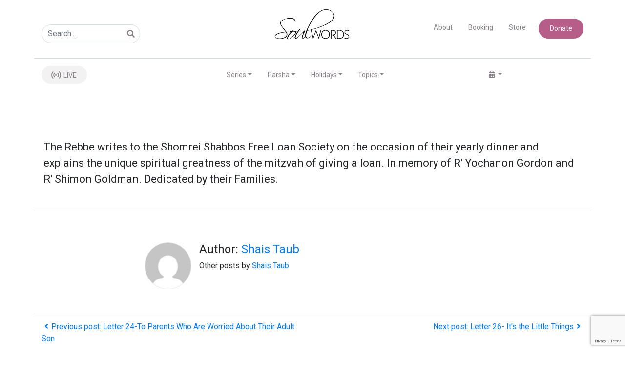

--- FILE ---
content_type: text/html; charset=UTF-8
request_url: https://www.soulwords.org/letter-25-even-greater-than-charity/
body_size: 22143
content:
<!DOCTYPE html>
<html class="no-js" lang="en-US">

<head> <script type="text/javascript">if(!gform){document.addEventListener("gform_main_scripts_loaded",function(){gform.scriptsLoaded=!0}),window.addEventListener("DOMContentLoaded",function(){gform.domLoaded=!0});var gform={domLoaded:!1,scriptsLoaded:!1,initializeOnLoaded:function(o){gform.domLoaded&&gform.scriptsLoaded?o():!gform.domLoaded&&gform.scriptsLoaded?window.addEventListener("DOMContentLoaded",o):document.addEventListener("gform_main_scripts_loaded",o)},hooks:{action:{},filter:{}},addAction:function(o,n,r,t){gform.addHook("action",o,n,r,t)},addFilter:function(o,n,r,t){gform.addHook("filter",o,n,r,t)},doAction:function(o){gform.doHook("action",o,arguments)},applyFilters:function(o){return gform.doHook("filter",o,arguments)},removeAction:function(o,n){gform.removeHook("action",o,n)},removeFilter:function(o,n,r){gform.removeHook("filter",o,n,r)},addHook:function(o,n,r,t,i){null==gform.hooks[o][n]&&(gform.hooks[o][n]=[]);var e=gform.hooks[o][n];null==i&&(i=n+"_"+e.length),null==t&&(t=10),gform.hooks[o][n].push({tag:i,callable:r,priority:t})},doHook:function(o,n,r){if(r=Array.prototype.slice.call(r,1),null!=gform.hooks[o][n]){var t,i=gform.hooks[o][n];i.sort(function(o,n){return o.priority-n.priority});for(var e=0;e<i.length;e++)"function"!=typeof(t=i[e].callable)&&(t=window[t]),"action"==o?t.apply(null,r):r[0]=t.apply(null,r)}if("filter"==o)return r[0]},removeHook:function(o,n,r,t){if(null!=gform.hooks[o][n])for(var i=gform.hooks[o][n],e=i.length-1;0<=e;e--)null!=t&&t!=i[e].tag||null!=r&&r!=i[e].priority||i.splice(e,1)}}}</script>
  <meta charset="utf-8">
  <meta http-equiv="X-UA-Compatible" content="IE=edge">
  <meta name="viewport" content="width=device-width, initial-scale=1.0">
  <link rel="stylesheet" href="https://unpkg.com/swiper/swiper-bundle.css">
  <link rel="stylesheet" href="https://unpkg.com/swiper/swiper-bundle.min.css">
  <script src="https://js.stripe.com/v3/"></script>
  <meta name="format-detection" content="telephone=no">
  <!-- Global site tag (gtag.js) - Google Analytics -->
  <script async src="https://www.googletagmanager.com/gtag/js?id=UA-172686309-1"></script>
  <script>
    window.dataLayer = window.dataLayer || [];
    function gtag(){dataLayer.push(arguments);}
    gtag('js', new Date());

    gtag('config', 'UA-172686309-1');
  </script>

  <title>Letter 25- Even Greater Than Charity - Soulwords</title>
<meta name='robots' content='max-image-preview:large' />
<link rel='dns-prefetch' href='//js.stripe.com' />
<link rel='dns-prefetch' href='//www.google.com' />
<link rel='dns-prefetch' href='//cdnjs.cloudflare.com' />
<link rel='dns-prefetch' href='//cdn.jsdelivr.net' />
<link rel='dns-prefetch' href='//stackpath.bootstrapcdn.com' />
<link rel='dns-prefetch' href='//s.w.org' />
<link rel='stylesheet' id='wp-block-library-css'  href='https://www.soulwords.org/wp-includes/css/dist/block-library/style.min.css?ver=5.7.14' type='text/css' media='all' />
<link rel='stylesheet' id='wp-block-library-theme-css'  href='https://www.soulwords.org/wp-includes/css/dist/block-library/theme.min.css?ver=5.7.14' type='text/css' media='all' />
<link rel='stylesheet' id='wc-block-vendors-style-css'  href='https://www.soulwords.org/wp-content/plugins/woocommerce/packages/woocommerce-blocks/build/vendors-style.css?ver=5.3.2' type='text/css' media='all' />
<link rel='stylesheet' id='wc-block-style-css'  href='https://www.soulwords.org/wp-content/plugins/woocommerce/packages/woocommerce-blocks/build/style.css?ver=5.3.2' type='text/css' media='all' />
<link rel='stylesheet' id='theme-my-login-css'  href='https://www.soulwords.org/wp-content/plugins/theme-my-login/assets/styles/theme-my-login.min.css?ver=7.1.3' type='text/css' media='all' />
<link rel='stylesheet' id='woocommerce-layout-css'  href='https://www.soulwords.org/wp-content/plugins/woocommerce/assets/css/woocommerce-layout.css?ver=5.5.1' type='text/css' media='all' />
<link rel='stylesheet' id='woocommerce-smallscreen-css'  href='https://www.soulwords.org/wp-content/plugins/woocommerce/assets/css/woocommerce-smallscreen.css?ver=5.5.1' type='text/css' media='only screen and (max-width: 768px)' />
<link rel='stylesheet' id='woocommerce-general-css'  href='https://www.soulwords.org/wp-content/plugins/woocommerce/assets/css/woocommerce.css?ver=5.5.1' type='text/css' media='all' />
<style id='woocommerce-inline-inline-css' type='text/css'>
.woocommerce form .form-row .required { visibility: visible; }
</style>
<link rel='stylesheet' id='give-styles-css'  href='https://www.soulwords.org/wp-content/plugins/give/assets/dist/css/give.css?ver=2.24.0' type='text/css' media='all' />
<link rel='stylesheet' id='give-donation-summary-style-frontend-css'  href='https://www.soulwords.org/wp-content/plugins/give/assets/dist/css/give-donation-summary.css?ver=2.24.0' type='text/css' media='all' />
<link rel='stylesheet' id='give-fee-recovery-css'  href='https://www.soulwords.org/wp-content/plugins/give-fee-recovery/assets/css/give-fee-recovery-frontend.min.css?ver=1.9.7' type='text/css' media='all' />
<link rel='stylesheet' id='give_ffm_frontend_styles-css'  href='https://www.soulwords.org/wp-content/plugins/give-form-field-manager/assets/dist/css/give-ffm-frontend.css?ver=2.0.4' type='text/css' media='all' />
<link rel='stylesheet' id='give_ffm_datepicker_styles-css'  href='https://www.soulwords.org/wp-content/plugins/give-form-field-manager/assets/dist/css/give-ffm-datepicker.css?ver=2.0.4' type='text/css' media='all' />
<link rel='stylesheet' id='give-tributes-css'  href='https://www.soulwords.org/wp-content/plugins/give-tributes/assets/css/give-tributes-public.min.css?ver=1.5.9' type='text/css' media='all' />
<link rel='stylesheet' id='give-currency-switcher-style-css'  href='https://www.soulwords.org/wp-content/plugins/give-currency-switcher/assets/css/give-currency-switcher-frontend.min.css?ver=1.5.2' type='text/css' media='all' />
<link rel='stylesheet' id='give_recurring_css-css'  href='https://www.soulwords.org/wp-content/plugins/give-recurring/assets/css/give-recurring.min.css?ver=2.1.2' type='text/css' media='all' />
<link rel='stylesheet' id='bootstrap4-css'  href='https://stackpath.bootstrapcdn.com/bootstrap/4.4.1/css/bootstrap.min.css?ver=4.4.1' type='text/css' media='all' />
<link rel='stylesheet' id='fontawesome5-css'  href='https://cdnjs.cloudflare.com/ajax/libs/font-awesome/5.11.2/css/all.min.css?ver=5.11.2' type='text/css' media='all' />
<link rel='stylesheet' id='fontawesome-css'  href='https://www.soulwords.org/wp-content/themes/b4st-master/theme/fonts/fontawesome-webfont.ttf?ver=5.11.2' type='text/css' media='all' />
<link rel='stylesheet' id='gutenberg-blocks-css'  href='https://www.soulwords.org/wp-content/themes/b4st-master/theme/css/blocks.css?ver=5.7.14' type='text/css' media='all' />
<link rel='stylesheet' id='theme-css'  href='https://www.soulwords.org/wp-content/themes/b4st-master/theme/css/b4st.css' type='text/css' media='all' />
<link rel='stylesheet' id='stylesheet-css'  href='https://www.soulwords.org/wp-content/themes/b4st-master/theme/css/style.css?ver=1' type='text/css' media='all' />
<link rel='stylesheet' id='mainstylesheet-css'  href='https://www.soulwords.org/wp-content/themes/b4st-master/theme/css/main.css' type='text/css' media='all' />
<script type='text/javascript' src='https://www.soulwords.org/wp-includes/js/jquery/jquery.min.js?ver=3.5.1' id='jquery-core-js'></script>
<script type='text/javascript' src='https://www.soulwords.org/wp-includes/js/jquery/jquery-migrate.min.js?ver=3.3.2' id='jquery-migrate-js'></script>
<script type='text/javascript' src='https://www.soulwords.org/wp-includes/js/jquery/ui/core.min.js?ver=1.12.1' id='jquery-ui-core-js'></script>
<script type='text/javascript' src='https://www.soulwords.org/wp-includes/js/jquery/ui/datepicker.min.js?ver=1.12.1' id='jquery-ui-datepicker-js'></script>
<script type='text/javascript' id='jquery-ui-datepicker-js-after'>
jQuery(document).ready(function(jQuery){jQuery.datepicker.setDefaults({"closeText":"Close","currentText":"Today","monthNames":["January","February","March","April","May","June","July","August","September","October","November","December"],"monthNamesShort":["Jan","Feb","Mar","Apr","May","Jun","Jul","Aug","Sep","Oct","Nov","Dec"],"nextText":"Next","prevText":"Previous","dayNames":["Sunday","Monday","Tuesday","Wednesday","Thursday","Friday","Saturday"],"dayNamesShort":["Sun","Mon","Tue","Wed","Thu","Fri","Sat"],"dayNamesMin":["S","M","T","W","T","F","S"],"dateFormat":"MM d, yy","firstDay":0,"isRTL":false});});
</script>
<script type='text/javascript' src='https://www.soulwords.org/wp-includes/js/jquery/ui/mouse.min.js?ver=1.12.1' id='jquery-ui-mouse-js'></script>
<script type='text/javascript' src='https://www.soulwords.org/wp-includes/js/jquery/ui/slider.min.js?ver=1.12.1' id='jquery-ui-slider-js'></script>
<script type='text/javascript' src='https://www.soulwords.org/wp-includes/js/plupload/moxie.min.js?ver=1.3.5' id='moxiejs-js'></script>
<script type='text/javascript' src='https://www.soulwords.org/wp-includes/js/plupload/plupload.min.js?ver=2.1.9' id='plupload-js'></script>
<script type='text/javascript' id='plupload-handlers-js-extra'>
/* <![CDATA[ */
var pluploadL10n = {"queue_limit_exceeded":"You have attempted to queue too many files.","file_exceeds_size_limit":"%s exceeds the maximum upload size for this site.","zero_byte_file":"This file is empty. Please try another.","invalid_filetype":"Sorry, this file type is not permitted for security reasons.","not_an_image":"This file is not an image. Please try another.","image_memory_exceeded":"Memory exceeded. Please try another smaller file.","image_dimensions_exceeded":"This is larger than the maximum size. Please try another.","default_error":"An error occurred in the upload. Please try again later.","missing_upload_url":"There was a configuration error. Please contact the server administrator.","upload_limit_exceeded":"You may only upload 1 file.","http_error":"Unexpected response from the server. The file may have been uploaded successfully. Check in the Media Library or reload the page.","http_error_image":"Post-processing of the image failed likely because the server is busy or does not have enough resources. Uploading a smaller image may help. Suggested maximum size is 2500 pixels.","upload_failed":"Upload failed.","big_upload_failed":"Please try uploading this file with the %1$sbrowser uploader%2$s.","big_upload_queued":"%s exceeds the maximum upload size for the multi-file uploader when used in your browser.","io_error":"IO error.","security_error":"Security error.","file_cancelled":"File canceled.","upload_stopped":"Upload stopped.","dismiss":"Dismiss","crunching":"Crunching\u2026","deleted":"moved to the Trash.","error_uploading":"\u201c%s\u201d has failed to upload.","unsupported_image":"This image cannot be displayed in a web browser. For best results convert it to JPEG before uploading."};
/* ]]> */
</script>
<script type='text/javascript' src='https://www.soulwords.org/wp-includes/js/plupload/handlers.min.js?ver=5.7.14' id='plupload-handlers-js'></script>
<script type='text/javascript' id='give_ffm_frontend-js-extra'>
/* <![CDATA[ */
var give_ffm_frontend = {"ajaxurl":"https:\/\/www.soulwords.org\/wp-admin\/admin-ajax.php","error_message":"Please complete all required fields","submit_button_text":"Donate Now","nonce":"47fd5670d4","confirmMsg":"Are you sure?","i18n":{"timepicker":{"choose_time":"Choose Time","time":"Time","hour":"Hour","minute":"Minute","second":"Second","done":"Done","now":"Now"},"repeater":{"max_rows":"You have added the maximum number of fields allowed."}},"plupload":{"url":"https:\/\/www.soulwords.org\/wp-admin\/admin-ajax.php?nonce=5603740161","flash_swf_url":"https:\/\/www.soulwords.org\/wp-includes\/js\/plupload\/plupload.flash.swf","filters":[{"title":"Allowed Files","extensions":"*"}],"multipart":true,"urlstream_upload":true}};
/* ]]> */
</script>
<script type='text/javascript' src='https://www.soulwords.org/wp-content/plugins/give-form-field-manager/assets/dist/js/give-ffm-frontend.js?ver=2.0.4' id='give_ffm_frontend-js'></script>
<script type='text/javascript' id='give-tributes-common-js-extra'>
/* <![CDATA[ */
var give_tributes_common_vars = {"give_tribute_characters_left":"Characters left","ajax_url":"https:\/\/www.soulwords.org\/wp-admin\/admin-ajax.php","give_tribute_receipt_limit_exceed":"Sorry! You cannot add notify people more than 5."};
/* ]]> */
</script>
<script type='text/javascript' src='https://www.soulwords.org/wp-content/plugins/give-tributes/assets/js/give-tributes-common.min.js?ver=1.5.9' id='give-tributes-common-js'></script>
<script type='text/javascript' id='give-stripe-js-js-extra'>
/* <![CDATA[ */
var give_stripe_vars = {"zero_based_currency":"","zero_based_currencies_list":["JPY","KRW","CLP","ISK","BIF","DJF","GNF","KHR","KPW","LAK","LKR","MGA","MZN","VUV"],"sitename":"","checkoutBtnTitle":"Donate","publishable_key":"pk_live_SMtnnvlq4TpJelMdklNha8iD","checkout_image":"","checkout_address":"","checkout_processing_text":"Donation Processing...","give_version":"2.24.0","cc_fields_format":"multi","card_number_placeholder_text":"Card Number","card_cvc_placeholder_text":"CVC","donate_button_text":"Donate Now","element_font_styles":{"cssSrc":false},"element_base_styles":{"color":"#32325D","fontWeight":500,"fontSize":"16px","fontSmoothing":"antialiased","::placeholder":{"color":"#222222"},":-webkit-autofill":{"color":"#e39f48"}},"element_complete_styles":{},"element_empty_styles":{},"element_invalid_styles":{},"float_labels":"","base_country":"US","preferred_locale":"en","stripe_card_update":"","stripe_becs_update":""};
/* ]]> */
</script>
<script type='text/javascript' src='https://js.stripe.com/v3/?ver=2.24.0' id='give-stripe-js-js'></script>
<script type='text/javascript' src='https://www.soulwords.org/wp-content/plugins/give/assets/dist/js/give-stripe.js?ver=2.24.0' id='give-stripe-onpage-js-js'></script>
<script type='text/javascript' src='https://www.soulwords.org/wp-includes/js/dist/vendor/wp-polyfill.min.js?ver=7.4.4' id='wp-polyfill-js'></script>
<script type='text/javascript' id='wp-polyfill-js-after'>
( 'fetch' in window ) || document.write( '<script src="https://www.soulwords.org/wp-includes/js/dist/vendor/wp-polyfill-fetch.min.js?ver=3.0.0"></scr' + 'ipt>' );( document.contains ) || document.write( '<script src="https://www.soulwords.org/wp-includes/js/dist/vendor/wp-polyfill-node-contains.min.js?ver=3.42.0"></scr' + 'ipt>' );( window.DOMRect ) || document.write( '<script src="https://www.soulwords.org/wp-includes/js/dist/vendor/wp-polyfill-dom-rect.min.js?ver=3.42.0"></scr' + 'ipt>' );( window.URL && window.URL.prototype && window.URLSearchParams ) || document.write( '<script src="https://www.soulwords.org/wp-includes/js/dist/vendor/wp-polyfill-url.min.js?ver=3.6.4"></scr' + 'ipt>' );( window.FormData && window.FormData.prototype.keys ) || document.write( '<script src="https://www.soulwords.org/wp-includes/js/dist/vendor/wp-polyfill-formdata.min.js?ver=3.0.12"></scr' + 'ipt>' );( Element.prototype.matches && Element.prototype.closest ) || document.write( '<script src="https://www.soulwords.org/wp-includes/js/dist/vendor/wp-polyfill-element-closest.min.js?ver=2.0.2"></scr' + 'ipt>' );( 'objectFit' in document.documentElement.style ) || document.write( '<script src="https://www.soulwords.org/wp-includes/js/dist/vendor/wp-polyfill-object-fit.min.js?ver=2.3.4"></scr' + 'ipt>' );
</script>
<script type='text/javascript' src='https://www.soulwords.org/wp-includes/js/dist/hooks.min.js?ver=d0188aa6c336f8bb426fe5318b7f5b72' id='wp-hooks-js'></script>
<script type='text/javascript' src='https://www.soulwords.org/wp-includes/js/dist/i18n.min.js?ver=6ae7d829c963a7d8856558f3f9b32b43' id='wp-i18n-js'></script>
<script type='text/javascript' id='wp-i18n-js-after'>
wp.i18n.setLocaleData( { 'text direction\u0004ltr': [ 'ltr' ] } );
</script>
<script type='text/javascript' id='give-js-extra'>
/* <![CDATA[ */
var give_global_vars = {"ajaxurl":"https:\/\/www.soulwords.org\/wp-admin\/admin-ajax.php","checkout_nonce":"8540d38b1d","currency":"USD","currency_sign":"$","currency_pos":"before","thousands_separator":",","decimal_separator":".","no_gateway":"Please select a payment method.","bad_minimum":"The minimum custom donation amount for this form is","bad_maximum":"The maximum custom donation amount for this form is","general_loading":"Loading...","purchase_loading":"Please Wait...","textForOverlayScreen":"<h3>Processing...<\/h3><p>This will only take a second!<\/p>","number_decimals":"2","is_test_mode":"","give_version":"2.24.0","magnific_options":{"main_class":"give-modal","close_on_bg_click":false},"form_translation":{"payment-mode":"Please select payment mode.","give_first":"Please enter your first name.","give_last":"Please enter your last name.","give_email":"Please enter a valid email address.","give_user_login":"Invalid email address or username.","give_user_pass":"Enter a password.","give_user_pass_confirm":"Enter the password confirmation.","give_agree_to_terms":"You must agree to the terms and conditions."},"confirm_email_sent_message":"Please check your email and click on the link to access your complete donation history.","ajax_vars":{"ajaxurl":"https:\/\/www.soulwords.org\/wp-admin\/admin-ajax.php","ajaxNonce":"f834d0ddf1","loading":"Loading","select_option":"Please select an option","default_gateway":"stripe","permalinks":"1","number_decimals":2},"cookie_hash":"9914dd7548c8daddc7022799d0a352ca","session_nonce_cookie_name":"wp-give_session_reset_nonce_9914dd7548c8daddc7022799d0a352ca","session_cookie_name":"wp-give_session_9914dd7548c8daddc7022799d0a352ca","delete_session_nonce_cookie":"0"};
var giveApiSettings = {"root":"https:\/\/www.soulwords.org\/wp-json\/give-api\/v2\/","rest_base":"give-api\/v2"};
/* ]]> */
</script>
<script type='text/javascript' id='give-js-translations'>
( function( domain, translations ) {
	var localeData = translations.locale_data[ domain ] || translations.locale_data.messages;
	localeData[""].domain = domain;
	wp.i18n.setLocaleData( localeData, domain );
} )( "give", { "locale_data": { "messages": { "": {} } } } );
</script>
<script type='text/javascript' src='https://www.soulwords.org/wp-content/plugins/give/assets/dist/js/give.js?ver=a733e832660853fb' id='give-js'></script>
<script type='text/javascript' id='give-fee-recovery-js-extra'>
/* <![CDATA[ */
var give_fee_recovery_object = {"give_fee_zero_based_currency":"[\"JPY\",\"KRW\",\"CLP\",\"ISK\",\"BIF\",\"DJF\",\"GNF\",\"KHR\",\"KPW\",\"LAK\",\"LKR\",\"MGA\",\"MZN\",\"VUV\"]"};
/* ]]> */
</script>
<script type='text/javascript' src='https://www.soulwords.org/wp-content/plugins/give-fee-recovery/assets/js/give-fee-recovery-public.min.js?ver=1.9.7' id='give-fee-recovery-js'></script>
<script type='text/javascript' src='https://www.soulwords.org/wp-content/plugins/give-stripe/assets/dist/js/give-stripe-payment-request.js?ver=2.5.0' id='give-stripe-payment-request-js-js'></script>
<script type='text/javascript' src='https://www.soulwords.org/wp-content/plugins/give-tributes/assets/js/give-tributes-public.min.js?ver=1.5.9' id='give-tributes-js'></script>
<script type='text/javascript' id='give_recurring_script-js-extra'>
/* <![CDATA[ */
var Give_Recurring_Vars = {"email_access":"1","pretty_intervals":{"1":"Every","2":"Every two","3":"Every three","4":"Every four","5":"Every five","6":"Every six"},"pretty_periods":{"day":"Daily","week":"Weekly","month":"Monthly","quarter":"Quarterly","half-year":"Semi-Annually","year":"Yearly"},"messages":{"daily_forbidden":"The selected payment method does not support daily recurring giving. Please select another payment method or supported giving frequency.","confirm_cancel":"Are you sure you want to cancel this subscription?"},"multi_level_message_pre_text":"You have chosen to donate"};
/* ]]> */
</script>
<script type='text/javascript' src='https://www.soulwords.org/wp-content/plugins/give-recurring/assets/js/give-recurring.min.js?ver=2.1.2' id='give_recurring_script-js'></script>
<link rel="https://api.w.org/" href="https://www.soulwords.org/wp-json/" /><link rel="alternate" type="application/json" href="https://www.soulwords.org/wp-json/wp/v2/posts/6434" /><link rel="canonical" href="https://www.soulwords.org/letter-25-even-greater-than-charity/" />
<link rel="alternate" type="application/json+oembed" href="https://www.soulwords.org/wp-json/oembed/1.0/embed?url=https%3A%2F%2Fwww.soulwords.org%2Fletter-25-even-greater-than-charity%2F" />
<link rel="alternate" type="text/xml+oembed" href="https://www.soulwords.org/wp-json/oembed/1.0/embed?url=https%3A%2F%2Fwww.soulwords.org%2Fletter-25-even-greater-than-charity%2F&#038;format=xml" />
<script type="text/javascript"><!--
function powerpress_pinw(pinw_url){window.open(pinw_url, 'PowerPressPlayer','toolbar=0,status=0,resizable=1,width=460,height=320');	return false;}
//-->
</script>
<meta name="generator" content="Give v2.24.0" />
	<meta name="robots" content="noindex, nofollow" />
	<noscript><style>.woocommerce-product-gallery{ opacity: 1 !important; }</style></noscript>
	<style type="text/css">.recentcomments a{display:inline !important;padding:0 !important;margin:0 !important;}</style><link rel="icon" href="https://www.soulwords.org/wp-content/uploads/2020/03/cropped-icon-32x32.png" sizes="32x32" />
<link rel="icon" href="https://www.soulwords.org/wp-content/uploads/2020/03/cropped-icon-192x192.png" sizes="192x192" />
<link rel="apple-touch-icon" href="https://www.soulwords.org/wp-content/uploads/2020/03/cropped-icon-180x180.png" />
<meta name="msapplication-TileImage" content="https://www.soulwords.org/wp-content/uploads/2020/03/cropped-icon-270x270.png" />
		<style type="text/css" id="wp-custom-css">
			#post_494 .entry-content{
	max-width:max-content !important;
}

@media (max-width: 767px) {
  /* Styles for phones */
   #15-av-desktop {
    display; none!important;
  }
	#15-av-mobile {
    display; block!important;
  }
}

@media (min-width: 768px) {
  /* Styles for tablets, laptops, desktops */
  #15-av-desktop {
    display; block!important;
  }
	#15-av-mobile {
    display; none!important;
  }
}		</style>
		</head>

<body class="post-template-default single single-post postid-6434 single-format-standard theme-b4st-master give-recurring woocommerce-no-js">

  

  <nav class="container navbar navbar-expand-lg fixed-top navbar-light navbar-default ">
    <button class="navbar-toggler" type="button" data-toggle="collapse" data-target="#navbarTogglerDemo01" aria-controls="navbarTogglerDemo01" aria-expanded="false" aria-label="Toggle navigation">
      <span class="navbar-toggler-icon"></span>
    </button>
    <div class="navbar-brand" style="text-align: center;">
      <a href="https://www.soulwords.org">
        <img style="display: inline-block;" src="/wp-content/uploads/2020/03/soulwords-logo.png" alt="logo">
      </a>
    </div>
            <div class="navbar-brand width-on-mobile" style="text-align: center; background-color: white;border-radius: 100px;width: 35px;">
          <!-- <i class="fas fa-podcast" style="color:#898289;font-size: 30px;"><a href="#" class="live-btn btn display-none-mobile"> </i>  -->
          <img src="/wp-content/uploads/2020/06/Live.svg" alt="" >
          </a>
        </div>
        
    
    <div class="collapse navbar-collapse row" id="navbarTogglerDemo01">

      <div class="col-lg-5 col-sm-12 mobile-cols" id="search-visibility" style="padding-top: 30px;" id="search">
            <form class="form-inline ml-auto pt-2 pt-md-0" role="search" method="get" id="searchform" action="https://www.soulwords.org/">
      <div class="input-group">
        <input class="form-control border-secondary" type="text" value="" placeholder="Search..." name="s" id="s">
        <div class="input-group-append">
          <button type="submit" id="searchsubmit" value="" class="btn btn-outline-secondary">
            <i class="fas fa-search"></i>
          </button>
        </div>
      </div>
    </form>
     
      </div>

      <div class="col-lg-2 col-sm-12">
        <div class="menu-logo justify-content-center" style="text-align: center;">
        <a href="https://www.soulwords.org">
          <img style="display: inline-block;" src="/wp-content/uploads/2020/03/soulwords-logo.png" alt="logo">
        </a>
        </div>
      </div>

      <div class="col-lg-5 col-sm-12 mobile-cols" id="mobile-width" style="padding-top: 30px;">
        <ul class="nav top-navigation justify-content-end bring-right-side">
          <li class="nav-item d-sm-block">
            <a class="nav-link active" href="https://www.soulwords.org/about">About</a>
          </li>
          <li class="nav-item d-sm-block">
            <a class="nav-link" href="https://www.soulwords.org/booking">Booking</a>
          </li>
          <li class="nav-item d-sm-block">
            <a class="nav-link" href="https://www.soulwords.org/store-books">Store</a>
          </li>
          <li class="nav-item d-sm-block">
            <a class="nav-link btn carousel-btn donate-btn" style="margin-left: 10px;" href="https://www.soulwords.org/donate" tabindex="-1" aria-disabled="true">Donate</a>
          </li>
        </ul>
      </div>
      <div class="underline-break"></div>

      <div class="container" id="container-mobile">
        <div class="row second-nav mobile-cols" style="width: 100%;">

          <div class="nav col-lg-2 col-sm-12 bring-in-btn">
                            <a href="#" class="live-btn btn display-none-mobile"> 
                <img src="/wp-content/uploads/2020/06/Live.svg" alt="" style="position:relative; bottom:2px; right:2px;">
                LIVE</a>   
                       
          </div>

                  <div class="justify-content-center col-lg-8 col-sm-12 mobile-cols">
            <ul class="nav top-navigation" id="second-navigation-pos" style="justify-content: center;">



                          <li class="nav-item dropdown">
                <a class="nav-link active dropdown-toggle" href="#" role="button" id="dropdownMenuLinkSeries" data-toggle="dropdown" aria-haspopup="true" aria-expanded="false">Series</a>
                <div class="dropdown-menu" aria-labelledby="dropdownMenuLinkSeries">
                                        <a class="dropdown-item" href="https://www.soulwords.org/videos/twelve-pesukim-for-parents/">Twelve Pesukim for Parents </a>
                                        <a class="dropdown-item" href="https://www.soulwords.org/videos/likkutei-sichos/">Likkutei Sichos </a>
                                        <a class="dropdown-item" href="https://www.soulwords.org/videos/gate-of-unity-faith/">Gate of Unity &amp; Faith </a>
                                        <a class="dropdown-item" href="https://www.soulwords.org/videos/daily-sefer-hamitzvos/">Sefer HaMitzvos </a>
                                        <a class="dropdown-item" href="https://www.soulwords.org/videos/rebbe-letters/">Rebbe Letters </a>
                                        <a class="dropdown-item" href="https://www.soulwords.org/videos/shaar-habitachon/">Shaar HaBitachon </a>
                                        <a class="dropdown-item" href="https://www.soulwords.org/videos/conversations/">Conversations </a>
                                        <a class="dropdown-item" href="https://www.soulwords.org/videos/tanya/">Tanya </a>
                                        <a class="dropdown-item" href="https://www.soulwords.org/videos/blood-brothers/">Blood Brothers </a>
                                        <a class="dropdown-item" href="https://www.soulwords.org/videos/soul-songs/">Soul Songs </a>
                                        <a class="dropdown-item" href="https://www.soulwords.org/videos/webinars/">Webinars </a>
                                        <a class="dropdown-item" href="https://www.soulwords.org/videos/der-rebber-redt-tzu-kinder/">Der Rebbe Redt Tzu Kinder </a>
                                        <a class="dropdown-item" href="https://www.soulwords.org/videos/the-mitzvah-campaigns/">The Mitzvah Campaigns </a>
                                        <a class="dropdown-item" href="https://www.soulwords.org/videos/essence-of-chassidus/">Essence of Chassidus </a>
                                        <a class="dropdown-item" href="https://www.soulwords.org/videos/fresh-start-podcast/">Fresh Start Podcast </a>
                  
                </div>
              </li>
              
                          <li class="nav-item dropdown">
              <a class="nav-link active dropdown-toggle" href="#" role="button" id="dropdownMenuLinkParsha" data-toggle="dropdown" aria-haspopup="true" aria-expanded="false">Parsha</a>
                <div class="dropdown-menu multi-level" role="menu" aria-labelledby="dropdownMenuLinkParsha">
                                    
                    <div class="dropdown-submenu desktop-display"> 
                      <a tabindex="-1" href="#" class="dropdown-item">Bereshis</a>
                      <ul class="dropdown-menu">                              
                                  
                            <li><a class="dropdown-item" href="https://www.soulwords.org/videos/bereshis-bereshis/">Bereshis </a></li>
                                  
                            <li><a class="dropdown-item" href="https://www.soulwords.org/videos/noach/">Noach </a></li>
                                  
                            <li><a class="dropdown-item" href="https://www.soulwords.org/videos/lech-lecha/">Lech-Lecha </a></li>
                                  
                            <li><a class="dropdown-item" href="https://www.soulwords.org/videos/vayeira/">Vayeira </a></li>
                                  
                            <li><a class="dropdown-item" href="https://www.soulwords.org/videos/chayei-sarah/">Chayei Sarah </a></li>
                                  
                            <li><a class="dropdown-item" href="https://www.soulwords.org/videos/toldos/">Toldos </a></li>
                                  
                            <li><a class="dropdown-item" href="https://www.soulwords.org/videos/vayetze/">Vayetze </a></li>
                                  
                            <li><a class="dropdown-item" href="https://www.soulwords.org/videos/vayishlach/">Vayishlach </a></li>
                                  
                            <li><a class="dropdown-item" href="https://www.soulwords.org/videos/vayeshev/">Vayeshev </a></li>
                                  
                            <li><a class="dropdown-item" href="https://www.soulwords.org/videos/miketz/">Miketz </a></li>
                                  
                            <li><a class="dropdown-item" href="https://www.soulwords.org/videos/vayigash/">Vayigash </a></li>
                                  
                            <li><a class="dropdown-item" href="https://www.soulwords.org/videos/vayechi/">Vayechi </a></li>
                       
                          </ul>
                    </div>

        
                    <div class="dropdown-submenu desktop-display"> 
                      <a tabindex="-1" href="#" class="dropdown-item">Shmos</a>
                      <ul class="dropdown-menu">                              
                                  
                            <li><a class="dropdown-item" href="https://www.soulwords.org/videos/shmos-shmos/">Shmos </a></li>
                                  
                            <li><a class="dropdown-item" href="https://www.soulwords.org/videos/vaeira/">Va'eira </a></li>
                                  
                            <li><a class="dropdown-item" href="https://www.soulwords.org/videos/bo/">Bo </a></li>
                                  
                            <li><a class="dropdown-item" href="https://www.soulwords.org/videos/beshalach/">Beshalach </a></li>
                                  
                            <li><a class="dropdown-item" href="https://www.soulwords.org/videos/yisro/">Yisro </a></li>
                                  
                            <li><a class="dropdown-item" href="https://www.soulwords.org/videos/mishpatim/">Mishpatim </a></li>
                                  
                            <li><a class="dropdown-item" href="https://www.soulwords.org/videos/terumah/">Terumah </a></li>
                                  
                            <li><a class="dropdown-item" href="https://www.soulwords.org/videos/tetzaveh/">Tetzaveh </a></li>
                                  
                            <li><a class="dropdown-item" href="https://www.soulwords.org/videos/ki-sisa/">Ki sisa </a></li>
                                  
                            <li><a class="dropdown-item" href="https://www.soulwords.org/videos/vayakhel/">Vayakhel </a></li>
                                  
                            <li><a class="dropdown-item" href="https://www.soulwords.org/videos/pekudei/">Pekudei </a></li>
                       
                          </ul>
                    </div>

                    <div class="dropdown-submenu desktop-display"> 
                      <a tabindex="-1" href="#" class="dropdown-item">Vayikra</a>
                      <ul class="dropdown-menu">                              
                                  
                            <li><a class="dropdown-item" href="https://www.soulwords.org/videos/vayikra-vayikra/">Vayikra </a></li>
                                  
                            <li><a class="dropdown-item" href="https://www.soulwords.org/videos/tzav/">Tzav </a></li>
                                  
                            <li><a class="dropdown-item" href="https://www.soulwords.org/videos/shemini/">Shemini </a></li>
                                  
                            <li><a class="dropdown-item" href="https://www.soulwords.org/videos/tazria/">Tazria </a></li>
                                  
                            <li><a class="dropdown-item" href="https://www.soulwords.org/videos/metzora/">Metzora </a></li>
                                  
                            <li><a class="dropdown-item" href="https://www.soulwords.org/videos/acharei-mos/">Acharei Mos </a></li>
                                  
                            <li><a class="dropdown-item" href="https://www.soulwords.org/videos/kedoshim/">Kedoshim </a></li>
                                  
                            <li><a class="dropdown-item" href="https://www.soulwords.org/videos/emor/">Emor </a></li>
                                  
                            <li><a class="dropdown-item" href="https://www.soulwords.org/videos/behar/">Behar </a></li>
                                  
                            <li><a class="dropdown-item" href="https://www.soulwords.org/videos/bechukosai/">Bechukosai </a></li>
                       
                          </ul>
                    </div>
                    
                    
                    <div class="dropdown-submenu desktop-display"> 
                      <a tabindex="-1" href="#" class="dropdown-item">Bamidbar</a>
                      <ul class="dropdown-menu">                              
                                  
                            <li><a class="dropdown-item" href="https://www.soulwords.org/videos/bamidbar-bamidbar/">Bamidbar </a></li>
                                  
                            <li><a class="dropdown-item" href="https://www.soulwords.org/videos/naso/">Naso </a></li>
                                  
                            <li><a class="dropdown-item" href="https://www.soulwords.org/videos/behaaloscha/">Behaaloscha </a></li>
                                  
                            <li><a class="dropdown-item" href="https://www.soulwords.org/videos/shlach/">Shlach </a></li>
                                  
                            <li><a class="dropdown-item" href="https://www.soulwords.org/videos/korach/">Korach </a></li>
                                  
                            <li><a class="dropdown-item" href="https://www.soulwords.org/videos/chukas/">Chukas </a></li>
                                  
                            <li><a class="dropdown-item" href="https://www.soulwords.org/videos/balak/">Balak </a></li>
                                  
                            <li><a class="dropdown-item" href="https://www.soulwords.org/videos/pinchas/">Pinchas </a></li>
                                  
                            <li><a class="dropdown-item" href="https://www.soulwords.org/videos/matos/">Matos </a></li>
                                  
                            <li><a class="dropdown-item" href="https://www.soulwords.org/videos/masei/">Masei </a></li>
                       
                          </ul>
                    </div>
                    

                    <div class="dropdown-submenu desktop-display"> 
                      <a tabindex="-1" href="#" class="dropdown-item">Devarim</a>
                      <ul class="dropdown-menu">                              
                                  
                            <li><a class="dropdown-item" href="https://www.soulwords.org/videos/devarim-devarim/">Devarim </a></li>
                                  
                            <li><a class="dropdown-item" href="https://www.soulwords.org/videos/vaeschanan/">Va'eschanan </a></li>
                                  
                            <li><a class="dropdown-item" href="https://www.soulwords.org/videos/eikev/">Eikev </a></li>
                                  
                            <li><a class="dropdown-item" href="https://www.soulwords.org/videos/reeh/">Re'eh </a></li>
                                  
                            <li><a class="dropdown-item" href="https://www.soulwords.org/videos/shoftim/">Shoftim </a></li>
                                  
                            <li><a class="dropdown-item" href="https://www.soulwords.org/videos/ki-seitzei/">Ki Seitzei </a></li>
                                  
                            <li><a class="dropdown-item" href="https://www.soulwords.org/videos/ki-savo/">Ki Savo </a></li>
                                  
                            <li><a class="dropdown-item" href="https://www.soulwords.org/videos/nitzavim/">Nitzavim </a></li>
                                  
                            <li><a class="dropdown-item" href="https://www.soulwords.org/videos/vayelech/">Vayelech </a></li>
                                  
                            <li><a class="dropdown-item" href="https://www.soulwords.org/videos/haazinu/">Haazinu </a></li>
                                  
                            <li><a class="dropdown-item" href="https://www.soulwords.org/videos/vzos-habracha/">V'zos Habracha </a></li>
                                                </ul>
                    </div> 

                                          <a class="dropdown-item mobile-dispay" href="https://www.soulwords.org/videos/bereshis/">Bereshis </a>
                                        <a class="dropdown-item mobile-dispay" href="https://www.soulwords.org/videos/shmos/">Shmos </a>
                                        <a class="dropdown-item mobile-dispay" href="https://www.soulwords.org/videos/vayikra/">Vayikra </a>
                                        <a class="dropdown-item mobile-dispay" href="https://www.soulwords.org/videos/bamidbar/">Bamidbar </a>
                                        <a class="dropdown-item mobile-dispay" href="https://www.soulwords.org/videos/devarim/">Devarim </a>
                                   
                </div>
              </li>
              
                          <li class="nav-item dropdown">
              <a class="nav-link active dropdown-toggle" href="#" role="button" id="dropdownMenuLinkHolidays" data-toggle="dropdown" aria-haspopup="true" aria-expanded="false">Holidays</a>
                <div class="dropdown-menu" aria-labelledby="dropdownMenuLinkHolidays">
                                      <a class="dropdown-item" href="https://www.soulwords.org/videos/rosh-hashanah/">Rosh Hashanah </a>
                                        <a class="dropdown-item" href="https://www.soulwords.org/videos/yom-kippur/">Yom Kippur </a>
                                        <a class="dropdown-item" href="https://www.soulwords.org/videos/sukkos/">Sukkos </a>
                                        <a class="dropdown-item" href="https://www.soulwords.org/videos/chanukah/">Chanukah </a>
                                        <a class="dropdown-item" href="https://www.soulwords.org/videos/tu-bshevat/">Tu B’Shevat </a>
                                        <a class="dropdown-item" href="https://www.soulwords.org/videos/purim/">Purim </a>
                                        <a class="dropdown-item" href="https://www.soulwords.org/videos/pesach/">Pesach </a>
                                        <a class="dropdown-item" href="https://www.soulwords.org/videos/lag-bomer/">Lag B’Omer </a>
                                        <a class="dropdown-item" href="https://www.soulwords.org/videos/shavuos/">Shavuos </a>
                                        <a class="dropdown-item" href="https://www.soulwords.org/videos/3-weeks-tisha-b-apostrophe-av/">3 Weeks/Tisha B’Av </a>
                                  </div>
              </li>
                                        <li class="nav-item dropdown">
              <a class="nav-link active dropdown-toggle" href="#" role="button" id="dropdownMenuLinkTopics" data-toggle="dropdown" aria-haspopup="true" aria-expanded="false">Topics</a>
                <div class="dropdown-menu" aria-labelledby="dropdownMenuLinkTopics">
                

                        <a class="dropdown-item" href="https://www.soulwords.org/videos/ethics/">Ethics </a>
                  

                        <a class="dropdown-item" href="https://www.soulwords.org/videos/parenting/">Parenting </a>
                  

                        <a class="dropdown-item" href="https://www.soulwords.org/videos/education/">Education </a>
                  

                        <a class="dropdown-item" href="https://www.soulwords.org/videos/happiness-slash-emotional-well-dash-being/">Happiness / Emotional Well-being </a>
                  

                        <a class="dropdown-item" href="https://www.soulwords.org/videos/marriage-relationships/">Marriage &amp; Relationships </a>
                  

                        <a class="dropdown-item" href="https://www.soulwords.org/videos/mystical-concepts/">Mystical Concepts </a>
                  

                        <a class="dropdown-item" href="https://www.soulwords.org/videos/history-slash-biography/">History/ Biography </a>
                  

                        <a class="dropdown-item" href="https://www.soulwords.org/videos/meditation/">Meditation </a>
                  

                        <a class="dropdown-item" href="https://www.soulwords.org/videos/lifecycle-events/">Lifecycle Events </a>
                  

                        <a class="dropdown-item" href="https://www.soulwords.org/videos/recovery/">Recovery </a>
                  

                        <a class="dropdown-item" href="https://www.soulwords.org/videos/faith/">Faith </a>
                  

                        <a class="dropdown-item" href="https://www.soulwords.org/videos/humor/">Humor </a>
                                                      <div class="dropdown-submenu desktop-display"> 
                      <a tabindex="-1" href="#" class="dropdown-item">Text-Based Study</a>
                      <ul class="dropdown-menu">                              
                                  
                            <li><a class="dropdown-item" href="https://www.soulwords.org/videos/vov-tishrei/">Vov Tishrei </a></li>
                                  
                            <li><a class="dropdown-item" href="https://www.soulwords.org/videos/vayishlach-yehoshua-5736-text-based-study/">Vayishlach Yehoshua 5736 </a></li>
                                  
                            <li><a class="dropdown-item" href="https://www.soulwords.org/videos/baad-kodesh/">Baad Kodesh </a></li>
                                  
                            <li><a class="dropdown-item" href="https://www.soulwords.org/videos/ani-ldodi-5726/">Ani L'Dodi 5726 </a></li>
                                  
                            <li><a class="dropdown-item" href="https://www.soulwords.org/videos/tzion-bmishpat-tipadeh-5736/">Tzion B'Mishpat Tipadeh 5736 </a></li>
                                  
                            <li><a class="dropdown-item" href="https://www.soulwords.org/videos/vayidaber-elokim-5729/">Vayidaber Elokim 5729 </a></li>
                                  
                            <li><a class="dropdown-item" href="https://www.soulwords.org/videos/kol-yisrael-5733/">Kol Yisrael 5733 </a></li>
                                  
                            <li><a class="dropdown-item" href="https://www.soulwords.org/videos/matza-zu-5749/">Matza Zu 5749 </a></li>
                                  
                            <li><a class="dropdown-item" href="https://www.soulwords.org/videos/al-kein-karu-5713/">Al Kein Karu 5713 </a></li>
                                  
                            <li><a class="dropdown-item" href="https://www.soulwords.org/videos/basi-legani-5744/">Basi Legani 5744 </a></li>
                                  
                            <li><a class="dropdown-item" href="https://www.soulwords.org/videos/mayim-rabim/">Mayim Rabim </a></li>
                                  
                            <li><a class="dropdown-item" href="https://www.soulwords.org/videos/ner-chanukah/">Ner Chanukah </a></li>
                                  
                            <li><a class="dropdown-item" href="https://www.soulwords.org/videos/bila-hamaves-lanetzach-5725/">Bila HaMaves LaNetzach 5725 </a></li>
                                  
                            <li><a class="dropdown-item" href="https://www.soulwords.org/videos/matzah-zu/">Matzah Zu </a></li>
                                  
                            <li><a class="dropdown-item" href="https://www.soulwords.org/videos/lehavin-inyan-pesach-sheini/">Lehavin Inyan Pesach Sheini </a></li>
                                  
                            <li><a class="dropdown-item" href="https://www.soulwords.org/videos/basi-legani/">Basi LeGani 5711 </a></li>
                                            
                       
                        </ul>
                    </div>

                    <div>
                                              <a class="dropdown-item mobile-dispay" href="https://www.soulwords.org/videos/vov-tishrei/">Vov Tishrei </a>
                                                  <a class="dropdown-item mobile-dispay" href="https://www.soulwords.org/videos/vayishlach-yehoshua-5736-text-based-study/">Vayishlach Yehoshua 5736 </a>
                                                  <a class="dropdown-item mobile-dispay" href="https://www.soulwords.org/videos/baad-kodesh/">Baad Kodesh </a>
                                                  <a class="dropdown-item mobile-dispay" href="https://www.soulwords.org/videos/ani-ldodi-5726/">Ani L'Dodi 5726 </a>
                                                  <a class="dropdown-item mobile-dispay" href="https://www.soulwords.org/videos/tzion-bmishpat-tipadeh-5736/">Tzion B'Mishpat Tipadeh 5736 </a>
                                                  <a class="dropdown-item mobile-dispay" href="https://www.soulwords.org/videos/vayidaber-elokim-5729/">Vayidaber Elokim 5729 </a>
                                                  <a class="dropdown-item mobile-dispay" href="https://www.soulwords.org/videos/kol-yisrael-5733/">Kol Yisrael 5733 </a>
                                                  <a class="dropdown-item mobile-dispay" href="https://www.soulwords.org/videos/matza-zu-5749/">Matza Zu 5749 </a>
                                                  <a class="dropdown-item mobile-dispay" href="https://www.soulwords.org/videos/al-kein-karu-5713/">Al Kein Karu 5713 </a>
                                                  <a class="dropdown-item mobile-dispay" href="https://www.soulwords.org/videos/basi-legani-5744/">Basi Legani 5744 </a>
                                                  <a class="dropdown-item mobile-dispay" href="https://www.soulwords.org/videos/mayim-rabim/">Mayim Rabim </a>
                                                  <a class="dropdown-item mobile-dispay" href="https://www.soulwords.org/videos/ner-chanukah/">Ner Chanukah </a>
                                                  <a class="dropdown-item mobile-dispay" href="https://www.soulwords.org/videos/bila-hamaves-lanetzach-5725/">Bila HaMaves LaNetzach 5725 </a>
                                                  <a class="dropdown-item mobile-dispay" href="https://www.soulwords.org/videos/matzah-zu/">Matzah Zu </a>
                                                  <a class="dropdown-item mobile-dispay" href="https://www.soulwords.org/videos/lehavin-inyan-pesach-sheini/">Lehavin Inyan Pesach Sheini </a>
                                                  <a class="dropdown-item mobile-dispay" href="https://www.soulwords.org/videos/basi-legani/">Basi LeGani 5711 </a>
                                            </div>

                    
                                             
                </div>
              </li>
               
            </ul>
          </div>
        
       


            <ul class="nav top-navigation " id="second-navigation-pos" style="justify-content: flex-end;">        
              <li class="nav-item dropdown">
                <a class="nav-link active dropdown-toggle" href="#" role="button" id="dropdownMenuLinkSeries" data-toggle="dropdown" aria-haspopup="true" aria-expanded="false">
                  <i class="fas fa-calendar-alt"></i>
                </a>
                <div class="dropdown-menu dropdown-menu-right calendar-scroll" aria-labelledby="dropdownMenuLinkSeries" style="height: 500px; overflow-y: scroll;">
                  <h1 style="padding-left:20px; font-size:24px;border-bottom: #eaeaea 1px solid;padding-bottom: 5px;">Upcoming appearances:</h1>
                                      <span class="dropdown-item" style="border-bottom: #eaeaea 1px solid;padding-bottom: 5px; white-space: normal;">
                                                                  <h4 class="m-f-s-14" style="color:black;">Weekly Tanya for Women</h4>
                                              <h5 class="m-f-s-12" style="color:black;"> 564 Central Avenue, Cedarhurst, NY</h5>
                                              <p class="card-title m-f-s-12" style="text-align: left;color: #b75d89;font-size: 14px;">
                          11:00 am ET 
                           
                          <br />                            
                        </p>
                                              <h5 style="color: #898289;" class="m-f-s-12"><p>MONDAY'S</p>
</h5>
                        
                                          </span>
                                      <span class="dropdown-item" style="border-bottom: #eaeaea 1px solid;padding-bottom: 5px; white-space: normal;">
                                                                  <h4 class="m-f-s-14" style="color:black;">Weekly Class for Women</h4>
                                              <h5 class="m-f-s-12" style="color:black;">564 Central Ave, Cedarhurst, NY</h5>
                                              <p class="card-title m-f-s-12" style="text-align: left;color: #b75d89;font-size: 14px;">
                          11:00 am ET 
                           
                          <br />                            
                        </p>
                                              <h5 style="color: #898289;" class="m-f-s-12"><p>WEDNESDAY'S</p>
</h5>
                        
                                          </span>
                                      <span class="dropdown-item" style="border-bottom: #eaeaea 1px solid;padding-bottom: 5px; white-space: normal;">
                                              <a href="https://www.soulwords.org/LS/" target="_blank" style="text-decoration:none;">
                                                                  <h4 class="m-f-s-14" style="color:black;">Likkutei Sichos Volume 1 Class</h4>
                                              <h5 class="m-f-s-12" style="color:black;">SoulWords House</h5>
                                              <p class="card-title m-f-s-12" style="text-align: left;color: #b75d89;font-size: 14px;">
                          10:30 am EST 
                           
                          <br />                            
                        </p>
                                              <h5 style="color: #898289;" class="m-f-s-12"><p>EVERY SUNDAY<br />
Join in person or online.</p>
</h5>
                                                  <a href="https://www.soulwords.org/LS/" target="_blank">soulwords.org/LS</a>
                      
                                              </a>
                                          </span>
                                  </div>
              </li>
            </ul>
   

        </div>
      </div>
    </div>
  </nav>


  <!-- <script
  src="https://code.jquery.com/jquery-3.6.0.min.js"
  integrity="sha256-/xUj+3OJU5yExlq6GSYGSHk7tPXikynS7ogEvDej/m4="
  crossorigin="anonymous"></script> -->
  <!-- <script
  src="https://code.jquery.com/jquery-3.5.1.min.js"
  integrity="sha256-9/aliU8dGd2tb6OSsuzixeV4y/faTqgFtohetphbbj0="
  crossorigin="anonymous"></script> -->
<!-- <script>
 $(function() {
  $(document).click(function (event) {
    // $('.navbar-collapse').collapse('hide');
  });
});
</script> -->


<style>
.desktop-display {
  display: block;
}

.mobile-dispay {
  display: none;
}

.dropdown-submenu {
  position: relative;
}

.dropdown-submenu>.dropdown-menu {
  top: 0;
  left: 100%;
  margin-top: -6px;
  margin-left: -1px;
  -webkit-border-radius: 0 6px 6px 6px;
  -moz-border-radius: 0 6px 6px;
  border-radius: 0 6px 6px 6px;
  overflow-y: auto;
}

.dropdown-submenu:hover>.dropdown-menu {
  display: block;
}

.dropdown-submenu>a:after {
  display: block;
  content: " ";
  float: right;
  width: 0;
  height: 0;
  border-color: transparent;
  border-style: solid;
  border-width: 5px 0 5px 5px;
  border-left-color: #ccc;
  margin-top: 5px;
  margin-right: -10px;
}

.dropdown-submenu:hover>a:after {
  border-left-color: #fff;
}

.dropdown-submenu.pull-left {
  float: none;
}

.dropdown-submenu.pull-left>.dropdown-menu {
  left: -100%;
  margin-left: 10px;
  -webkit-border-radius: 6px 0 6px 6px;
  -moz-border-radius: 6px 0 6px 6px;
  border-radius: 6px 0 6px 6px;
}

@media (max-width: 500px) {
  .desktop-display {
    display: none;
  }
  .mobile-dispay {
    display: block;
  }
}
@media (max-height: 800px) {
  .dropdown-submenu:hover>.dropdown-menu {
    height: 26vh;
  }
}
@media (max-height: 700px) {
  .dropdown-submenu:hover>.dropdown-menu {
    height: 20vh;
  }
}

.calendar-scroll {
  min-width: 300px;
}

.calendar-scroll::-webkit-scrollbar {
  width: 5px;
}

/* Track */
.calendar-scroll::-webkit-scrollbar-track {
  box-shadow: inset 0 0 5px grey; 
  border-radius: 10px;
}
 
/* Handle */
.calendar-scroll::-webkit-scrollbar-thumb {
  background: gray; 
  border-radius: 10px;
}

/* Handle on hover */
.calendar-scroll::-webkit-scrollbar-thumb:hover {
  background: black; 
}



.pulsingButton {
  box-shadow: 0 0 0 0 #b75d89;
  background-color: white;
  -webkit-animation: pulsing 1.25s infinite cubic-bezier(0.66, 0.7, 1.0, 1);
  -moz-animation: pulsing 1.25s infinite cubic-bezier(0.66, 0.7, 1.0, 1);
  -ms-animation: pulsing 1.25s infinite cubic-bezier(0.66, 0.7, 1.0, 1);
  animation: pulsing 1.25s infinite cubic-bezier(0.66, 0.7, 1.0, 1);
  color: #b75d89;
  transition: all 300ms ease-in-out;
}

.pulsingButton:hover {
  color: #b75d89!important;
}


/* Comment-out to have the button continue to pulse on mouseover */

a.pulsingButton:hover {
  -webkit-animation: none;
  -moz-animation: none;
  -ms-animation: none;
  animation: none;
  color: #ffffff;
}


/* Animation */

@-webkit-keyframes pulsing {
  to {
    box-shadow: 0 0 0 10px rgba(232, 76, 61, 0);
  }
}

@-moz-keyframes pulsing {
  to {
    box-shadow: 0 0 0 10px rgba(232, 76, 61, 0);
  }
}

@-ms-keyframes pulsing {
  to {
    box-shadow: 0 0 0 10px rgba(232, 76, 61, 0);
  }
}

@keyframes pulsing {
  to {
    box-shadow: 0 0 0 10px rgba(232, 76, 61, 0);
  }
}
</style>

<!-- <script>
  $(document).ready(function () {
    $(document).click(function (event) {
        var clickover = $(event.target);
        var _opened = $(".navbar-collapse").hasClass("navbar-collapse in");
        if (_opened === true && !clickover.hasClass("navbar-toggle")) {
            $("button.navbar-toggle").click();
        }
    });
});
</script> -->




  
<main id="site-main"
 class="mt-5">

  
  <article role="article" id="post_6434" class="post-6434 post type-post status-publish format-standard hentry category-rebbe-letters">
    <header class="container entry-header mb-5">
      <h1 class="text-center">Letter 25- Even Greater Than Charity</h1>
      <div class="header-meta my-5 border-top border-bottom py-3 text-center text-muted">
        By <a href="https://www.soulwords.org/author/taubsermons/" title="Posts by Shais Taub" rel="author">Shais Taub</a> on <time class="entry-date published" datetime="2022-04-07T09:28:20-04:00">April 7, 2022</time> <time class="updated" datetime="2022-04-07T09:28:23-04:00">(updated April 7, 2022)</time><br>
        In <a href="https://www.soulwords.org/category/rebbe-letters/" rel="category tag">Rebbe Letters</a> / <a href="#post-comments">0 comments</a>
      </div>
    </header>
    <section class="entry-content">
      
<p>The Rebbe writes to the Shomrei Shabbos Free Loan Society on the occasion of their yearly dinner and explains the unique spiritual greatness of the mitzvah of giving a loan. In memory of R' Yochanon Gordon and R' Shimon Goldman. Dedicated by their Families.</p>
<div itemscope itemtype="http://schema.org/AudioObject"><meta itemprop="name" content="Letter 25- Even Greater Than Charity" /><meta itemprop="uploadDate" content="2022-04-07T09:28:20-04:00" /><meta itemprop="encodingFormat" content="audio/mpeg" /><meta itemprop="duration" content="PT38M40S" /><meta itemprop="description" content="
The Rebbe writes to the Shomrei Shabbos Free Loan Society on the occasion of their yearly dinner and explains the unique spiritual greatness of the mitzvah of giving a loan. In memory of R' Yochanon Gordon and R' Shimon Goldman. Dedicated by their F..." /><meta itemprop="contentUrl" content="https://media.blubrry.com/soulwords/s/content.blubrry.com/soulwords/Rabbi_Shais_Taub_Letters_of_the_Rebbe-Even_Greater_Than_Charity_Class_25_.mp3" /><meta itemprop="contentSize" content="35.4" /><div class="powerpress_player" id="powerpress_player_9625"><a href="https://media.blubrry.com/soulwords/p/content.blubrry.com/soulwords/Rabbi_Shais_Taub_Letters_of_the_Rebbe-Even_Greater_Than_Charity_Class_25_.mp3" title="Play" onclick="return powerpress_embed_html5a('9625','https://media.blubrry.com/soulwords/p/content.blubrry.com/soulwords/Rabbi_Shais_Taub_Letters_of_the_Rebbe-Even_Greater_Than_Charity_Class_25_.mp3');" target="_blank"><img src="https://www.soulwords.org/wp-content/plugins/powerpress/play_audio.png" title="Play" alt="Play" style="border:0;" width="23px" height="24px" /></a></div>
</div><p class="powerpress_links powerpress_links_mp3">Podcast: <a href="https://media.blubrry.com/soulwords/p/content.blubrry.com/soulwords/Rabbi_Shais_Taub_Letters_of_the_Rebbe-Even_Greater_Than_Charity_Class_25_.mp3" class="powerpress_link_pinw" target="_blank" title="Play in new window" onclick="return powerpress_pinw('https://www.soulwords.org/?powerpress_pinw=6434-podcast');" rel="nofollow">Play in new window</a> | <a href="https://media.blubrry.com/soulwords/s/content.blubrry.com/soulwords/Rabbi_Shais_Taub_Letters_of_the_Rebbe-Even_Greater_Than_Charity_Class_25_.mp3" class="powerpress_link_d" title="Download" rel="nofollow" download="Rabbi_Shais_Taub_Letters_of_the_Rebbe-Even_Greater_Than_Charity_Class_25_.mp3">Download</a></p><p class="powerpress_links powerpress_subscribe_links">Subscribe: <a href="https://www.soulwords.org/category/rebbe-letters/feed/" class="powerpress_link_subscribe powerpress_link_subscribe_spotify" title="Subscribe on Spotify" rel="nofollow">Spotify</a> | <a href="https://subscribeonandroid.com/www.soulwords.org/category/rebbe-letters/feed/" class="powerpress_link_subscribe powerpress_link_subscribe_android" title="Subscribe on Android" rel="nofollow">Android</a> | <a href="https://www.soulwords.org/category/rebbe-letters/feed/" class="powerpress_link_subscribe powerpress_link_subscribe_stitcher" title="Subscribe on Stitcher" rel="nofollow">Stitcher</a> | <a href="https://subscribebyemail.com/www.soulwords.org/category/rebbe-letters/feed/" class="powerpress_link_subscribe powerpress_link_subscribe_email" title="Subscribe by Email" rel="nofollow">Email</a> | <a href="https://www.soulwords.org/category/rebbe-letters/feed/" class="powerpress_link_subscribe powerpress_link_subscribe_rss" title="Subscribe via RSS" rel="nofollow">RSS</a></p>    </section>

    
    <footer class="container mt-5 border-top pt-3">
      <div class="author-bio media mt-5">
        <img alt='Avatar for Shais Taub' title='Gravatar for Shais Taub' src='https://secure.gravatar.com/avatar/?s=96&#038;d=mm&#038;r=g' srcset='https://secure.gravatar.com/avatar/?s=192&#038;d=mm&#038;r=g 2x' class='avatar avatar-96 photo avatar-default' height='96' width='96' loading='lazy'/>        <div class="media-body ml-3">
          <p class="h4 author-name">Author: <a href="https://www.soulwords.org/author/taubsermons/" title="Posts by Shais Taub" rel="author">Shais Taub</a></p>
                    <p class="author-other-posts mb-0">Other posts by <a href="https://www.soulwords.org/author/taubsermons/" title="Posts by Shais Taub" rel="author">Shais Taub</a></p>
        </div>
      </div><!-- /.author-bio -->

      <div class="row mt-5 border-top pt-3 pb-5">
        <div class="col">
          <a href="https://www.soulwords.org/letter-24-to-parents-who-are-worried-about-their-adult-son/" rel="prev"><i class="fas fa-fw fa-angle-left"></i>Previous post: Letter 24-To Parents Who Are Worried About Their Adult Son</a>        </div>
        <div class="col text-right">
          <a href="https://www.soulwords.org/letter-26-its-the-little-things/" rel="next">Next post: Letter 26- It's the Little Things<i class="fas fa-fw fa-angle-right"></i></a>        </div>
      </div>

    </footer>
  </article>

    
    <section id="site-main-widgets" class="bg-light">
    <div class="container">
      <div class="row pt-5 pb-4" id="main-widget-area" role="navigation">
        <div class="search-2 widget_search col-sm"><form class="form-inline mb-3" role="search" method="get" id="searchform" action="https://www.soulwords.org/" >
      <input type="hidden" name="post_type" value="vimeo-videos" />
      <input class="form-control mr-sm-1" type="text" value="" placeholder="Search..." name="s" id="s" style="color:#D1DBE3" />
      <button type="submit" id="searchsubmit" value="Search" class="btn btn-primary"><i class="fas fa-search"></i></button>
    </form></div>
		<div class="recent-posts-2 widget_recent_entries col-sm">
		<h2 class="h4">Recent Posts</h2>
		<ul>
											<li>
					<a href="https://www.soulwords.org/likkutei-sichos-bo/">Likkutei Sichos: Bo</a>
									</li>
											<li>
					<a href="https://www.soulwords.org/likkutei-sichos-vaeira/">Likkutei Sichos: Vaeira</a>
									</li>
											<li>
					<a href="https://www.soulwords.org/likkutei-sichos-shmos/">Likkutei Sichos: Shmos</a>
									</li>
											<li>
					<a href="https://www.soulwords.org/vayechi/">Likkutei Sichos: Vayechi</a>
									</li>
											<li>
					<a href="https://www.soulwords.org/likkutei-sichos-vayigash/">Likkutei Sichos: Vayigash</a>
									</li>
					</ul>

		</div><div class="recent-comments-2 widget_recent_comments col-sm"><h2 class="h4">Recent Comments</h2><ul id="recentcomments"></ul></div>      </div>
    </div>
  </section>
  
    

</main>






<footer class="container footer-container">
  <div class="row flex-wrap-reverse">
    <div class="col-sm-12 col-lg-6">
      <div class="row">
        <div class="col">
          <ul class="list-group">
            <li class="list-header">
              <a class="list-header" href="https://www.soulwords.org/videos/topics">Browse</a>
            </li>
            <li>
              <a class="footer-link" href="https://www.soulwords.org/videos/series">Series</a>
            </li>
            <li>
              <a class="footer-link" href="https://www.soulwords.org/videos/topics">All Videos</a>
            </li>
          </ul>
        </div>
        <div class="col">
          <ul class="list-group">
            <li class="list-header">
              <a class="list-header" href="https://www.soulwords.org/store-books">Store</a>
            </li>
            <li>
              <a class="footer-link" href="https://www.soulwords.org/store-books">Books</a>
            </li>
            <!-- <li>
              <a class="footer-link" href="https://www.soulwords.org/shop">Sermons</a>
            </li> -->
            <li>
              <a class="footer-link" href="https://www.soulwords.org/donate">Donate</a>
            </li>
          </ul>
        </div>
        <div class="col">
          <ul class="list-group">
            <li class="list-header">
             <a class="list-header" href="https://www.soulwords.org/about">About</a>
            </li>
            <li>
              <a class="footer-link" href="https://www.soulwords.org">SoulWords</a>
            </li>
            <!-- <li>Rabbi Shais Taub</li>
            <li>FAQ</li> -->
            <li>
              <a class="footer-link" href="https://www.soulwords.org/contact">Contact</a>
            </li>
          </ul>
        </div>
      </div>

      <div>
        <img style="margin-top:35px;" class="footer-image" src="/wp-content/uploads/2020/03/soulwords-logo.png" alt="">
        <p class="copyright">Copyright &copy; 2020 SoulWords All rights reserved <br/> Design + Development <a style="color: #2f2e2e;" href="https://portfolio.spotlightdesign.com/">Spotlight Design</a></p>
      </div>
    </div>

    <div class="col-sm-12 col-lg-6" style="text-align: right; font-size: 30px; margin-bottom: 20px;">
      <a href="https://www.youtube.com/channel/UCUdm4q0z1AoH5O5DuhZabzw" target="_blank" style="text-decoration:none;">
        <i class="fab fa-youtube" style="color: #898289; font-size: 40px; margin: 0 5px;"></i>
      </a>
      <a href="https://api.whatsapp.com/send?phone=15164953021" style="text-decoration:none;">
        <i class="fab fa-whatsapp" style="color: #898289; font-size: 40px; margin: 0 5px;"></i>
      </a>
      <a href="https://www.instagram.com/rabbi_shais_taub/" style="text-decoration:none;">
        <i class="fab fa-instagram" style="color: #898289; font-size: 40px; margin: 0 5px;"></i>
      </a>
    </div>
  </div>


  <!-- <div class="container">

        <div class="row pt-5 pb-4" id="footer" role="navigation">
      <div class="archives-2 widget_archive col-sm"><h2 class="h4">Archives</h2>
			<ul>
					<li><a href='https://www.soulwords.org/2026/01/'>January 2026</a></li>
	<li><a href='https://www.soulwords.org/2025/12/'>December 2025</a></li>
	<li><a href='https://www.soulwords.org/2025/11/'>November 2025</a></li>
	<li><a href='https://www.soulwords.org/2025/10/'>October 2025</a></li>
	<li><a href='https://www.soulwords.org/2025/09/'>September 2025</a></li>
	<li><a href='https://www.soulwords.org/2025/08/'>August 2025</a></li>
	<li><a href='https://www.soulwords.org/2025/07/'>July 2025</a></li>
	<li><a href='https://www.soulwords.org/2025/06/'>June 2025</a></li>
	<li><a href='https://www.soulwords.org/2025/04/'>April 2025</a></li>
	<li><a href='https://www.soulwords.org/2025/03/'>March 2025</a></li>
	<li><a href='https://www.soulwords.org/2025/01/'>January 2025</a></li>
	<li><a href='https://www.soulwords.org/2024/12/'>December 2024</a></li>
	<li><a href='https://www.soulwords.org/2024/11/'>November 2024</a></li>
	<li><a href='https://www.soulwords.org/2024/10/'>October 2024</a></li>
	<li><a href='https://www.soulwords.org/2024/09/'>September 2024</a></li>
	<li><a href='https://www.soulwords.org/2024/08/'>August 2024</a></li>
	<li><a href='https://www.soulwords.org/2024/07/'>July 2024</a></li>
	<li><a href='https://www.soulwords.org/2024/06/'>June 2024</a></li>
	<li><a href='https://www.soulwords.org/2024/05/'>May 2024</a></li>
	<li><a href='https://www.soulwords.org/2024/04/'>April 2024</a></li>
	<li><a href='https://www.soulwords.org/2024/03/'>March 2024</a></li>
	<li><a href='https://www.soulwords.org/2024/02/'>February 2024</a></li>
	<li><a href='https://www.soulwords.org/2024/01/'>January 2024</a></li>
	<li><a href='https://www.soulwords.org/2023/12/'>December 2023</a></li>
	<li><a href='https://www.soulwords.org/2023/11/'>November 2023</a></li>
	<li><a href='https://www.soulwords.org/2023/10/'>October 2023</a></li>
	<li><a href='https://www.soulwords.org/2023/09/'>September 2023</a></li>
	<li><a href='https://www.soulwords.org/2023/08/'>August 2023</a></li>
	<li><a href='https://www.soulwords.org/2023/07/'>July 2023</a></li>
	<li><a href='https://www.soulwords.org/2023/06/'>June 2023</a></li>
	<li><a href='https://www.soulwords.org/2023/05/'>May 2023</a></li>
	<li><a href='https://www.soulwords.org/2023/04/'>April 2023</a></li>
	<li><a href='https://www.soulwords.org/2023/03/'>March 2023</a></li>
	<li><a href='https://www.soulwords.org/2023/02/'>February 2023</a></li>
	<li><a href='https://www.soulwords.org/2023/01/'>January 2023</a></li>
	<li><a href='https://www.soulwords.org/2022/12/'>December 2022</a></li>
	<li><a href='https://www.soulwords.org/2022/11/'>November 2022</a></li>
	<li><a href='https://www.soulwords.org/2022/10/'>October 2022</a></li>
	<li><a href='https://www.soulwords.org/2022/09/'>September 2022</a></li>
	<li><a href='https://www.soulwords.org/2022/08/'>August 2022</a></li>
	<li><a href='https://www.soulwords.org/2022/07/'>July 2022</a></li>
	<li><a href='https://www.soulwords.org/2022/06/'>June 2022</a></li>
	<li><a href='https://www.soulwords.org/2022/05/'>May 2022</a></li>
	<li><a href='https://www.soulwords.org/2022/04/'>April 2022</a></li>
	<li><a href='https://www.soulwords.org/2022/03/'>March 2022</a></li>
	<li><a href='https://www.soulwords.org/2022/02/'>February 2022</a></li>
	<li><a href='https://www.soulwords.org/2022/01/'>January 2022</a></li>
	<li><a href='https://www.soulwords.org/2021/12/'>December 2021</a></li>
	<li><a href='https://www.soulwords.org/2021/11/'>November 2021</a></li>
	<li><a href='https://www.soulwords.org/2021/10/'>October 2021</a></li>
	<li><a href='https://www.soulwords.org/2021/09/'>September 2021</a></li>
	<li><a href='https://www.soulwords.org/2021/08/'>August 2021</a></li>
	<li><a href='https://www.soulwords.org/2021/07/'>July 2021</a></li>
	<li><a href='https://www.soulwords.org/2021/06/'>June 2021</a></li>
	<li><a href='https://www.soulwords.org/2021/05/'>May 2021</a></li>
	<li><a href='https://www.soulwords.org/2021/04/'>April 2021</a></li>
	<li><a href='https://www.soulwords.org/2021/03/'>March 2021</a></li>
	<li><a href='https://www.soulwords.org/2021/02/'>February 2021</a></li>
	<li><a href='https://www.soulwords.org/2021/01/'>January 2021</a></li>
	<li><a href='https://www.soulwords.org/2020/11/'>November 2020</a></li>
	<li><a href='https://www.soulwords.org/2020/10/'>October 2020</a></li>
	<li><a href='https://www.soulwords.org/2020/09/'>September 2020</a></li>
	<li><a href='https://www.soulwords.org/2020/08/'>August 2020</a></li>
	<li><a href='https://www.soulwords.org/2020/07/'>July 2020</a></li>
	<li><a href='https://www.soulwords.org/2020/05/'>May 2020</a></li>
	<li><a href='https://www.soulwords.org/2019/05/'>May 2019</a></li>
	<li><a href='https://www.soulwords.org/2019/04/'>April 2019</a></li>
	<li><a href='https://www.soulwords.org/2019/03/'>March 2019</a></li>
	<li><a href='https://www.soulwords.org/2019/02/'>February 2019</a></li>
	<li><a href='https://www.soulwords.org/2019/01/'>January 2019</a></li>
	<li><a href='https://www.soulwords.org/2018/12/'>December 2018</a></li>
	<li><a href='https://www.soulwords.org/2018/10/'>October 2018</a></li>
	<li><a href='https://www.soulwords.org/2018/09/'>September 2018</a></li>
	<li><a href='https://www.soulwords.org/2017/12/'>December 2017</a></li>
	<li><a href='https://www.soulwords.org/2017/02/'>February 2017</a></li>
	<li><a href='https://www.soulwords.org/2017/01/'>January 2017</a></li>
	<li><a href='https://www.soulwords.org/2016/12/'>December 2016</a></li>
			</ul>

			</div><div class="categories-2 widget_categories col-sm"><h2 class="h4">Categories</h2>
			<ul>
					<li class="cat-item cat-item-765"><a href="https://www.soulwords.org/category/2-minute-lessons/">2-Minute Lessons</a>
</li>
	<li class="cat-item cat-item-607"><a href="https://www.soulwords.org/category/blood-brothers/">Blood Brothers</a>
</li>
	<li class="cat-item cat-item-808"><a href="https://www.soulwords.org/category/conversations/">Conversations</a>
</li>
	<li class="cat-item cat-item-678"><a href="https://www.soulwords.org/category/essence-of-chassidus/">Essence of Chassidus</a>
</li>
	<li class="cat-item cat-item-712"><a href="https://www.soulwords.org/category/fresh-start-podcast/">Fresh Start Podcast</a>
</li>
	<li class="cat-item cat-item-609"><a href="https://www.soulwords.org/category/holidays/">Holidays</a>
</li>
	<li class="cat-item cat-item-812"><a href="https://www.soulwords.org/category/likkutei-sichos/">Likkutei Sichos</a>
</li>
	<li class="cat-item cat-item-762"><a href="https://www.soulwords.org/category/mapping-the-tanya/">Mapping the Tanya</a>
</li>
	<li class="cat-item cat-item-616"><a href="https://www.soulwords.org/category/parsha/">Parsha</a>
</li>
	<li class="cat-item cat-item-759"><a href="https://www.soulwords.org/category/rebbe-letters/">Rebbe Letters</a>
</li>
	<li class="cat-item cat-item-769"><a href="https://www.soulwords.org/category/sefer-hamitzvos/">Sefer HaMitzvos</a>
</li>
	<li class="cat-item cat-item-1"><a href="https://www.soulwords.org/category/sermon/">Sermon</a>
</li>
	<li class="cat-item cat-item-606"><a href="https://www.soulwords.org/category/shaar-habitachon/">Shaar HaBitachon</a>
</li>
	<li class="cat-item cat-item-608"><a href="https://www.soulwords.org/category/soul-songs/">Soul Songs</a>
</li>
	<li class="cat-item cat-item-414"><a href="https://www.soulwords.org/category/tanya/">Tanya</a>
</li>
	<li class="cat-item cat-item-615"><a href="https://www.soulwords.org/category/text-based-study/">Text-Based Study</a>
</li>
	<li class="cat-item cat-item-760"><a href="https://www.soulwords.org/category/text-based-tanya/">Text-Based Tanya</a>
</li>
	<li class="cat-item cat-item-643"><a href="https://www.soulwords.org/category/the-mitzvah-campaigns/">The Mitzvah Campaigns</a>
</li>
	<li class="cat-item cat-item-610"><a href="https://www.soulwords.org/category/topics/">Topics</a>
</li>
	<li class="cat-item cat-item-700"><a href="https://www.soulwords.org/category/webinars/">Webinars</a>
</li>
			</ul>

			</div><div class="meta-2 widget_meta col-sm"><h2 class="h4">Meta</h2>
		<ul>
						<li><a href="https://www.soulwords.org/shluchim/">Log in</a></li>
			<li><a href="https://www.soulwords.org/feed/">Entries feed</a></li>
			<li><a href="https://www.soulwords.org/comments/feed/">Comments feed</a></li>

			<li><a href="https://wordpress.org/">WordPress.org</a></li>
		</ul>

		</div>    </div>
    
  </div> -->

</footer>


<!--     <div class="container">
      <div class="row pt-3">
        <div class="col-sm">
          <p class="text-center text-sm-left">&copy; 2026 <a href="https://www.soulwords.org/">Soulwords</a></p>
        </div>
        <div class="col-sm">
          <p class="text-center text-sm-right"><a href="https://github.com/SimonPadbury/b4st">b4st</a> theme for WordPress</p>
        </div>
      </div>
    </div>
		 -->

<!--
Viewport width indicator
========================
Just delete this if or when you don't need it.
-->
<!-- 
<div id="vp" style="position: fixed; bottom: 0.5rem; right: 0.5rem; z-index: 999; display: inline-block; background: #555; color: #ffffff; padding: 0 0.5rem 0.125rem; border-radius: 0.25rem;"></div>

<script>
  var vp = document.body.querySelector('#vp');
  var viewportWidth = window.innerWidth + 'px';
  vp.innerHTML = viewportWidth;
  window.addEventListener('resize', function() {
    viewportWidth = window.innerWidth + 'px';
    vp.innerHTML = viewportWidth;
  });
</script> -->

<!-- Fundraise Up: world best checkout experience for serious online fundraising -->
<script>(function(w,d,s,n,a){if(!w[n]){var l='call,catch,on,once,set,then,track'
.split(','),i,o=function(n){return'function'==typeof n?o.l.push([arguments])&&o
:function(){return o.l.push([n,arguments])&&o}},t=d.getElementsByTagName(s)[0],
j=d.createElement(s);j.async=!0;j.src='https://cdn.fundraiseup.com/widget/'+a;
t.parentNode.insertBefore(j,t);o.s=Date.now();o.v=4;o.h=w.location.href;o.l=[];
for(i=0;i<7;i++)o[l[i]]=o(l[i]);w[n]=o}
})(window,document,'script','FundraiseUp','AYCCPTHY');</script>
<!-- End Fundraise Up -->
		<script type="text/javascript">
			/* <![CDATA[ */
			var give_cs_json_obj = 'null';
			/* ]]> */
		</script>
			<script type="text/javascript">
		(function () {
			var c = document.body.className;
			c = c.replace(/woocommerce-no-js/, 'woocommerce-js');
			document.body.className = c;
		})();
	</script>
	<script type='text/javascript' id='theme-my-login-js-extra'>
/* <![CDATA[ */
var themeMyLogin = {"action":"","errors":[]};
/* ]]> */
</script>
<script type='text/javascript' src='https://www.soulwords.org/wp-content/plugins/theme-my-login/assets/scripts/theme-my-login.min.js?ver=7.1.3' id='theme-my-login-js'></script>
<script type='text/javascript' src='https://www.soulwords.org/wp-content/plugins/woocommerce/assets/js/jquery-blockui/jquery.blockUI.min.js?ver=2.70' id='jquery-blockui-js'></script>
<script type='text/javascript' id='wc-add-to-cart-js-extra'>
/* <![CDATA[ */
var wc_add_to_cart_params = {"ajax_url":"\/wp-admin\/admin-ajax.php","wc_ajax_url":"\/?wc-ajax=%%endpoint%%","i18n_view_cart":"View cart","cart_url":"https:\/\/www.soulwords.org\/cart\/","is_cart":"","cart_redirect_after_add":"no"};
/* ]]> */
</script>
<script type='text/javascript' src='https://www.soulwords.org/wp-content/plugins/woocommerce/assets/js/frontend/add-to-cart.min.js?ver=5.5.1' id='wc-add-to-cart-js'></script>
<script type='text/javascript' src='https://www.soulwords.org/wp-content/plugins/woocommerce/assets/js/js-cookie/js.cookie.min.js?ver=2.1.4' id='js-cookie-js'></script>
<script type='text/javascript' id='woocommerce-js-extra'>
/* <![CDATA[ */
var woocommerce_params = {"ajax_url":"\/wp-admin\/admin-ajax.php","wc_ajax_url":"\/?wc-ajax=%%endpoint%%"};
/* ]]> */
</script>
<script type='text/javascript' src='https://www.soulwords.org/wp-content/plugins/woocommerce/assets/js/frontend/woocommerce.min.js?ver=5.5.1' id='woocommerce-js'></script>
<script type='text/javascript' id='wc-cart-fragments-js-extra'>
/* <![CDATA[ */
var wc_cart_fragments_params = {"ajax_url":"\/wp-admin\/admin-ajax.php","wc_ajax_url":"\/?wc-ajax=%%endpoint%%","cart_hash_key":"wc_cart_hash_3911348265109bbc79bc694522b67050","fragment_name":"wc_fragments_3911348265109bbc79bc694522b67050","request_timeout":"5000"};
/* ]]> */
</script>
<script type='text/javascript' src='https://www.soulwords.org/wp-content/plugins/woocommerce/assets/js/frontend/cart-fragments.min.js?ver=5.5.1' id='wc-cart-fragments-js'></script>
<script type='text/javascript' id='give-paypal-commerce-js-js-extra'>
/* <![CDATA[ */
var givePayPalCommerce = {"paypalCardInfoErrorPrefixes":{"expirationDateField":"Card Expiration Date:","cardNumberField":"Card Number:","cardCvcField":"Card CVC:"},"cardFieldPlaceholders":{"cardNumber":"Card Number","cardCvc":"CVC","expirationDate":"MM\/YY"},"threeDsCardAuthenticationFailedNotice":"There was a problem authenticating your payment method. Please try again. If the problem persists, please try another payment method.","errorCodeLabel":"Error Code","genericDonorErrorMessage":"There was an error processing your donation. Please contact the administrator.","hostedCardFieldStyles":[],"supportsCustomPayments":"1","accountCountry":"US","separatorLabel":"Or pay with card","payPalSdkQueryParameters":{"client-id":"AfH4PCa_RbFOzb49TG44NdmIVQPSj3Msl4QnWmqgwp1oboElJP7pCSzb656GyBd3PsE6z9xKrIBuuidm","merchant-id":"BSPX2ADZUGKJN","components":"hosted-fields,buttons","locale":"en_US","disable-funding":"credit","vault":true,"data-partner-attribution-id":"GiveWP_SP_PCP","data-client-token":"[base64]"},"textForOverlayScreen":"<h3>Donation Processing...<\/h3><p>Checking donation status with PayPal.<\/p><p>This will only take a second!<\/p>"};
/* ]]> */
</script>
<script type='text/javascript' src='https://www.soulwords.org/wp-content/plugins/give/assets/dist/js/paypal-commerce.js?ver=2.24.0' id='give-paypal-commerce-js-js'></script>
<script type='text/javascript' id='give-donation-summary-script-frontend-js-extra'>
/* <![CDATA[ */
var GiveDonationSummaryData = {"currencyPrecisionLookup":{"USD":2,"EUR":2,"GBP":2,"AUD":2,"BRL":2,"CAD":2,"CZK":2,"DKK":2,"HKD":2,"HUF":2,"ILS":2,"JPY":0,"MYR":2,"MXN":2,"MAD":2,"NZD":2,"NOK":2,"PHP":2,"PLN":2,"SGD":2,"KRW":0,"ZAR":2,"SEK":2,"CHF":2,"TWD":2,"THB":2,"INR":2,"TRY":2,"IRR":2,"RUB":2,"AED":2,"AMD":2,"ANG":2,"ARS":2,"AWG":2,"BAM":2,"BDT":2,"BHD":3,"BMD":2,"BND":2,"BOB":2,"BSD":2,"BWP":2,"BZD":2,"CLP":0,"CNY":2,"COP":2,"CRC":2,"CUC":2,"CUP":2,"DOP":2,"EGP":2,"GIP":2,"GTQ":2,"HNL":2,"HRK":2,"IDR":2,"ISK":0,"JMD":2,"JOD":2,"KES":2,"KWD":2,"KYD":2,"MKD":2,"NPR":2,"OMR":3,"PEN":2,"PKR":2,"RON":2,"SAR":2,"SZL":2,"TOP":2,"TZS":2,"UAH":2,"UYU":2,"VEF":2,"XCD":2,"AFN":2,"ALL":2,"AOA":2,"AZN":2,"BBD":2,"BGN":2,"BIF":0,"BTC":8,"BTN":1,"BYR":2,"BYN":2,"CDF":2,"CVE":2,"DJF":0,"DZD":2,"ERN":2,"ETB":2,"FJD":2,"FKP":2,"GEL":2,"GGP":2,"GHS":2,"GMD":2,"GNF":0,"GYD":2,"HTG":2,"IMP":2,"IQD":2,"IRT":2,"JEP":2,"KGS":2,"KHR":0,"KMF":2,"KPW":0,"KZT":2,"LAK":0,"LBP":2,"LKR":0,"LRD":2,"LSL":2,"LYD":3,"MDL":2,"MGA":0,"MMK":2,"MNT":2,"MOP":2,"MRO":2,"MUR":2,"MVR":1,"MWK":2,"MZN":0,"NAD":2,"NGN":2,"NIO":2,"PAB":2,"PGK":2,"PRB":2,"PYG":2,"QAR":2,"RSD":2,"RWF":2,"SBD":2,"SCR":2,"SDG":2,"SHP":2,"SLL":2,"SOS":2,"SRD":2,"SSP":2,"STD":2,"SYP":2,"TJS":2,"TMT":2,"TND":3,"TTD":2,"UGX":2,"UZS":2,"VND":1,"VUV":0,"WST":2,"XAF":2,"XOF":2,"XPF":2,"YER":2,"ZMW":2},"recurringLabelLookup":{"day":"Daily","week":"Weekly","month":"Monthly","quarter":"Quarterly","half-year":"Semi-Annually","year":"Yearly"}};
/* ]]> */
</script>
<script type='text/javascript' src='https://www.soulwords.org/wp-content/plugins/give/assets/dist/js/give-donation-summary.js?ver=2.24.0' id='give-donation-summary-script-frontend-js'></script>
<script type='text/javascript' id='give-currency-switcher-js-extra'>
/* <![CDATA[ */
var give_currency_switcher = {"nonce":"11a15df04d","notice_dismiss_image":"https:\/\/www.soulwords.org\/wp-content\/plugins\/give\/assets\/dist\/images\/close.svg","currency_not_support_message":"<b>{currency_code}<\/b> is not supported by <b>{payment_gateway}<\/b> gateway.","cs_custom_price_message":"","setting_vars":{"base_currency":"USD"}};
/* ]]> */
</script>
<script type='text/javascript' src='https://www.soulwords.org/wp-content/plugins/give-currency-switcher/assets/js/give-currency-switcher-frontend.min.js?ver=1.5.2' id='give-currency-switcher-js'></script>
<script type='text/javascript' id='gforms_recaptcha_recaptcha-js-extra'>
/* <![CDATA[ */
var gforms_recaptcha_recaptcha_strings = {"site_key":"6Lc8EBkqAAAAAG631la3EUJjTO2IuMr3khz_9I1d","ajaxurl":"https:\/\/www.soulwords.org\/wp-admin\/admin-ajax.php","nonce":"f4f2402dc3"};
/* ]]> */
</script>
<script type='text/javascript' src='https://www.google.com/recaptcha/api.js?render=6Lc8EBkqAAAAAG631la3EUJjTO2IuMr3khz_9I1d&#038;ver=1.5.0' id='gforms_recaptcha_recaptcha-js'></script>
<script type='text/javascript' src='https://cdnjs.cloudflare.com/ajax/libs/modernizr/2.8.3/modernizr.min.js?ver=2.8.3' id='modernizr-js'></script>
<script type='text/javascript' src='https://cdn.jsdelivr.net/npm/popper.js@1.16.0/dist/umd/popper.min.js?ver=1.16.0' id='popper-js'></script>
<script type='text/javascript' src='https://stackpath.bootstrapcdn.com/bootstrap/4.4.1/js/bootstrap.min.js?ver=4.4.1' id='bootstrap4-js'></script>
<script type='text/javascript' src='https://www.soulwords.org/wp-content/themes/b4st-master/theme/js/b4st.js' id='theme-js'></script>
<script type='text/javascript' src='https://www.soulwords.org/wp-includes/js/wp-embed.min.js?ver=5.7.14' id='wp-embed-js'></script>
<script type='text/javascript' src='https://www.soulwords.org/wp-content/plugins/powerpress/player.min.js?ver=5.7.14' id='powerpress-player-js'></script>
			<script src="https://www.google.com/recaptcha/api.js?render=6Lc8EBkqAAAAAG631la3EUJjTO2IuMr3khz_9I1d"></script>
			<script type="text/javascript">
				( function( grecaptcha ) {

					var anr_onloadCallback = function() {
						grecaptcha.execute(
							'6Lc8EBkqAAAAAG631la3EUJjTO2IuMr3khz_9I1d',
							{ action: 'advanced_nocaptcha_recaptcha' }
						).then( function( token ) {
							for ( var i = 0; i < document.forms.length; i++ ) {
								var form = document.forms[i];
								var captcha = form.querySelector( 'input[name="g-recaptcha-response"]' );
								if ( null === captcha )
									continue;

								captcha.value = token;
							}
						});
					};

					grecaptcha.ready( anr_onloadCallback );

					document.addEventListener( 'wpcf7submit', anr_onloadCallback, false );
					if ( typeof jQuery !== 'undefined' ) {
						//Woocommerce
						jQuery( document.body ).on( 'checkout_error', anr_onloadCallback );
					}
					//token is valid for 2 minutes, So get new token every after 1 minutes 50 seconds
					setInterval(anr_onloadCallback, 110000);

				} )( grecaptcha );
			</script>
			</body>

</html>

--- FILE ---
content_type: text/html; charset=utf-8
request_url: https://www.google.com/recaptcha/api2/anchor?ar=1&k=6Lc8EBkqAAAAAG631la3EUJjTO2IuMr3khz_9I1d&co=aHR0cHM6Ly93d3cuc291bHdvcmRzLm9yZzo0NDM.&hl=en&v=PoyoqOPhxBO7pBk68S4YbpHZ&size=invisible&anchor-ms=20000&execute-ms=30000&cb=g6jxfkkcuzq
body_size: 48903
content:
<!DOCTYPE HTML><html dir="ltr" lang="en"><head><meta http-equiv="Content-Type" content="text/html; charset=UTF-8">
<meta http-equiv="X-UA-Compatible" content="IE=edge">
<title>reCAPTCHA</title>
<style type="text/css">
/* cyrillic-ext */
@font-face {
  font-family: 'Roboto';
  font-style: normal;
  font-weight: 400;
  font-stretch: 100%;
  src: url(//fonts.gstatic.com/s/roboto/v48/KFO7CnqEu92Fr1ME7kSn66aGLdTylUAMa3GUBHMdazTgWw.woff2) format('woff2');
  unicode-range: U+0460-052F, U+1C80-1C8A, U+20B4, U+2DE0-2DFF, U+A640-A69F, U+FE2E-FE2F;
}
/* cyrillic */
@font-face {
  font-family: 'Roboto';
  font-style: normal;
  font-weight: 400;
  font-stretch: 100%;
  src: url(//fonts.gstatic.com/s/roboto/v48/KFO7CnqEu92Fr1ME7kSn66aGLdTylUAMa3iUBHMdazTgWw.woff2) format('woff2');
  unicode-range: U+0301, U+0400-045F, U+0490-0491, U+04B0-04B1, U+2116;
}
/* greek-ext */
@font-face {
  font-family: 'Roboto';
  font-style: normal;
  font-weight: 400;
  font-stretch: 100%;
  src: url(//fonts.gstatic.com/s/roboto/v48/KFO7CnqEu92Fr1ME7kSn66aGLdTylUAMa3CUBHMdazTgWw.woff2) format('woff2');
  unicode-range: U+1F00-1FFF;
}
/* greek */
@font-face {
  font-family: 'Roboto';
  font-style: normal;
  font-weight: 400;
  font-stretch: 100%;
  src: url(//fonts.gstatic.com/s/roboto/v48/KFO7CnqEu92Fr1ME7kSn66aGLdTylUAMa3-UBHMdazTgWw.woff2) format('woff2');
  unicode-range: U+0370-0377, U+037A-037F, U+0384-038A, U+038C, U+038E-03A1, U+03A3-03FF;
}
/* math */
@font-face {
  font-family: 'Roboto';
  font-style: normal;
  font-weight: 400;
  font-stretch: 100%;
  src: url(//fonts.gstatic.com/s/roboto/v48/KFO7CnqEu92Fr1ME7kSn66aGLdTylUAMawCUBHMdazTgWw.woff2) format('woff2');
  unicode-range: U+0302-0303, U+0305, U+0307-0308, U+0310, U+0312, U+0315, U+031A, U+0326-0327, U+032C, U+032F-0330, U+0332-0333, U+0338, U+033A, U+0346, U+034D, U+0391-03A1, U+03A3-03A9, U+03B1-03C9, U+03D1, U+03D5-03D6, U+03F0-03F1, U+03F4-03F5, U+2016-2017, U+2034-2038, U+203C, U+2040, U+2043, U+2047, U+2050, U+2057, U+205F, U+2070-2071, U+2074-208E, U+2090-209C, U+20D0-20DC, U+20E1, U+20E5-20EF, U+2100-2112, U+2114-2115, U+2117-2121, U+2123-214F, U+2190, U+2192, U+2194-21AE, U+21B0-21E5, U+21F1-21F2, U+21F4-2211, U+2213-2214, U+2216-22FF, U+2308-230B, U+2310, U+2319, U+231C-2321, U+2336-237A, U+237C, U+2395, U+239B-23B7, U+23D0, U+23DC-23E1, U+2474-2475, U+25AF, U+25B3, U+25B7, U+25BD, U+25C1, U+25CA, U+25CC, U+25FB, U+266D-266F, U+27C0-27FF, U+2900-2AFF, U+2B0E-2B11, U+2B30-2B4C, U+2BFE, U+3030, U+FF5B, U+FF5D, U+1D400-1D7FF, U+1EE00-1EEFF;
}
/* symbols */
@font-face {
  font-family: 'Roboto';
  font-style: normal;
  font-weight: 400;
  font-stretch: 100%;
  src: url(//fonts.gstatic.com/s/roboto/v48/KFO7CnqEu92Fr1ME7kSn66aGLdTylUAMaxKUBHMdazTgWw.woff2) format('woff2');
  unicode-range: U+0001-000C, U+000E-001F, U+007F-009F, U+20DD-20E0, U+20E2-20E4, U+2150-218F, U+2190, U+2192, U+2194-2199, U+21AF, U+21E6-21F0, U+21F3, U+2218-2219, U+2299, U+22C4-22C6, U+2300-243F, U+2440-244A, U+2460-24FF, U+25A0-27BF, U+2800-28FF, U+2921-2922, U+2981, U+29BF, U+29EB, U+2B00-2BFF, U+4DC0-4DFF, U+FFF9-FFFB, U+10140-1018E, U+10190-1019C, U+101A0, U+101D0-101FD, U+102E0-102FB, U+10E60-10E7E, U+1D2C0-1D2D3, U+1D2E0-1D37F, U+1F000-1F0FF, U+1F100-1F1AD, U+1F1E6-1F1FF, U+1F30D-1F30F, U+1F315, U+1F31C, U+1F31E, U+1F320-1F32C, U+1F336, U+1F378, U+1F37D, U+1F382, U+1F393-1F39F, U+1F3A7-1F3A8, U+1F3AC-1F3AF, U+1F3C2, U+1F3C4-1F3C6, U+1F3CA-1F3CE, U+1F3D4-1F3E0, U+1F3ED, U+1F3F1-1F3F3, U+1F3F5-1F3F7, U+1F408, U+1F415, U+1F41F, U+1F426, U+1F43F, U+1F441-1F442, U+1F444, U+1F446-1F449, U+1F44C-1F44E, U+1F453, U+1F46A, U+1F47D, U+1F4A3, U+1F4B0, U+1F4B3, U+1F4B9, U+1F4BB, U+1F4BF, U+1F4C8-1F4CB, U+1F4D6, U+1F4DA, U+1F4DF, U+1F4E3-1F4E6, U+1F4EA-1F4ED, U+1F4F7, U+1F4F9-1F4FB, U+1F4FD-1F4FE, U+1F503, U+1F507-1F50B, U+1F50D, U+1F512-1F513, U+1F53E-1F54A, U+1F54F-1F5FA, U+1F610, U+1F650-1F67F, U+1F687, U+1F68D, U+1F691, U+1F694, U+1F698, U+1F6AD, U+1F6B2, U+1F6B9-1F6BA, U+1F6BC, U+1F6C6-1F6CF, U+1F6D3-1F6D7, U+1F6E0-1F6EA, U+1F6F0-1F6F3, U+1F6F7-1F6FC, U+1F700-1F7FF, U+1F800-1F80B, U+1F810-1F847, U+1F850-1F859, U+1F860-1F887, U+1F890-1F8AD, U+1F8B0-1F8BB, U+1F8C0-1F8C1, U+1F900-1F90B, U+1F93B, U+1F946, U+1F984, U+1F996, U+1F9E9, U+1FA00-1FA6F, U+1FA70-1FA7C, U+1FA80-1FA89, U+1FA8F-1FAC6, U+1FACE-1FADC, U+1FADF-1FAE9, U+1FAF0-1FAF8, U+1FB00-1FBFF;
}
/* vietnamese */
@font-face {
  font-family: 'Roboto';
  font-style: normal;
  font-weight: 400;
  font-stretch: 100%;
  src: url(//fonts.gstatic.com/s/roboto/v48/KFO7CnqEu92Fr1ME7kSn66aGLdTylUAMa3OUBHMdazTgWw.woff2) format('woff2');
  unicode-range: U+0102-0103, U+0110-0111, U+0128-0129, U+0168-0169, U+01A0-01A1, U+01AF-01B0, U+0300-0301, U+0303-0304, U+0308-0309, U+0323, U+0329, U+1EA0-1EF9, U+20AB;
}
/* latin-ext */
@font-face {
  font-family: 'Roboto';
  font-style: normal;
  font-weight: 400;
  font-stretch: 100%;
  src: url(//fonts.gstatic.com/s/roboto/v48/KFO7CnqEu92Fr1ME7kSn66aGLdTylUAMa3KUBHMdazTgWw.woff2) format('woff2');
  unicode-range: U+0100-02BA, U+02BD-02C5, U+02C7-02CC, U+02CE-02D7, U+02DD-02FF, U+0304, U+0308, U+0329, U+1D00-1DBF, U+1E00-1E9F, U+1EF2-1EFF, U+2020, U+20A0-20AB, U+20AD-20C0, U+2113, U+2C60-2C7F, U+A720-A7FF;
}
/* latin */
@font-face {
  font-family: 'Roboto';
  font-style: normal;
  font-weight: 400;
  font-stretch: 100%;
  src: url(//fonts.gstatic.com/s/roboto/v48/KFO7CnqEu92Fr1ME7kSn66aGLdTylUAMa3yUBHMdazQ.woff2) format('woff2');
  unicode-range: U+0000-00FF, U+0131, U+0152-0153, U+02BB-02BC, U+02C6, U+02DA, U+02DC, U+0304, U+0308, U+0329, U+2000-206F, U+20AC, U+2122, U+2191, U+2193, U+2212, U+2215, U+FEFF, U+FFFD;
}
/* cyrillic-ext */
@font-face {
  font-family: 'Roboto';
  font-style: normal;
  font-weight: 500;
  font-stretch: 100%;
  src: url(//fonts.gstatic.com/s/roboto/v48/KFO7CnqEu92Fr1ME7kSn66aGLdTylUAMa3GUBHMdazTgWw.woff2) format('woff2');
  unicode-range: U+0460-052F, U+1C80-1C8A, U+20B4, U+2DE0-2DFF, U+A640-A69F, U+FE2E-FE2F;
}
/* cyrillic */
@font-face {
  font-family: 'Roboto';
  font-style: normal;
  font-weight: 500;
  font-stretch: 100%;
  src: url(//fonts.gstatic.com/s/roboto/v48/KFO7CnqEu92Fr1ME7kSn66aGLdTylUAMa3iUBHMdazTgWw.woff2) format('woff2');
  unicode-range: U+0301, U+0400-045F, U+0490-0491, U+04B0-04B1, U+2116;
}
/* greek-ext */
@font-face {
  font-family: 'Roboto';
  font-style: normal;
  font-weight: 500;
  font-stretch: 100%;
  src: url(//fonts.gstatic.com/s/roboto/v48/KFO7CnqEu92Fr1ME7kSn66aGLdTylUAMa3CUBHMdazTgWw.woff2) format('woff2');
  unicode-range: U+1F00-1FFF;
}
/* greek */
@font-face {
  font-family: 'Roboto';
  font-style: normal;
  font-weight: 500;
  font-stretch: 100%;
  src: url(//fonts.gstatic.com/s/roboto/v48/KFO7CnqEu92Fr1ME7kSn66aGLdTylUAMa3-UBHMdazTgWw.woff2) format('woff2');
  unicode-range: U+0370-0377, U+037A-037F, U+0384-038A, U+038C, U+038E-03A1, U+03A3-03FF;
}
/* math */
@font-face {
  font-family: 'Roboto';
  font-style: normal;
  font-weight: 500;
  font-stretch: 100%;
  src: url(//fonts.gstatic.com/s/roboto/v48/KFO7CnqEu92Fr1ME7kSn66aGLdTylUAMawCUBHMdazTgWw.woff2) format('woff2');
  unicode-range: U+0302-0303, U+0305, U+0307-0308, U+0310, U+0312, U+0315, U+031A, U+0326-0327, U+032C, U+032F-0330, U+0332-0333, U+0338, U+033A, U+0346, U+034D, U+0391-03A1, U+03A3-03A9, U+03B1-03C9, U+03D1, U+03D5-03D6, U+03F0-03F1, U+03F4-03F5, U+2016-2017, U+2034-2038, U+203C, U+2040, U+2043, U+2047, U+2050, U+2057, U+205F, U+2070-2071, U+2074-208E, U+2090-209C, U+20D0-20DC, U+20E1, U+20E5-20EF, U+2100-2112, U+2114-2115, U+2117-2121, U+2123-214F, U+2190, U+2192, U+2194-21AE, U+21B0-21E5, U+21F1-21F2, U+21F4-2211, U+2213-2214, U+2216-22FF, U+2308-230B, U+2310, U+2319, U+231C-2321, U+2336-237A, U+237C, U+2395, U+239B-23B7, U+23D0, U+23DC-23E1, U+2474-2475, U+25AF, U+25B3, U+25B7, U+25BD, U+25C1, U+25CA, U+25CC, U+25FB, U+266D-266F, U+27C0-27FF, U+2900-2AFF, U+2B0E-2B11, U+2B30-2B4C, U+2BFE, U+3030, U+FF5B, U+FF5D, U+1D400-1D7FF, U+1EE00-1EEFF;
}
/* symbols */
@font-face {
  font-family: 'Roboto';
  font-style: normal;
  font-weight: 500;
  font-stretch: 100%;
  src: url(//fonts.gstatic.com/s/roboto/v48/KFO7CnqEu92Fr1ME7kSn66aGLdTylUAMaxKUBHMdazTgWw.woff2) format('woff2');
  unicode-range: U+0001-000C, U+000E-001F, U+007F-009F, U+20DD-20E0, U+20E2-20E4, U+2150-218F, U+2190, U+2192, U+2194-2199, U+21AF, U+21E6-21F0, U+21F3, U+2218-2219, U+2299, U+22C4-22C6, U+2300-243F, U+2440-244A, U+2460-24FF, U+25A0-27BF, U+2800-28FF, U+2921-2922, U+2981, U+29BF, U+29EB, U+2B00-2BFF, U+4DC0-4DFF, U+FFF9-FFFB, U+10140-1018E, U+10190-1019C, U+101A0, U+101D0-101FD, U+102E0-102FB, U+10E60-10E7E, U+1D2C0-1D2D3, U+1D2E0-1D37F, U+1F000-1F0FF, U+1F100-1F1AD, U+1F1E6-1F1FF, U+1F30D-1F30F, U+1F315, U+1F31C, U+1F31E, U+1F320-1F32C, U+1F336, U+1F378, U+1F37D, U+1F382, U+1F393-1F39F, U+1F3A7-1F3A8, U+1F3AC-1F3AF, U+1F3C2, U+1F3C4-1F3C6, U+1F3CA-1F3CE, U+1F3D4-1F3E0, U+1F3ED, U+1F3F1-1F3F3, U+1F3F5-1F3F7, U+1F408, U+1F415, U+1F41F, U+1F426, U+1F43F, U+1F441-1F442, U+1F444, U+1F446-1F449, U+1F44C-1F44E, U+1F453, U+1F46A, U+1F47D, U+1F4A3, U+1F4B0, U+1F4B3, U+1F4B9, U+1F4BB, U+1F4BF, U+1F4C8-1F4CB, U+1F4D6, U+1F4DA, U+1F4DF, U+1F4E3-1F4E6, U+1F4EA-1F4ED, U+1F4F7, U+1F4F9-1F4FB, U+1F4FD-1F4FE, U+1F503, U+1F507-1F50B, U+1F50D, U+1F512-1F513, U+1F53E-1F54A, U+1F54F-1F5FA, U+1F610, U+1F650-1F67F, U+1F687, U+1F68D, U+1F691, U+1F694, U+1F698, U+1F6AD, U+1F6B2, U+1F6B9-1F6BA, U+1F6BC, U+1F6C6-1F6CF, U+1F6D3-1F6D7, U+1F6E0-1F6EA, U+1F6F0-1F6F3, U+1F6F7-1F6FC, U+1F700-1F7FF, U+1F800-1F80B, U+1F810-1F847, U+1F850-1F859, U+1F860-1F887, U+1F890-1F8AD, U+1F8B0-1F8BB, U+1F8C0-1F8C1, U+1F900-1F90B, U+1F93B, U+1F946, U+1F984, U+1F996, U+1F9E9, U+1FA00-1FA6F, U+1FA70-1FA7C, U+1FA80-1FA89, U+1FA8F-1FAC6, U+1FACE-1FADC, U+1FADF-1FAE9, U+1FAF0-1FAF8, U+1FB00-1FBFF;
}
/* vietnamese */
@font-face {
  font-family: 'Roboto';
  font-style: normal;
  font-weight: 500;
  font-stretch: 100%;
  src: url(//fonts.gstatic.com/s/roboto/v48/KFO7CnqEu92Fr1ME7kSn66aGLdTylUAMa3OUBHMdazTgWw.woff2) format('woff2');
  unicode-range: U+0102-0103, U+0110-0111, U+0128-0129, U+0168-0169, U+01A0-01A1, U+01AF-01B0, U+0300-0301, U+0303-0304, U+0308-0309, U+0323, U+0329, U+1EA0-1EF9, U+20AB;
}
/* latin-ext */
@font-face {
  font-family: 'Roboto';
  font-style: normal;
  font-weight: 500;
  font-stretch: 100%;
  src: url(//fonts.gstatic.com/s/roboto/v48/KFO7CnqEu92Fr1ME7kSn66aGLdTylUAMa3KUBHMdazTgWw.woff2) format('woff2');
  unicode-range: U+0100-02BA, U+02BD-02C5, U+02C7-02CC, U+02CE-02D7, U+02DD-02FF, U+0304, U+0308, U+0329, U+1D00-1DBF, U+1E00-1E9F, U+1EF2-1EFF, U+2020, U+20A0-20AB, U+20AD-20C0, U+2113, U+2C60-2C7F, U+A720-A7FF;
}
/* latin */
@font-face {
  font-family: 'Roboto';
  font-style: normal;
  font-weight: 500;
  font-stretch: 100%;
  src: url(//fonts.gstatic.com/s/roboto/v48/KFO7CnqEu92Fr1ME7kSn66aGLdTylUAMa3yUBHMdazQ.woff2) format('woff2');
  unicode-range: U+0000-00FF, U+0131, U+0152-0153, U+02BB-02BC, U+02C6, U+02DA, U+02DC, U+0304, U+0308, U+0329, U+2000-206F, U+20AC, U+2122, U+2191, U+2193, U+2212, U+2215, U+FEFF, U+FFFD;
}
/* cyrillic-ext */
@font-face {
  font-family: 'Roboto';
  font-style: normal;
  font-weight: 900;
  font-stretch: 100%;
  src: url(//fonts.gstatic.com/s/roboto/v48/KFO7CnqEu92Fr1ME7kSn66aGLdTylUAMa3GUBHMdazTgWw.woff2) format('woff2');
  unicode-range: U+0460-052F, U+1C80-1C8A, U+20B4, U+2DE0-2DFF, U+A640-A69F, U+FE2E-FE2F;
}
/* cyrillic */
@font-face {
  font-family: 'Roboto';
  font-style: normal;
  font-weight: 900;
  font-stretch: 100%;
  src: url(//fonts.gstatic.com/s/roboto/v48/KFO7CnqEu92Fr1ME7kSn66aGLdTylUAMa3iUBHMdazTgWw.woff2) format('woff2');
  unicode-range: U+0301, U+0400-045F, U+0490-0491, U+04B0-04B1, U+2116;
}
/* greek-ext */
@font-face {
  font-family: 'Roboto';
  font-style: normal;
  font-weight: 900;
  font-stretch: 100%;
  src: url(//fonts.gstatic.com/s/roboto/v48/KFO7CnqEu92Fr1ME7kSn66aGLdTylUAMa3CUBHMdazTgWw.woff2) format('woff2');
  unicode-range: U+1F00-1FFF;
}
/* greek */
@font-face {
  font-family: 'Roboto';
  font-style: normal;
  font-weight: 900;
  font-stretch: 100%;
  src: url(//fonts.gstatic.com/s/roboto/v48/KFO7CnqEu92Fr1ME7kSn66aGLdTylUAMa3-UBHMdazTgWw.woff2) format('woff2');
  unicode-range: U+0370-0377, U+037A-037F, U+0384-038A, U+038C, U+038E-03A1, U+03A3-03FF;
}
/* math */
@font-face {
  font-family: 'Roboto';
  font-style: normal;
  font-weight: 900;
  font-stretch: 100%;
  src: url(//fonts.gstatic.com/s/roboto/v48/KFO7CnqEu92Fr1ME7kSn66aGLdTylUAMawCUBHMdazTgWw.woff2) format('woff2');
  unicode-range: U+0302-0303, U+0305, U+0307-0308, U+0310, U+0312, U+0315, U+031A, U+0326-0327, U+032C, U+032F-0330, U+0332-0333, U+0338, U+033A, U+0346, U+034D, U+0391-03A1, U+03A3-03A9, U+03B1-03C9, U+03D1, U+03D5-03D6, U+03F0-03F1, U+03F4-03F5, U+2016-2017, U+2034-2038, U+203C, U+2040, U+2043, U+2047, U+2050, U+2057, U+205F, U+2070-2071, U+2074-208E, U+2090-209C, U+20D0-20DC, U+20E1, U+20E5-20EF, U+2100-2112, U+2114-2115, U+2117-2121, U+2123-214F, U+2190, U+2192, U+2194-21AE, U+21B0-21E5, U+21F1-21F2, U+21F4-2211, U+2213-2214, U+2216-22FF, U+2308-230B, U+2310, U+2319, U+231C-2321, U+2336-237A, U+237C, U+2395, U+239B-23B7, U+23D0, U+23DC-23E1, U+2474-2475, U+25AF, U+25B3, U+25B7, U+25BD, U+25C1, U+25CA, U+25CC, U+25FB, U+266D-266F, U+27C0-27FF, U+2900-2AFF, U+2B0E-2B11, U+2B30-2B4C, U+2BFE, U+3030, U+FF5B, U+FF5D, U+1D400-1D7FF, U+1EE00-1EEFF;
}
/* symbols */
@font-face {
  font-family: 'Roboto';
  font-style: normal;
  font-weight: 900;
  font-stretch: 100%;
  src: url(//fonts.gstatic.com/s/roboto/v48/KFO7CnqEu92Fr1ME7kSn66aGLdTylUAMaxKUBHMdazTgWw.woff2) format('woff2');
  unicode-range: U+0001-000C, U+000E-001F, U+007F-009F, U+20DD-20E0, U+20E2-20E4, U+2150-218F, U+2190, U+2192, U+2194-2199, U+21AF, U+21E6-21F0, U+21F3, U+2218-2219, U+2299, U+22C4-22C6, U+2300-243F, U+2440-244A, U+2460-24FF, U+25A0-27BF, U+2800-28FF, U+2921-2922, U+2981, U+29BF, U+29EB, U+2B00-2BFF, U+4DC0-4DFF, U+FFF9-FFFB, U+10140-1018E, U+10190-1019C, U+101A0, U+101D0-101FD, U+102E0-102FB, U+10E60-10E7E, U+1D2C0-1D2D3, U+1D2E0-1D37F, U+1F000-1F0FF, U+1F100-1F1AD, U+1F1E6-1F1FF, U+1F30D-1F30F, U+1F315, U+1F31C, U+1F31E, U+1F320-1F32C, U+1F336, U+1F378, U+1F37D, U+1F382, U+1F393-1F39F, U+1F3A7-1F3A8, U+1F3AC-1F3AF, U+1F3C2, U+1F3C4-1F3C6, U+1F3CA-1F3CE, U+1F3D4-1F3E0, U+1F3ED, U+1F3F1-1F3F3, U+1F3F5-1F3F7, U+1F408, U+1F415, U+1F41F, U+1F426, U+1F43F, U+1F441-1F442, U+1F444, U+1F446-1F449, U+1F44C-1F44E, U+1F453, U+1F46A, U+1F47D, U+1F4A3, U+1F4B0, U+1F4B3, U+1F4B9, U+1F4BB, U+1F4BF, U+1F4C8-1F4CB, U+1F4D6, U+1F4DA, U+1F4DF, U+1F4E3-1F4E6, U+1F4EA-1F4ED, U+1F4F7, U+1F4F9-1F4FB, U+1F4FD-1F4FE, U+1F503, U+1F507-1F50B, U+1F50D, U+1F512-1F513, U+1F53E-1F54A, U+1F54F-1F5FA, U+1F610, U+1F650-1F67F, U+1F687, U+1F68D, U+1F691, U+1F694, U+1F698, U+1F6AD, U+1F6B2, U+1F6B9-1F6BA, U+1F6BC, U+1F6C6-1F6CF, U+1F6D3-1F6D7, U+1F6E0-1F6EA, U+1F6F0-1F6F3, U+1F6F7-1F6FC, U+1F700-1F7FF, U+1F800-1F80B, U+1F810-1F847, U+1F850-1F859, U+1F860-1F887, U+1F890-1F8AD, U+1F8B0-1F8BB, U+1F8C0-1F8C1, U+1F900-1F90B, U+1F93B, U+1F946, U+1F984, U+1F996, U+1F9E9, U+1FA00-1FA6F, U+1FA70-1FA7C, U+1FA80-1FA89, U+1FA8F-1FAC6, U+1FACE-1FADC, U+1FADF-1FAE9, U+1FAF0-1FAF8, U+1FB00-1FBFF;
}
/* vietnamese */
@font-face {
  font-family: 'Roboto';
  font-style: normal;
  font-weight: 900;
  font-stretch: 100%;
  src: url(//fonts.gstatic.com/s/roboto/v48/KFO7CnqEu92Fr1ME7kSn66aGLdTylUAMa3OUBHMdazTgWw.woff2) format('woff2');
  unicode-range: U+0102-0103, U+0110-0111, U+0128-0129, U+0168-0169, U+01A0-01A1, U+01AF-01B0, U+0300-0301, U+0303-0304, U+0308-0309, U+0323, U+0329, U+1EA0-1EF9, U+20AB;
}
/* latin-ext */
@font-face {
  font-family: 'Roboto';
  font-style: normal;
  font-weight: 900;
  font-stretch: 100%;
  src: url(//fonts.gstatic.com/s/roboto/v48/KFO7CnqEu92Fr1ME7kSn66aGLdTylUAMa3KUBHMdazTgWw.woff2) format('woff2');
  unicode-range: U+0100-02BA, U+02BD-02C5, U+02C7-02CC, U+02CE-02D7, U+02DD-02FF, U+0304, U+0308, U+0329, U+1D00-1DBF, U+1E00-1E9F, U+1EF2-1EFF, U+2020, U+20A0-20AB, U+20AD-20C0, U+2113, U+2C60-2C7F, U+A720-A7FF;
}
/* latin */
@font-face {
  font-family: 'Roboto';
  font-style: normal;
  font-weight: 900;
  font-stretch: 100%;
  src: url(//fonts.gstatic.com/s/roboto/v48/KFO7CnqEu92Fr1ME7kSn66aGLdTylUAMa3yUBHMdazQ.woff2) format('woff2');
  unicode-range: U+0000-00FF, U+0131, U+0152-0153, U+02BB-02BC, U+02C6, U+02DA, U+02DC, U+0304, U+0308, U+0329, U+2000-206F, U+20AC, U+2122, U+2191, U+2193, U+2212, U+2215, U+FEFF, U+FFFD;
}

</style>
<link rel="stylesheet" type="text/css" href="https://www.gstatic.com/recaptcha/releases/PoyoqOPhxBO7pBk68S4YbpHZ/styles__ltr.css">
<script nonce="4uRjT6Pl-MSh38Ls1suBEg" type="text/javascript">window['__recaptcha_api'] = 'https://www.google.com/recaptcha/api2/';</script>
<script type="text/javascript" src="https://www.gstatic.com/recaptcha/releases/PoyoqOPhxBO7pBk68S4YbpHZ/recaptcha__en.js" nonce="4uRjT6Pl-MSh38Ls1suBEg">
      
    </script></head>
<body><div id="rc-anchor-alert" class="rc-anchor-alert"></div>
<input type="hidden" id="recaptcha-token" value="[base64]">
<script type="text/javascript" nonce="4uRjT6Pl-MSh38Ls1suBEg">
      recaptcha.anchor.Main.init("[\x22ainput\x22,[\x22bgdata\x22,\x22\x22,\[base64]/[base64]/[base64]/[base64]/[base64]/[base64]/KGcoTywyNTMsTy5PKSxVRyhPLEMpKTpnKE8sMjUzLEMpLE8pKSxsKSksTykpfSxieT1mdW5jdGlvbihDLE8sdSxsKXtmb3IobD0odT1SKEMpLDApO08+MDtPLS0pbD1sPDw4fFooQyk7ZyhDLHUsbCl9LFVHPWZ1bmN0aW9uKEMsTyl7Qy5pLmxlbmd0aD4xMDQ/[base64]/[base64]/[base64]/[base64]/[base64]/[base64]/[base64]\\u003d\x22,\[base64]\\u003d\\u003d\x22,\[base64]/Y8K9EMOBwo3DjXjCpjDClMObbsO1QAnCqcKqwr3Cr0kSwoJzw4EBJsKlwqEgWi/CqVYsawdSQMK9wrvCtSlJQkQfwqfCu8KQXcO2woDDvXHDp0bCtMOEwoEAWTtSw704GsKrC8OCw57DjXIqccK+wp1XYcOawq/Dvh/DoXPCm1Q1ScOuw4M4wpNHwrJfSkfCusOJVmchNsKlTG4iwrATGkjCj8Kywr89U8OTwpAywq/DmcK4w7s3w6PCpwLCocOrwrMUw5zDisKcwph4wqEvVMKAIcKXNgRLwrPDtcOJw6TDo23DpgAhwrXDlnk0CcOwHk4Tw6sfwpF1OQzDqllKw7JSwpnCsMKNwpbCqE12M8K/w7HCvMKMLcOaLcO5w6E8wqbCrMOyTcOVbcOVQMKGfgfCtQlEw7TDrMKyw7bDiwDCncOww4R/EnzDhmNvw693XEfCiQLDjcOmVGNiS8KHEsK+wo/Dqn9/[base64]/CscO1wqBHNMKTwrtbAShRwopNw4RewoLDiUQewqjChQkBO8O5wo7CosKRf0zChMODPsOaDMKcNgkoSUfCssK4c8K4wppTw6/ClB0AwoIjw43Ck8KlS31GSDEawrPDuBXCp23CjEXDnMOUEMK7w7LDoBfDgMKASCHDlwR+w4ITWcKswonDn8OZA8O8wqHCuMK3OEHCnmnCtCnCpHvDpAcww5AgV8OgSMKsw7A+ccKGwonCucKuw5AvEVzDm8OjBkJ5OcOJa8OvRjvCiU/[base64]/[base64]/[base64]/DmMOiwoXCvMKtfSkFwqXCrMKAw5BvaQjCtMOdwqE8VsKXZwd8dcOECQJew7JLBcOCOn15VcK7wrdiK8K4aRvCmnQawrskw5vCjcO4w77CuVnCmMK5GcK9wp3Cu8K5SBvDsMKYw5nCrALCiFc2w7jDsywfw7JJeW/CpcKjwrnCn2HCg0nCmsKPwo9nw50Pw444wrgdwoHDszcpEsOpR8O1w67Cmhp3w7lFwrl4c8OBwrHDjQHDhsKkR8O1W8OTw4bDmUfDs1VywpLCgcKKw6o8wqRow7zCv8OQaF3Dp0pUBxDCiSzCpiTCgzdECgDCrsKCAA1+wqzCrR/Dv8ONL8KwD09TTcOHWcK6w5XCpTXCrcKwEcK1w5/CpMKQw7VoLFvCosKHw7dSw4vDqcO4DsKZWcKWwpbDicOQwpkxQ8OIecOGS8Ouw7lFw6xBR0FiSBfClsKQDkDDpMOCw41jw7DDgsO5SGfDhlhzwqPDtgM/NxEGLMKmYsKATXUew5LDq2N+w7fCgS19C8KQdS7DncOqwpEGwpxWwpcJw6bCm8KGwrjDvk7CgRJew7F0SsO0TnHDn8OaMcO2PgPDgh8Fw7zCkWfCj8O2w6XCv34fOwnCmcKEwph3TsK/wohFwozDgz3DnEtTw4oAw4gPwq3Dogsmw6kAPcKQVil/eSvDssOkYi7ChMOxwpJ8wqNLw5/[base64]/DmQ/DiMKFwosFwpkJWV/[base64]/DhGxFw59sw7bCnMKwwonCnjoRwooPw696wqjDnBpDw6Q6Bz8QwoAzCsKUw7nDpUULw6YyPMOWwoTChsOjwq/ClmV8RkQiPjzCqcKAUzjCrR9KO8OaKsOdw48Qw4TDicOtHGE/d8KqWcKXTsOJwphLwrfCpcK3Y8KHL8O+wopnBX55w50XwoN1QxUgMnLCkMKAR0/[base64]/WsOnDsK2KEPCjFB8CwbCicOXwqDDlcO3wpN0ZcO3HETCkEfDmB9fwqoLb8O6c3dPwqstwrXDj8OWwot/XElgw701THDDiMKTQjAjYFhiSHs9SShUwoZ0worCiVIzw40Uw5oZwq0lw6c7w4Amwoc8w4fDsiTDix5Ew5LDnlpXIx4cDSElw4Y/[base64]/wpQ8wpJLQMK/w4dKwqLCjEUwcX8YwqLCiVLCpMKsMzLDucKlwrcpwr/CkS3Duxkhw7QBPcKVwppww44hLmLCgMKcw6AowrnCrRHChW56NV/DpsOgHwo0woEZwq9yMBvDgxbDr8KMw6EkwqvDuEEkw60rwoNGM3LCjcKDwrggwrsUwoZ2w55Kw45Cwq4ZYCc/woHCgSHDrsKcw4nDghF9FsKKw7XCmMKhD0hLGwjCssK1XAXDh8OzYsOIwqTChiVYDsOmwr4nMMK7woVxS8OQLMKlAzAvwqfCksKlwonCi2Vywrxlwr/DjhnCtsKOOAd/w4gMw7hMMBnDg8OFTFPCow0Awr5cw5AXEsOHTHNOw5LCkcKybcO7w7JAw5ZvejQaXw3DrV0KF8OmemrDm8OIfcKFVFUbNsOBDsOHw5/DnT3Dg8OIwoAAw6B+CkFxw63DvyoQS8Ozwog/w5zCrcOKUlAbw47CryknwrnCpigvfC7ChEvDm8KzU1lxwrLCocOvw7sww7PCr2HCgknCvn/DuWV3IhPCkMKlw79OL8KQFgVew6gsw7MswozDsRAUMMOow6fDqMK+wqjDisKBGMKLaMO0AcO4MsKFMsK5wo7Cu8O/fMOFZzJzw4jDtcKjHMKFf8OXfifDoAvCt8OKwq7Dr8OUZTVbw6DCrcOUwrt/wojCj8OkwqvClMOEJkjCk0PDrmfDkWTCgcKUK3DDqn0NTsO5w51KbsOPRMKgw6YAw7rClkbDjBdkwrbCmcOawpYPZsKAZAQ8fMKRPVjDpGHDsMOYdXwYJcKpG2Yqwq4QaknDpAwYGi/[base64]/fjUBw6I3ccK3wp7CgsOVwrhmXMO1YG8Kwo7CoCZZcsK+wqzCgWR4TD5Aw4TDhcOQCsOow7XCulZ4FcKAT2PDrUnCvHYKw7AIEsOMQ8OOw4vClRXDrV0RM8ONwo5sM8O0wrnCoMOPwpN/Oj4+woLCicKVeDRNFWDCnxlcMcOoQMOfekEXwrnDjg/CqcO7UcKvVMKRA8O7csKPN8ORwrV4wpJFHEPCkj85a2/[base64]/wpkBw5B7FMKewqrCs8KjGirCvcOpXDjCo8K1UwrCpsOjw7fCvHHCpyjChMOTwqt8w43CpcOlN1/[base64]/anplJsKcw5x6NzQuwrHCqUzCgRd1w5zDoxTDgAnCoxAHw5pgw7/Con9JdVPDmGXDgsK8w71Lw5VTMcKMw5nDl0XDt8KOwo91w5fCl8O7w4/CnSDDu8KWw78DFMOtbzTCpsO/w4Z6ZE5ww581F8Owwp3CrWfDq8OTw5XCrRnCo8OcW1PDsirCmG7CsDJGJ8KQYMKHY8KPSsKCw5h1acKpT0x7wqlROMOdw6vDqQpGNT5/[base64]/e3lqwpPCr2hxH8KVFUbDn1/Do8KGwqvCsnlHUcKQHsKtFVfDh8OIOCnCv8OHcm3Cj8KdTHzDi8KaPArCiQfDhEDCpUjDsU3DqWJwwrbCjMK8e8KZw4Jgw5d/wr7Dv8K8PXgKDRd+w4DDr8Kqw41fw5TCg33CticHOnjCr8KbRT7DucKUB0XCqcKUQkzDvA3DusOVVRrClwDDiMKMwolvQsOgKkhBw5trwo3Cn8KTw5FuQSARw7rDvMKmDMOOwrLDvcOxw71fwpgLMTxhIRjDnMKKRWLDn8OxwqPCqkPCkTPCiMKiJcKBw6V/wpXClytXFRxVw4LDtlTDrsKSw5HCtDISwrkTw5BETMOQw5LCrsOtCsKkw41lw7RnwoEQR1NxIQ7Cl1vDukjDsMOzO8KsHgsUw5lBDcOGeSdHwrHDiMK6WnLCgsOUKUVEFcKEScKBaRLDtFxLw7Z/Hy/DglslSjfCisKzT8OTw6DChAg2w7UYwoIhwrfDpGBYwojDhsK4w41RwpzCtMOAw6IVV8OxwoXDuCdEOMK8MsOuJA0Xw55PWyLDucOhPcOMwqAVWsOQBl/CkBPDtsK4wpDDgsKNwrUsPMOzdMKlwoDDssKqw7Jhw5XDgxfCqcK6wrovSwcXPRQrw5PCj8KJZ8OmY8K3ajbCmH/CsMKEw5dWw4hCFMKvTi8xwrrCkcKnRytMUR7DlsKeDmPChGxxVcKjL8KlO1gTwpTDl8KcwrHDigpfBcOcw5LDncKUw58Swo9yw5ssw6LCkMOKQcK/ZcORw5xLwogYXMKiMW8uw5PCvgwfw7zCmB8cwrPDgW3CnVNMw5HCr8OnwqZmACzCvsOiw74PEcO7RsKhw4IpM8OdLmotcW/DgcKKXsOCGMOkNSt3SMOiOsKkRhBVaC3DrsOJw4FgQcO0X1QWTDJGw7jCi8ODU2HDuw/DryzDgwPCnsKhwq8SNMOIwoLDjjnDgMKzTQDCoHMCVFN9E8KON8K3RmDCuAtEw61YOHDDqcKqw4rDicO/[base64]/DixNYZVJpw6N5wrnDncKgwpDDqBBPwpRUw6ATIWEHwo3DksOXAcORXcK7QcKTbj8iw5Elw4vDtATCjhTDt2NjAsKnw74qAsOfwqwpwqvDi1HCu2hDw5XCgsKVw5zClMO8N8OjwrTCkMKXwrh6QMK2Vj1nw4bCkMOLwqnCrWYIHWQAHMKuAn/[base64]/DqcOCWWUBRg9ywqjDqlhXJgcUwqRiMcOwwoANbsKNwosqw4E6e8OWwo/DvFoUwpjDqHPCg8Otd1TDq8K4dsO4W8K2wq7DosKhMUgEw57DgCEkH8KVw605SDvDnggHw6pnBk9Vw5HCqG1AwonDgcObUcKpwrjCpxvDumQBw6PDjHNqdGVFIVXClyRTE8KPdh3DncKjwpBeMnJ1wq8ew71JFBHDt8KXbEgXJ0Ejw5LCrMKqDjrCn2rDu2U/E8OjfsKIwrQrworCscObw7/[base64]/CjcKvw4HCosKTwoleYgTCtcKbwpxTJ8KRwr3DpSDCvcODwpLDrhUtDcKJw5I2H8Kqw5PDr3ZKPnfDm3s9w5/[base64]/DvDbDpWpVwoDClVpcKkLDkFtEwojCqj7Dh8OJW28mO8Odw6jCpcKHw59YA8OAw5nDiAXDpD/CuUdiw4gwYlw4wp00wrYZw7IVOMKIXSHDtcOXZA/[base64]/CncKUCynClMK1BsKiw6DDkA3CrhLDscONCF4ZwrrDvcKPZTolw4ZrwrJ7KcOEwrcWOcKPwpzDtAjCrQ0nG8KOwrzCpgcYwrzCpgs9w6Vzw4IKw6ktBFTDsBvCv07ChsOCOsO4TMKkw53CssOywrc4wrnCssKgC8Oqw5d/w55cU2kOIxQiwrrCgMKDJwzDvsKbd8KLAsKALV3CksODwrzCsEUcdSHDjsK3G8O0wqc9ZB7CukN9wrnDkSvCil3CgcOPU8OkE0HDhx/CoAzCj8Ojw6bCqsOvwqLDoSdzwqLDisKVZMOqw75IUcKRLsK7w68xGMKXw6NCY8KFw4vCvxwmByDCgMOGbxFTw4Fbw7bCm8K5McK9wqldwqjCt8O8CXQ5LsOEWsK9w5zDqgPCiMOQw4LChMOdAsOdwrrDtsK/GDnCgMOmVsOVwo1YVDEHJ8KMw4twfsKtwpbCsR/ClMOMGwzCiVfDnsK3UsOhw6jCssOxwpcOw4BYwrAMw41UwrnDhldSwqzDh8OYbTpww4cowohlw64ww6kHD8O+wovDpQdGXMKtJ8OQwovDo8KLPwDCs0zDmsOPJsK/JV7DocODw43Dv8KaGCXDvh5Ew6cUw6/[base64]/[base64]/Cuw3CuQDDjsKObMOlS2zDuhIoP8OXDw4fw53DqsO/Ui/CqsK7w7V7aCrDhsKIw6XDusOSw4R3Jn7CjSPDnsKpIBUUDcOBM8KFw5PCjsKcJ1Mvwq0lw5HCisOjeMK0esKFwoMkcCfDkmMzQ8OCw4tyw4nDs8O1asKawofDq2ZjXGLDjsKtw6LCrSHDucKlesOKC8OTQRHDhsO/wpvDjcOowoHDt8K7CBfDqCs5woFzYcKsOMOmUyTCgS8GRhwVwrTCoUgFTCNgYsKNOsKBwqgawqptfcKPZDLDlRnDocKcV1XDgxFkOcK8wpnCsFTDlsKhw6I/ax7CkMOOwqXDsUULw6vDtUHCg8O9w5HCswTDkVTDgcKdw55NAsOqPMK8w659aVjCmG8Gb8OpwpIDwo/DiGfDt1zDvMONwrPDvUjDrcKHw6LDrcKpbzxOT8Khwq/CrcO2ZErDnmvCm8KuXWbCn8K+TMKgwpPDtnjDj8OWw6bCuwBcwp8Hwr/CoMOgwqrCsWtNIwfDlkvCuMO3HsK3Y1ZhFVdoasKiwplTwqjCpGQswpNbwoVLLURjw5ktFR/Cr33DmAZDwrBVw6HClsKEdcKlC14UwqfCkMOBHBlZwrUPw7cqVDrDscOdwoUXQsO/[base64]/CqT5Dwq3DhcKTSg/DplwSPMO0w7DDqmXDtcOkwrV7wrt9BEwBJV5swonCmcKzwrEcQVzDjELCjcOQw5DCjCXDiMOseyvClcK2P8KwUMK3wqzChADClMK/w7rCmxfDrsOqw4HDt8O5w7V7w7gsQsORRjLCncK5woHCiybCnMKcw6DCrHg7Y8ODw77CilTCjHbCrcOvFE3DjEfCtcOxfi7Cg0ZsAsKTwoLDmyIJXjXCt8KEw4YefG0Swr3CiEXDpmosFGFywpLCogchHVNTFFfCu1JBw6rDmn7Cpy/DpcKSwo7DrU8cwokTMMKqw6TCoMKtwoHDthgpw69Yw4HDj8OFNEY+wqDCqsOZwrjCnzzCrMOaHBR+wqpYTAs2w5TDggg+w5lWw4o3Z8K7aFxjwopNN8O8w7oPMsKGwrXDl8O/woQ7w7DCj8O5RMK5w7LDlcOmIMKIbsKbw5pSwrfDiD5HO2rCjg4vFwPDiMK5wojDnMO1wqjCsMOZwqLCj0l/wr3Do8KUw6bDlh1cMMO+XgsLexXCnjDDuGvChMKfc8O5SjURNsOBw6tNdcKWMMO3wpIPFcORwrrDhsKgwoAOQX4+Un0hwpnDri4FNcKqV3/[base64]/ecO6wrbDq8Oic1zCkhFHw6vCg0xaXcOswr80YmPDocKxWUTCtMOUWsK5T8ONAMKSO3LCvcODwqjCkMK4w7LCvzNlw4wiw4powr1FZ8KWwpURNF/CpsOTSWPChDl8IRoAETnDhsKkwpnDpMOiwqXDs03DsRpLBx3CvnZrP8Kdw7vDqMOgwr3CpMOBH8OrHC7DvcKxw4A0w5tnCsOfS8OEQcKuwrJFHy18aMKCQMOhwqjCglsWKnTCvMOtERoqf8KWZcOXLFBMJcOAwpsJwrRXE07CjkoWwrDDoG5TeSkZw4/DjMKpwr0FC1zDgsOYwqwzcjhKw4Muw7ZwOcKzUy7Ck8O5woPCjAkNI8Ogwol7wqUze8KbIcOzwrhIAH1dMsKjwp3CugTCmBR9wqNaw4zCusK+wqd8Y2vCsWlUw6YcwqvDvcKKS2oVw6LCukMaBAEpwp3DpsK5cMOQw6rDqcOkwr/Dn8KswqUhwr19Lx1Xa8OvwqnDmSE9w53DiMKzZMOdw6LDocKRwoDDisONwr/DpcKFwpjCjzDDsEjCqMKOwq9IecO8wrYxN1DDvyMvHyPDkcOvU8KsSsOlw6DDrwxYZMKTdXPDi8KUYsO9wrNLwrV9wqdTbsKEw4J7ZMOCXhliwp90w7HDlhHDhWEwD1/[base64]/[base64]/[base64]/DkW/Dqx7Ci0k+w7XCjRcaH8KqcQvDpsOSU8Ksw53CgxoWe8KSZUvCn2rDoAgSw7Izw6rCoxzChXXDm2zDnVV3V8K3d8KVKcK/fmzClcKqwpJTw7PDu8Olwr3ChMKgwpvCrsOjwpTDlMORw4JOZGoxFUDCnsKSSUBmw5ljw4JowpPDgjPCosOnfyHCqw7DnkrCkEs6YHDDr1FZZgJCwr4Aw7o+NxTDoMOkw67DlcOmCRpsw6V0AcKDwoA7wqJYb8KAw5nCoTg/w6VvwrXDvyVxw7EpwpHDpD7DjWbDqsOQw7/CvcKsOcOuwrHDu1kMwowTw51KwqhLX8O7w5QQCE1qAiXDjXvCkcOQw73CojbCnMKfFATCr8Kiw5DCpMOiw7DCh8KHwokRwoxJwrZkRxxRw5k5wrhKwqHCvw3CiGQIDyNrwqLDuhhfw5HCucOYw7zDuQk8DsK1w6EKw6/CrsOeYcODKCrCnz/CtkDClDhtw75dwr3DuBhDZ8Okf8KIKcOGw7xqZFAWAkDDkMONGz4Mw53Cn1vCiBbCkMOKZMOqw7IowqdYwoojw7vCqiLCnAF7ZB45V3rCmErDpR/[base64]/CjwfDiMKdGmjDriEFNUjDjsOKwobCi8K3XMOVCnFrwrolwrzCt8Oow6/Cowk0U0RJNzhww5phwqwywowERsK5wrFmwrsIwqfClsOGGsKfATZBHTDDisOAw5YbFcKowpMvRMKRwrpMH8OAG8OccMOEPcK8wqLDohHDpMKLBz1BeMORw6xvwqPCrWh2Q8Kswro2ZEDCjTp/Gz8UXCnDhMK9w6LCgCfChsKGwp4iw4UfwrgRIsOUwokOw6g1w4fDqFx2K8Oyw6UwwpMEwrXColMcNHrDpcOMB3BIw7DCgcO+wr3CuEnDqsKQBGgsPm0Qw7sAwpTDmEzCs3FUw68wWy/CmcOPcsOrecK/wpvDqMKIwpnCqg3Dhz4zw5LDrMKswo93TcK0METCicO5Ql/DuylXw7RXwpx2BxfCs3Ryw7nCtsK7wqAuw4x6wqXCq00xf8KNw5oAwqpaw64ULCrCh1rDlQ94w5XCvsKsw4zChHctwrVLPFjDrjvDicOXWcOcwr7CgW3Ch8Osw441wqQPwodNEF7Cu3AcKcONwqgRSE/DncKVwohnw7gaOcKFT8KJHiFOwq5Gw4dOw6MJw5Bsw5AxwqzDksK1HcO0RcOTwox+d8O9WMKiw6lJwqbCncKOwobDrHnDqsKkYgk8esKfwrnDo8O1FMO5wrPClxoKw6A3w65LwqXDvGrDh8OTTsO4XMKeLcOAHcOnNMO5w6bDsUXDusKXw6LCpUnCrRbCtj/[base64]/[base64]/w61sw7obOsKGw78Tw649Vg0iTMOawpItwrbCrG4rRmvDkB96wobDu8Onw4Y8wo3CtHtmX8OKasKEW05swrdyw6PDscOjeMK0wqA8woMfU8K3woBYQ0U7NcKiMcOJw7XDu8K0dcOffFfCj3wkBn5RfDUqwobCo8OdTMKKO8OcwoXDohzChyzCiERIw7hnw6zDrzwmESw/VsKlTEZow7LChgDClMKHw5kJwrbCq8KSwpLCvcKew6p9wpzCtm8Pw5/Ch8O1wrPCjcOww7fCqBoNw5gtwpbDsMOww4zDpH/CkMKDw7NuL39CNknCtXdJJErDvi/[base64]/CkmDCpgbCk8KoBcKswpkaGcKHRcOow4MwZMKnw7RGBsK/[base64]/WcKvGcOawr1NwpAyCsKHwqh0QDhIX0dEw6AfLTTDjnJXw7rCvX/[base64]/CqMKld8O1X8KAJC7CmkpnKEEUw6VSwrRraVg8IkIcw73DqsOqNcOOwpfDo8OVdMKLwrPClCsicsKJwpIxwoEoQnDDkVvCqcKUwpvCj8K2wpXDkGpRw4rDl3Fqw6oZXmd2QsKCWcKvNMOLwqvCpMKxwr/CrcKHJ3s0wrdlCMO0wo7Cm1k/dMOpA8O+UcOewqnClcO3wqzCqT4/Y8KsbMKtWjZRw7rCscK4dsKtasKbPlgcwrLDqXMlOFUqwq7Cgk/Dg8KUw7HDs0jClMO0OwDCgMKqPsKtwo/CjQtlQcKVcMKAQsKCScOAw5bCoQzCs8KsTyBSwpdtA8OuC1g1P8KZccOQw6vDocKDw6/CkMOUCcKHbTNfw6LCh8K0w7ZiwrnDvmzCk8OAwpjCqUrCtUnDgXoRw5XDoWN1w5/CsDLDmzJlwqzCpF/Dg8OVXgHCgMO9wrJWdcK5PFkMH8KSw4hPw4/DisKRwpbDkgleVsKnw47Dq8KNw79zwpg1B8KGSXXCvF/[base64]/wr06wo5VwoBkwqjCtXk/w4fDqTPCqsOgIk7CjiEUwo3CkyoLJFrCvwUQM8ORUkTDg2YBw6zCqcKxw4M2NgTCs3xIJcO7EcKswpPDpgTCjmbDucOeS8KqwpPCk8OKw5FfIVzDlMKeVcOiw6FPJsKewokwwq7DmMKzfsKgwoYrw48NPMOTeHLChcOIwqN1w4PCnMKEw7/[base64]/[base64]/CvEPCpDrCiMKvCMO/w5DDmm9zw6tNwo47woliwq4dw4J6w6YPwr7CpA7DkBnCmxnCoEcDw4gjHMKpw4FiEmQeB3UiwpA8wqwRw7LCoWBHMcKhbsKXAMORw4jDhydZTcOYw7jCsMKgwpLDiMOvw5fDuCJtw5kQSSrCtsKVw7EbJsK+RmBdwqsnc8O3wp/Cl1UcwqTCoDnDmcOaw68cRxjDrsKEwoofbDbDksOCJMOLTcOsw58Mw4g9LzPDjMOkLsOOK8OoK0LDvl0ww6jCusOUDEvCtGXCgjFgw7XCmzRCD8OIBMO4wpzCuFk3wpjDoXnDjlbCj2/DnUjCsRDDq8KRwo0Hf8Kre2XDkDHCp8OHecOeSnDDkwDCunfDnw7Ch8OHBS1qwqp9w4jDp8Krw4jDknvCq8OZw4bCj8OyXwHCvyDDh8OJOMKcV8OoQMKOUMKTw6rDvcOfwpcYZVvCrnjCqsOfE8ORw7rDpcOyRlwBZsK/w6AZIl4mwoY9WTLDgsOrZcKiw50ucsOlw4QLw5bDnsK+w7vDkMOPwpDDrMKMbGDCuz0GwqzDvEbCrEHCnsOhD8Osw4QtAsKkw4koQ8OZw6EuXmIqwot5wovCtcO/w6DDn8OcUE8ebcOwwoXCrUzDiMKEVMK+w63Dq8OHw5DDsDDCo8Oqw4liO8OWXUUOEMOgMHnDll01Q8OxaMO/[base64]/[base64]/[base64]/GMOaw4k7JFXDjsO1OcK+McK4YcO9D8KrGcKkw7LDtnR4w5QOZUs4w5NwwpwfLEAlAcORKsOow5zDv8KOB3zCiRtDVD/DjjHCkFrCv8KHZsOKWEbDh15uYMKcwovDocKZw7wOeHBPwrJBUwrChlRpwr0dw5V/wqLCvlnDrsOQwo/[base64]/DhGHCisOmWxvDpQbCu8KJMhtoJQBcdsKtw6xfwp8nGQHDgjVNw63Cp3l9wq7CumrCssOVaSp5wqgsLl4Yw4pBasKrTMOEwr10LcKXEijCiA11OhrClMKWVMKiD1IrS1vDucORMVXDriXCpFPDjUskwpPDosOpRMOSw5HDosOiw6zDuGQHw4XCkQ7DmirCjSFxw4M/w5DDoMOTwq/Dl8O/fsKGw5jDgsO6wrLDjXdUThnCm8KvS8OBwoFTdlpfw65rL2vDusOgw5jDvsOQc3zCmDbCmETCi8O9wrwsUSnDusOlwqxdw6XDoWsKCMKhw4E6KB/DrHEEwpfCncOLJ8KqQ8KBw5oxQMOzwrvDi8Kiw6BkSsKMw5TDkyhjXsODwpjCtUrCvsOKDSBsIsO9ccOhw51vWcKSw5sUAnIWwqpwwo8pw7jCmx/Dl8KYMlUbwogbw5ckwogGw6xtOcK3UMKNSsOdwq0Bw5k8wpHDmDpzwoBbwqfCsS3CrAQGWDNow59rHsKvwrvCtsOKwqrDp8Kmw4lnwp5gw6pqw4g1w67CkEXCgMK6d8K1QV0/[base64]/Crn/CgBNkw4RPw7fCiU3Dpw/DiFzDt8K1C8Oyw61JW8OWAnvDoMO0w4TDtFEoMsORworDuSzCk0laNcK/[base64]/w79WdcOMwpMJwrQkVQVhwogPaTMeCxXCpMOaw4E7w7fCv1poKMO0YMKWwp9yHBDCrxMuw4MTMcOHwrd3GkvDrsO9w4IuHFIOw63Cl2s0ByAUwr5lS8KCW8OUF0FrXsOGBSTDhG/ChxEzECB0UcOAw57Cr1Vkw4RiHW8IwqF3fmfChg/ClcOkNlFWTsOjH8OdwqUnwqjCtcKMIG9Bw6DColxWwqFTKMOWdjNjWC4eAsOxw6vDqMKkwp/CkMOVwpRDwoZ7Fx3DosOENk3CjQYcwpohdcOewq7Cq8KGwoHDq8OIw5NxwpMrw63Cm8KQF8K+w4XDhVZHF2bDm8O5wpd0w6kbw4kYwp/[base64]/Cly3DqX3DrcOGw5bCvEYtdkBowpd6DhPDvnfCsnVGAUt3MsK4aMK5wq/Cs20eExLCncKmw6DDizfCvsKzwp7CgxZuw5hGd8OyV1xYN8OrWMOEw43Cm0vCpmIvBkHCucKqR21VeQZ6w5PDocKSI8Oow6hbw5o1MC4mbsK6G8Oyw6TDssKvC8KnwokawobDsyDDicOOw7bDiwMNwr02wr/Dj8K2ADFSBcOqfcKCT8Opw4xgwq4IAR/[base64]/DlMKoDcO6w6MqUHhpHV/DrMO/bsOlwppJw5Iiw43DjcKWw5I0wqrDscKaVcOdw41vw6gNOMO/UT7CpnHCglpWw6rCv8K/Qw7Co2o9CUTCisKScsO1wpcEw6PDu8OqBRBPL8OtOlFgasOjV3DDkhh1w53Cgy1iwpLCvg3Cthg1wosGw6/DmcOmwonCiCsid8KKccKdaC95dCDCkBDCqMOwwrnDpi02w6LDs8KyXsKxJ8Olc8KlwpvCuWLDvsOgw4lOw7tJwpzDrTzCvAZrDcK1w5nDosKOwos9OcOUw73CssK3FRHDnkPDlxHDgQhRT2rDnsOZwqlXIDHDiWtdDHIcwohAwqTCoTF1TcK6wr9xZsOjO2QDw4Z/SMKLw4ddwrpWHDxzdcO8wqAeeX/Dq8KwKMK7w6cvI8OIwoISXjvDiXvCsynDsE7Ds2FDw6AFRsOXwoUUw7gxTWfCkMOOL8K8w4/DlB3DvAJ/[base64]/[base64]/[base64]/eMOdw4seVsKvBcOLWD5Fw53DqgLDhcOuKsOwwr7ChMOkw5tzw5/[base64]/w5xBw7XDr8OGc8KewpfCncKFAMOnHcK4wp8Ow5bCuFFGwqJ4wrYtOsKXw4DClMO9ZAbCgcOKw58CGcO9wpPDlcKUM8OTw7duSRPCkEx9w5rDkmfDncO8EMO8HyZhw7/Cjis1wr1CUcOzbF3DosO6w6Vnw5bDsMKDcsOAw6JEO8KcIcKvw4g3w4RGw4HCoMK8woUhw5rDtMK0wqfDi8OdPsOVw7dQR1VyFcKCRHjDvWTClw/[base64]/[base64]/NUnCtjgJCsOGaMKcwp/DuXEEAHt7FcOGBMO+XsKNw5huwqXCsMOScwzCkMOUwo51wp9Iw6zCilEHw5ciaxkCw73CnUQLJmYZw7nDuGsUTWXDlsOUbDzDpcOawo8Mw5VlcsOVUD0DTsOXBR1fw4t9wp0Ww6TClsOiwox9anpUwpIjLMOMwrTCvH5CBAl9w4o+IU/CnMONwq1VwrEbwqfDh8KVw6AZwphlwqrDr8Kmw53CqUXDocKDbS9nJllswpRwwqdyGcOjw5/Dk1cgYxTCnMKtwpBawr4MPcKuw4NDQ3DCuy1/wocLwrrCgC/DlAc6w5zDh13CnjrCgcOww6UhOyEyw7FHO8KIIsKew6nCoR3Cjg/CtGzDo8OUw7HCgsKfI8KpU8Opw79gwosrNnlQfcOhH8OAw4sud0ppO1g4RsKoC3F2fRPDhsKBwqENwooYKS7DosKAUMKJDcK7w4bDjcKJDgRLw6zCuStLwpRNJ8KeUcKKwoHCiSDCk8K3TcO/wqd5QQPCucOsw6B4wos0w5DCmsOZb8KcaCx8QcKhwrbCtcO+wrM/LsOWw7/[base64]/DpcKkwqLDiW7DuCJDwrc6w5rCj2nCuMOjw4YYAggwF8OEw4/Dhl42woHCk8KoFUjDjMKpN8KwwoUwwpTDijUIbR8IKR7CnF4lUcOVw5I/wrVuwqhkw7fCl8OFw44rc0sMQsO8w4hNLMKhIMOnUwPCp3xbwozCtQPCmcOpWEXDl8OfwqzCkEUXwrDCj8K4e8OcwrvCpWwCBVbCtsKtw4bDoMKHODpGOQcSY8K1wpjCnMK+w7DCu2/[base64]/CqsKiC8Kpw4/DjXJcw5Rww6o/[base64]/CqcOzCMKzPcOVwpfDoDjCqsK4N8KnK1p2w6XCqMKzwo0FGMKRwoTCvRzDpcOVO8Klw4kvwq7CiMOzw7/DhHRFwpcDwonDo8K5ZcKSw4HDvMKoVsOUaxRVw6oawotZwprCi2XCgcKmdDUww7PCmsKGEwpIw5fCksOVwoM/wqPDpcOGwp3DuHZ4VwjClQhTwqjDh8OnFA3CtcOeeMKKHMOjwq/CmRFqwq7ChE8rFVrDgMOyVUFTa09OwopfwoMqC8KLUcKBdCBbQQvDqsKRYxcqwqwIw6ptMsOQXkcBwqbDoz1Ww7bCuH1/wqLCicKKTRV2DGIUGl4owqDCscK9w6VGwonDv3DDrcKaYcKHIlvDv8KqWsKuw4XCoz/CnsKJVcKyUTzCvD7Cu8KvGT3CqzbDpcKQdcKvD3sLbhxjdmjCpsKhw74CwowlGyFkw7/CgcK6w67Dg8KJw5/Cli8MesOUEQHCgwBPw7nDgsOyQMOww6TDvxLDgMOSwqI8DsOiwonDmcOEeB4+QMKmw4bDpVgoZ2pqw6PDkMKyw4kVWR3ClsKuw7vDiMOpwq/CmBsaw7tAw57DuRzCtsOIenUPCkQbwrRIUcOsw7deUS/DtcKCw5zCiVgTHsK1LsKSw7U+w6BYCcKINXHDhjcKeMOPw5BFwrIcXiJlwpwTXFTCrTzDqsKhw5pSIcKGd0TDgMK2w47CsxzDrcOww53ClMOQRMO8KErCq8Klw5vDnBkBb3bDv3XDgADDs8KnVVB5RcKcN8OWMywhAiozw6dFZj/Ch0FZPFBPCcOBWxjCt8OBwr7DgSw8L8OSTCzCnhnDkMKBFWhZwpZ4GH/Ck1Q8w7TDqjrDpsKifHjCj8Otw4plHsObQcOeWmvDihcfwpnDmDvDuMK5wqPDnsKqEn9NwqYJw65kI8KzHcOcwrTDu0diw73DsWwRw5/DgRrCl3w5wowpPsOSbcKewqY+MjnDjzUDKsKRK1LCrsKrwpFrwrRKw5IwwqTDjcOKw6jCm2bChnd/IcKDVV4WOErDtX8IwqjChQzDsMO9RAV6w7YFOBxHwpvCssK1E0bCoBZzecOsd8KREMO2QMOEwr1Ow6bClnYbEkPDvlzCq3HCgnsVCsK+wpsYUMOaMFtVworDpMK6IHNgWcOiC8KBwqHCuSfCiyIuAnx/wrjCmEXDo2rCmXBvJRRPw7PDpxXDlMODw4wBw45iUnVRwq1hOU8vbcOTw7xkwpcPw7AGw5nDhMKfw77DkjTDhn/[base64]/wpN7w7jDoMOQYGsoc8ObbMK6wotoUMO+w7RYDjsYw7/ChQoUAsOfH8KTO8OQwpxXcMOzw6PCgShRHUYiBcOjXcK7wqIWMxDCqw8gNsK+wo7DrlnCiGdVwqnCiA3CsMOJwrXDpgwXA0hRCcKFwrhMTsOXwonDscKPw4TDoCN+wot4TEBhA8Oow5vCs0E8d8K5wr3CkV97P1bCkSgcS8O4F8O2Ex/DnMOFUMK/wo06wpXDkCrDgzRzFj5uMlHDusO2LW/DpMKFA8KUCG5ELcKuw79sWcK2w5hGw6TCvCvCh8KbYl7CkgHCtXbDsMKpw6FZSsKlwofDs8OjG8Ocw7/DlcO3wqxNwo/DocK1OTQ6w4LDmX0bVSLChMOHGMOUKRoqW8KHD8Kxckdtw7YjPi/[base64]/CpmA9YsOjw63Cl0TDrsODe8OWMMKBwpNSwqfDhw3DsAZfaMKCX8OBBWdABsK+UcOhwpwFGsOIRFrDrsKOw43CvsK+Q2fDrGk+V8OFCVnDj8OBw6dYw6x/CTAbA8KcAsK2wqPCg8Ohw6fCn8Ocw67Cj17DjcKQwqN+PAPDjxLDoMO9L8O7w5zDllR+w4fDl2gjwr7DrXPDhCs4BcOBw5YAw7dfw6DCucO1w7HClnF5Wi/[base64]/Cu00xwop9LkcCwrE5w7tjWgTCsyJ/fMKAw4kpwpDCuMKMCsKkPsKXw77Du8KbAWJ2w47DtcKGw7U8w6LDvHXCr8OMw7d1w4hdw6zDrcOJw6oZTB3CrRAkwqdGw4bDtMOawp85OHcUwqduw6/DvCXCt8O5w7ccwolcwqMre8O6wqTCtFJMwoU2NHhNw7fDpFfCjgN2w6Uaw4/Ch0DDsiXDmsORw6hAKMOIw67CmhAnCcOjw7wJw5hdX8KyecK3w7lrdhADwqQUwo8BMxp/w6oOw5J5wp0Fw6MrMTcHaS9pwpMjIRF4HsOGTi/[base64]/wofCh8Kcw6AwJMOOF1XClSHDocOvw5vDoxXDvRTDucOSw6DDonfDihrCl1nDksKDw5vDiMOtV8OQw6A5PMK9RcOlAsK5PsOPw7lLw4Yhw6DCl8OrwpZBTMOww5/DvzpLfsKBw75+wrMmwoBjwqlTE8KoDMOeWsKvdAJ5cDV+JRPDmgrDg8KeKcOAwq1KYik+AsOSwrfDvDLDlmZVQMKIw7vChsOBw7rCq8KLbsOAw5vDqyvCmMOiwq3DrXgDecKZwpZ/[base64]/CuMKnJDbDksOLRsKZFHjDiXvDgVBhwrpjw4tYwpXCnjzDk8K+Q2nCusOwQHbDo3TCjm0dwo3DmQURw5wfwrTDgh4uw5wvN8KgW8Knw5nDoQUAwqDDnsKebcKgwplgw78hw5zCkiUINWXCuHTCksKmw6XCi0fDj3U0Wi8kC8KMw759w57DvcK/[base64]/DmsKQw7sZU8K4wqjDuWbCkkPDmMK9wpgMV0E7w7kSwqwfW8OiBMKTwpTCiR3Di0PCl8KDDgo/d8O+wrLCgMKlwqfDpcKheToKFl3Clw/DgsKOZVNXfMOrX8OGw57DiMOyOsKBw7QrT8KVwr9nUcOWwr3Dpzx7w53DmsKbUMOew7Qxwowlw4zCmsOObMK2wq9Hw7XDnMO+CE3DpFNvwp7Cv8OBRgfCsiLCpcKKG8Oqfy/DhMKjNMOHHC5NwrcqFcK0KFw6woBPRDYfwpkrwp9JEsKIBsOQw75+QkHCqgTCsQY6wrfDmMKvwqdUJ8Kfw43DjwPDq3XCk3hEMcKow7jCrinCnMOqPcKUPsK/w7MkwodPP0FuMlHCtMOAEzLDo8OLwqzCm8O1EEU1GMOmw6pYw5TCllAGYlhVw6c/w50MenpeS8Kgw6FzQyPCrk7CrjQQwqzDk8Oywr0Ew7fDnhVbw4TCucK6d8OxDD9ieX4Sw5/CrT7DjXF7cxDDrsOmR8KLw7stw4cFBMKTwrjDiQ/DiBVIw5EucsOTZcK+w4PDi3BgwqRnVyDDgsKIw57DlVjDlsOLwq5Zw4s8MVTChksOblHCtmjCvcKMJ8KLLMOZwrLCqMO9wqJaGcOuwqUDQGTDqMKmOCbDsidDdB7DscOfw47CtcONw60\\u003d\x22],null,[\x22conf\x22,null,\x226Lc8EBkqAAAAAG631la3EUJjTO2IuMr3khz_9I1d\x22,0,null,null,null,1,[21,125,63,73,95,87,41,43,42,83,102,105,109,121],[1017145,333],0,null,null,null,null,0,null,0,null,700,1,null,0,\[base64]/76lBhnEnQkZnOKMAhnM8xEZ\x22,0,1,null,null,1,null,0,0,null,null,null,0],\x22https://www.soulwords.org:443\x22,null,[3,1,1],null,null,null,1,3600,[\x22https://www.google.com/intl/en/policies/privacy/\x22,\x22https://www.google.com/intl/en/policies/terms/\x22],\x22nb++oAC4dN82X0ER+Vsj7uvjj39nhbk5xDn3X/HqtOg\\u003d\x22,1,0,null,1,1769047778872,0,0,[136,33,176,243,214],null,[169,93,3,143,100],\x22RC-eqyV3ANg4QUXNg\x22,null,null,null,null,null,\x220dAFcWeA7p2EhXsPcGQEDB8kVrPDMCSbm6vTQsEPbngWC3x-9CPFZLoCHDeFKdWu1AfIb8NYXfeSJfLKNw0y2Xu4yP5shQdhzdZw\x22,1769130578936]");
    </script></body></html>

--- FILE ---
content_type: text/html; charset=utf-8
request_url: https://www.google.com/recaptcha/api2/anchor?ar=1&k=6Lc8EBkqAAAAAG631la3EUJjTO2IuMr3khz_9I1d&co=aHR0cHM6Ly93d3cuc291bHdvcmRzLm9yZzo0NDM.&hl=en&v=PoyoqOPhxBO7pBk68S4YbpHZ&size=invisible&anchor-ms=20000&execute-ms=30000&cb=7gvt0fwhw1zv
body_size: 48266
content:
<!DOCTYPE HTML><html dir="ltr" lang="en"><head><meta http-equiv="Content-Type" content="text/html; charset=UTF-8">
<meta http-equiv="X-UA-Compatible" content="IE=edge">
<title>reCAPTCHA</title>
<style type="text/css">
/* cyrillic-ext */
@font-face {
  font-family: 'Roboto';
  font-style: normal;
  font-weight: 400;
  font-stretch: 100%;
  src: url(//fonts.gstatic.com/s/roboto/v48/KFO7CnqEu92Fr1ME7kSn66aGLdTylUAMa3GUBHMdazTgWw.woff2) format('woff2');
  unicode-range: U+0460-052F, U+1C80-1C8A, U+20B4, U+2DE0-2DFF, U+A640-A69F, U+FE2E-FE2F;
}
/* cyrillic */
@font-face {
  font-family: 'Roboto';
  font-style: normal;
  font-weight: 400;
  font-stretch: 100%;
  src: url(//fonts.gstatic.com/s/roboto/v48/KFO7CnqEu92Fr1ME7kSn66aGLdTylUAMa3iUBHMdazTgWw.woff2) format('woff2');
  unicode-range: U+0301, U+0400-045F, U+0490-0491, U+04B0-04B1, U+2116;
}
/* greek-ext */
@font-face {
  font-family: 'Roboto';
  font-style: normal;
  font-weight: 400;
  font-stretch: 100%;
  src: url(//fonts.gstatic.com/s/roboto/v48/KFO7CnqEu92Fr1ME7kSn66aGLdTylUAMa3CUBHMdazTgWw.woff2) format('woff2');
  unicode-range: U+1F00-1FFF;
}
/* greek */
@font-face {
  font-family: 'Roboto';
  font-style: normal;
  font-weight: 400;
  font-stretch: 100%;
  src: url(//fonts.gstatic.com/s/roboto/v48/KFO7CnqEu92Fr1ME7kSn66aGLdTylUAMa3-UBHMdazTgWw.woff2) format('woff2');
  unicode-range: U+0370-0377, U+037A-037F, U+0384-038A, U+038C, U+038E-03A1, U+03A3-03FF;
}
/* math */
@font-face {
  font-family: 'Roboto';
  font-style: normal;
  font-weight: 400;
  font-stretch: 100%;
  src: url(//fonts.gstatic.com/s/roboto/v48/KFO7CnqEu92Fr1ME7kSn66aGLdTylUAMawCUBHMdazTgWw.woff2) format('woff2');
  unicode-range: U+0302-0303, U+0305, U+0307-0308, U+0310, U+0312, U+0315, U+031A, U+0326-0327, U+032C, U+032F-0330, U+0332-0333, U+0338, U+033A, U+0346, U+034D, U+0391-03A1, U+03A3-03A9, U+03B1-03C9, U+03D1, U+03D5-03D6, U+03F0-03F1, U+03F4-03F5, U+2016-2017, U+2034-2038, U+203C, U+2040, U+2043, U+2047, U+2050, U+2057, U+205F, U+2070-2071, U+2074-208E, U+2090-209C, U+20D0-20DC, U+20E1, U+20E5-20EF, U+2100-2112, U+2114-2115, U+2117-2121, U+2123-214F, U+2190, U+2192, U+2194-21AE, U+21B0-21E5, U+21F1-21F2, U+21F4-2211, U+2213-2214, U+2216-22FF, U+2308-230B, U+2310, U+2319, U+231C-2321, U+2336-237A, U+237C, U+2395, U+239B-23B7, U+23D0, U+23DC-23E1, U+2474-2475, U+25AF, U+25B3, U+25B7, U+25BD, U+25C1, U+25CA, U+25CC, U+25FB, U+266D-266F, U+27C0-27FF, U+2900-2AFF, U+2B0E-2B11, U+2B30-2B4C, U+2BFE, U+3030, U+FF5B, U+FF5D, U+1D400-1D7FF, U+1EE00-1EEFF;
}
/* symbols */
@font-face {
  font-family: 'Roboto';
  font-style: normal;
  font-weight: 400;
  font-stretch: 100%;
  src: url(//fonts.gstatic.com/s/roboto/v48/KFO7CnqEu92Fr1ME7kSn66aGLdTylUAMaxKUBHMdazTgWw.woff2) format('woff2');
  unicode-range: U+0001-000C, U+000E-001F, U+007F-009F, U+20DD-20E0, U+20E2-20E4, U+2150-218F, U+2190, U+2192, U+2194-2199, U+21AF, U+21E6-21F0, U+21F3, U+2218-2219, U+2299, U+22C4-22C6, U+2300-243F, U+2440-244A, U+2460-24FF, U+25A0-27BF, U+2800-28FF, U+2921-2922, U+2981, U+29BF, U+29EB, U+2B00-2BFF, U+4DC0-4DFF, U+FFF9-FFFB, U+10140-1018E, U+10190-1019C, U+101A0, U+101D0-101FD, U+102E0-102FB, U+10E60-10E7E, U+1D2C0-1D2D3, U+1D2E0-1D37F, U+1F000-1F0FF, U+1F100-1F1AD, U+1F1E6-1F1FF, U+1F30D-1F30F, U+1F315, U+1F31C, U+1F31E, U+1F320-1F32C, U+1F336, U+1F378, U+1F37D, U+1F382, U+1F393-1F39F, U+1F3A7-1F3A8, U+1F3AC-1F3AF, U+1F3C2, U+1F3C4-1F3C6, U+1F3CA-1F3CE, U+1F3D4-1F3E0, U+1F3ED, U+1F3F1-1F3F3, U+1F3F5-1F3F7, U+1F408, U+1F415, U+1F41F, U+1F426, U+1F43F, U+1F441-1F442, U+1F444, U+1F446-1F449, U+1F44C-1F44E, U+1F453, U+1F46A, U+1F47D, U+1F4A3, U+1F4B0, U+1F4B3, U+1F4B9, U+1F4BB, U+1F4BF, U+1F4C8-1F4CB, U+1F4D6, U+1F4DA, U+1F4DF, U+1F4E3-1F4E6, U+1F4EA-1F4ED, U+1F4F7, U+1F4F9-1F4FB, U+1F4FD-1F4FE, U+1F503, U+1F507-1F50B, U+1F50D, U+1F512-1F513, U+1F53E-1F54A, U+1F54F-1F5FA, U+1F610, U+1F650-1F67F, U+1F687, U+1F68D, U+1F691, U+1F694, U+1F698, U+1F6AD, U+1F6B2, U+1F6B9-1F6BA, U+1F6BC, U+1F6C6-1F6CF, U+1F6D3-1F6D7, U+1F6E0-1F6EA, U+1F6F0-1F6F3, U+1F6F7-1F6FC, U+1F700-1F7FF, U+1F800-1F80B, U+1F810-1F847, U+1F850-1F859, U+1F860-1F887, U+1F890-1F8AD, U+1F8B0-1F8BB, U+1F8C0-1F8C1, U+1F900-1F90B, U+1F93B, U+1F946, U+1F984, U+1F996, U+1F9E9, U+1FA00-1FA6F, U+1FA70-1FA7C, U+1FA80-1FA89, U+1FA8F-1FAC6, U+1FACE-1FADC, U+1FADF-1FAE9, U+1FAF0-1FAF8, U+1FB00-1FBFF;
}
/* vietnamese */
@font-face {
  font-family: 'Roboto';
  font-style: normal;
  font-weight: 400;
  font-stretch: 100%;
  src: url(//fonts.gstatic.com/s/roboto/v48/KFO7CnqEu92Fr1ME7kSn66aGLdTylUAMa3OUBHMdazTgWw.woff2) format('woff2');
  unicode-range: U+0102-0103, U+0110-0111, U+0128-0129, U+0168-0169, U+01A0-01A1, U+01AF-01B0, U+0300-0301, U+0303-0304, U+0308-0309, U+0323, U+0329, U+1EA0-1EF9, U+20AB;
}
/* latin-ext */
@font-face {
  font-family: 'Roboto';
  font-style: normal;
  font-weight: 400;
  font-stretch: 100%;
  src: url(//fonts.gstatic.com/s/roboto/v48/KFO7CnqEu92Fr1ME7kSn66aGLdTylUAMa3KUBHMdazTgWw.woff2) format('woff2');
  unicode-range: U+0100-02BA, U+02BD-02C5, U+02C7-02CC, U+02CE-02D7, U+02DD-02FF, U+0304, U+0308, U+0329, U+1D00-1DBF, U+1E00-1E9F, U+1EF2-1EFF, U+2020, U+20A0-20AB, U+20AD-20C0, U+2113, U+2C60-2C7F, U+A720-A7FF;
}
/* latin */
@font-face {
  font-family: 'Roboto';
  font-style: normal;
  font-weight: 400;
  font-stretch: 100%;
  src: url(//fonts.gstatic.com/s/roboto/v48/KFO7CnqEu92Fr1ME7kSn66aGLdTylUAMa3yUBHMdazQ.woff2) format('woff2');
  unicode-range: U+0000-00FF, U+0131, U+0152-0153, U+02BB-02BC, U+02C6, U+02DA, U+02DC, U+0304, U+0308, U+0329, U+2000-206F, U+20AC, U+2122, U+2191, U+2193, U+2212, U+2215, U+FEFF, U+FFFD;
}
/* cyrillic-ext */
@font-face {
  font-family: 'Roboto';
  font-style: normal;
  font-weight: 500;
  font-stretch: 100%;
  src: url(//fonts.gstatic.com/s/roboto/v48/KFO7CnqEu92Fr1ME7kSn66aGLdTylUAMa3GUBHMdazTgWw.woff2) format('woff2');
  unicode-range: U+0460-052F, U+1C80-1C8A, U+20B4, U+2DE0-2DFF, U+A640-A69F, U+FE2E-FE2F;
}
/* cyrillic */
@font-face {
  font-family: 'Roboto';
  font-style: normal;
  font-weight: 500;
  font-stretch: 100%;
  src: url(//fonts.gstatic.com/s/roboto/v48/KFO7CnqEu92Fr1ME7kSn66aGLdTylUAMa3iUBHMdazTgWw.woff2) format('woff2');
  unicode-range: U+0301, U+0400-045F, U+0490-0491, U+04B0-04B1, U+2116;
}
/* greek-ext */
@font-face {
  font-family: 'Roboto';
  font-style: normal;
  font-weight: 500;
  font-stretch: 100%;
  src: url(//fonts.gstatic.com/s/roboto/v48/KFO7CnqEu92Fr1ME7kSn66aGLdTylUAMa3CUBHMdazTgWw.woff2) format('woff2');
  unicode-range: U+1F00-1FFF;
}
/* greek */
@font-face {
  font-family: 'Roboto';
  font-style: normal;
  font-weight: 500;
  font-stretch: 100%;
  src: url(//fonts.gstatic.com/s/roboto/v48/KFO7CnqEu92Fr1ME7kSn66aGLdTylUAMa3-UBHMdazTgWw.woff2) format('woff2');
  unicode-range: U+0370-0377, U+037A-037F, U+0384-038A, U+038C, U+038E-03A1, U+03A3-03FF;
}
/* math */
@font-face {
  font-family: 'Roboto';
  font-style: normal;
  font-weight: 500;
  font-stretch: 100%;
  src: url(//fonts.gstatic.com/s/roboto/v48/KFO7CnqEu92Fr1ME7kSn66aGLdTylUAMawCUBHMdazTgWw.woff2) format('woff2');
  unicode-range: U+0302-0303, U+0305, U+0307-0308, U+0310, U+0312, U+0315, U+031A, U+0326-0327, U+032C, U+032F-0330, U+0332-0333, U+0338, U+033A, U+0346, U+034D, U+0391-03A1, U+03A3-03A9, U+03B1-03C9, U+03D1, U+03D5-03D6, U+03F0-03F1, U+03F4-03F5, U+2016-2017, U+2034-2038, U+203C, U+2040, U+2043, U+2047, U+2050, U+2057, U+205F, U+2070-2071, U+2074-208E, U+2090-209C, U+20D0-20DC, U+20E1, U+20E5-20EF, U+2100-2112, U+2114-2115, U+2117-2121, U+2123-214F, U+2190, U+2192, U+2194-21AE, U+21B0-21E5, U+21F1-21F2, U+21F4-2211, U+2213-2214, U+2216-22FF, U+2308-230B, U+2310, U+2319, U+231C-2321, U+2336-237A, U+237C, U+2395, U+239B-23B7, U+23D0, U+23DC-23E1, U+2474-2475, U+25AF, U+25B3, U+25B7, U+25BD, U+25C1, U+25CA, U+25CC, U+25FB, U+266D-266F, U+27C0-27FF, U+2900-2AFF, U+2B0E-2B11, U+2B30-2B4C, U+2BFE, U+3030, U+FF5B, U+FF5D, U+1D400-1D7FF, U+1EE00-1EEFF;
}
/* symbols */
@font-face {
  font-family: 'Roboto';
  font-style: normal;
  font-weight: 500;
  font-stretch: 100%;
  src: url(//fonts.gstatic.com/s/roboto/v48/KFO7CnqEu92Fr1ME7kSn66aGLdTylUAMaxKUBHMdazTgWw.woff2) format('woff2');
  unicode-range: U+0001-000C, U+000E-001F, U+007F-009F, U+20DD-20E0, U+20E2-20E4, U+2150-218F, U+2190, U+2192, U+2194-2199, U+21AF, U+21E6-21F0, U+21F3, U+2218-2219, U+2299, U+22C4-22C6, U+2300-243F, U+2440-244A, U+2460-24FF, U+25A0-27BF, U+2800-28FF, U+2921-2922, U+2981, U+29BF, U+29EB, U+2B00-2BFF, U+4DC0-4DFF, U+FFF9-FFFB, U+10140-1018E, U+10190-1019C, U+101A0, U+101D0-101FD, U+102E0-102FB, U+10E60-10E7E, U+1D2C0-1D2D3, U+1D2E0-1D37F, U+1F000-1F0FF, U+1F100-1F1AD, U+1F1E6-1F1FF, U+1F30D-1F30F, U+1F315, U+1F31C, U+1F31E, U+1F320-1F32C, U+1F336, U+1F378, U+1F37D, U+1F382, U+1F393-1F39F, U+1F3A7-1F3A8, U+1F3AC-1F3AF, U+1F3C2, U+1F3C4-1F3C6, U+1F3CA-1F3CE, U+1F3D4-1F3E0, U+1F3ED, U+1F3F1-1F3F3, U+1F3F5-1F3F7, U+1F408, U+1F415, U+1F41F, U+1F426, U+1F43F, U+1F441-1F442, U+1F444, U+1F446-1F449, U+1F44C-1F44E, U+1F453, U+1F46A, U+1F47D, U+1F4A3, U+1F4B0, U+1F4B3, U+1F4B9, U+1F4BB, U+1F4BF, U+1F4C8-1F4CB, U+1F4D6, U+1F4DA, U+1F4DF, U+1F4E3-1F4E6, U+1F4EA-1F4ED, U+1F4F7, U+1F4F9-1F4FB, U+1F4FD-1F4FE, U+1F503, U+1F507-1F50B, U+1F50D, U+1F512-1F513, U+1F53E-1F54A, U+1F54F-1F5FA, U+1F610, U+1F650-1F67F, U+1F687, U+1F68D, U+1F691, U+1F694, U+1F698, U+1F6AD, U+1F6B2, U+1F6B9-1F6BA, U+1F6BC, U+1F6C6-1F6CF, U+1F6D3-1F6D7, U+1F6E0-1F6EA, U+1F6F0-1F6F3, U+1F6F7-1F6FC, U+1F700-1F7FF, U+1F800-1F80B, U+1F810-1F847, U+1F850-1F859, U+1F860-1F887, U+1F890-1F8AD, U+1F8B0-1F8BB, U+1F8C0-1F8C1, U+1F900-1F90B, U+1F93B, U+1F946, U+1F984, U+1F996, U+1F9E9, U+1FA00-1FA6F, U+1FA70-1FA7C, U+1FA80-1FA89, U+1FA8F-1FAC6, U+1FACE-1FADC, U+1FADF-1FAE9, U+1FAF0-1FAF8, U+1FB00-1FBFF;
}
/* vietnamese */
@font-face {
  font-family: 'Roboto';
  font-style: normal;
  font-weight: 500;
  font-stretch: 100%;
  src: url(//fonts.gstatic.com/s/roboto/v48/KFO7CnqEu92Fr1ME7kSn66aGLdTylUAMa3OUBHMdazTgWw.woff2) format('woff2');
  unicode-range: U+0102-0103, U+0110-0111, U+0128-0129, U+0168-0169, U+01A0-01A1, U+01AF-01B0, U+0300-0301, U+0303-0304, U+0308-0309, U+0323, U+0329, U+1EA0-1EF9, U+20AB;
}
/* latin-ext */
@font-face {
  font-family: 'Roboto';
  font-style: normal;
  font-weight: 500;
  font-stretch: 100%;
  src: url(//fonts.gstatic.com/s/roboto/v48/KFO7CnqEu92Fr1ME7kSn66aGLdTylUAMa3KUBHMdazTgWw.woff2) format('woff2');
  unicode-range: U+0100-02BA, U+02BD-02C5, U+02C7-02CC, U+02CE-02D7, U+02DD-02FF, U+0304, U+0308, U+0329, U+1D00-1DBF, U+1E00-1E9F, U+1EF2-1EFF, U+2020, U+20A0-20AB, U+20AD-20C0, U+2113, U+2C60-2C7F, U+A720-A7FF;
}
/* latin */
@font-face {
  font-family: 'Roboto';
  font-style: normal;
  font-weight: 500;
  font-stretch: 100%;
  src: url(//fonts.gstatic.com/s/roboto/v48/KFO7CnqEu92Fr1ME7kSn66aGLdTylUAMa3yUBHMdazQ.woff2) format('woff2');
  unicode-range: U+0000-00FF, U+0131, U+0152-0153, U+02BB-02BC, U+02C6, U+02DA, U+02DC, U+0304, U+0308, U+0329, U+2000-206F, U+20AC, U+2122, U+2191, U+2193, U+2212, U+2215, U+FEFF, U+FFFD;
}
/* cyrillic-ext */
@font-face {
  font-family: 'Roboto';
  font-style: normal;
  font-weight: 900;
  font-stretch: 100%;
  src: url(//fonts.gstatic.com/s/roboto/v48/KFO7CnqEu92Fr1ME7kSn66aGLdTylUAMa3GUBHMdazTgWw.woff2) format('woff2');
  unicode-range: U+0460-052F, U+1C80-1C8A, U+20B4, U+2DE0-2DFF, U+A640-A69F, U+FE2E-FE2F;
}
/* cyrillic */
@font-face {
  font-family: 'Roboto';
  font-style: normal;
  font-weight: 900;
  font-stretch: 100%;
  src: url(//fonts.gstatic.com/s/roboto/v48/KFO7CnqEu92Fr1ME7kSn66aGLdTylUAMa3iUBHMdazTgWw.woff2) format('woff2');
  unicode-range: U+0301, U+0400-045F, U+0490-0491, U+04B0-04B1, U+2116;
}
/* greek-ext */
@font-face {
  font-family: 'Roboto';
  font-style: normal;
  font-weight: 900;
  font-stretch: 100%;
  src: url(//fonts.gstatic.com/s/roboto/v48/KFO7CnqEu92Fr1ME7kSn66aGLdTylUAMa3CUBHMdazTgWw.woff2) format('woff2');
  unicode-range: U+1F00-1FFF;
}
/* greek */
@font-face {
  font-family: 'Roboto';
  font-style: normal;
  font-weight: 900;
  font-stretch: 100%;
  src: url(//fonts.gstatic.com/s/roboto/v48/KFO7CnqEu92Fr1ME7kSn66aGLdTylUAMa3-UBHMdazTgWw.woff2) format('woff2');
  unicode-range: U+0370-0377, U+037A-037F, U+0384-038A, U+038C, U+038E-03A1, U+03A3-03FF;
}
/* math */
@font-face {
  font-family: 'Roboto';
  font-style: normal;
  font-weight: 900;
  font-stretch: 100%;
  src: url(//fonts.gstatic.com/s/roboto/v48/KFO7CnqEu92Fr1ME7kSn66aGLdTylUAMawCUBHMdazTgWw.woff2) format('woff2');
  unicode-range: U+0302-0303, U+0305, U+0307-0308, U+0310, U+0312, U+0315, U+031A, U+0326-0327, U+032C, U+032F-0330, U+0332-0333, U+0338, U+033A, U+0346, U+034D, U+0391-03A1, U+03A3-03A9, U+03B1-03C9, U+03D1, U+03D5-03D6, U+03F0-03F1, U+03F4-03F5, U+2016-2017, U+2034-2038, U+203C, U+2040, U+2043, U+2047, U+2050, U+2057, U+205F, U+2070-2071, U+2074-208E, U+2090-209C, U+20D0-20DC, U+20E1, U+20E5-20EF, U+2100-2112, U+2114-2115, U+2117-2121, U+2123-214F, U+2190, U+2192, U+2194-21AE, U+21B0-21E5, U+21F1-21F2, U+21F4-2211, U+2213-2214, U+2216-22FF, U+2308-230B, U+2310, U+2319, U+231C-2321, U+2336-237A, U+237C, U+2395, U+239B-23B7, U+23D0, U+23DC-23E1, U+2474-2475, U+25AF, U+25B3, U+25B7, U+25BD, U+25C1, U+25CA, U+25CC, U+25FB, U+266D-266F, U+27C0-27FF, U+2900-2AFF, U+2B0E-2B11, U+2B30-2B4C, U+2BFE, U+3030, U+FF5B, U+FF5D, U+1D400-1D7FF, U+1EE00-1EEFF;
}
/* symbols */
@font-face {
  font-family: 'Roboto';
  font-style: normal;
  font-weight: 900;
  font-stretch: 100%;
  src: url(//fonts.gstatic.com/s/roboto/v48/KFO7CnqEu92Fr1ME7kSn66aGLdTylUAMaxKUBHMdazTgWw.woff2) format('woff2');
  unicode-range: U+0001-000C, U+000E-001F, U+007F-009F, U+20DD-20E0, U+20E2-20E4, U+2150-218F, U+2190, U+2192, U+2194-2199, U+21AF, U+21E6-21F0, U+21F3, U+2218-2219, U+2299, U+22C4-22C6, U+2300-243F, U+2440-244A, U+2460-24FF, U+25A0-27BF, U+2800-28FF, U+2921-2922, U+2981, U+29BF, U+29EB, U+2B00-2BFF, U+4DC0-4DFF, U+FFF9-FFFB, U+10140-1018E, U+10190-1019C, U+101A0, U+101D0-101FD, U+102E0-102FB, U+10E60-10E7E, U+1D2C0-1D2D3, U+1D2E0-1D37F, U+1F000-1F0FF, U+1F100-1F1AD, U+1F1E6-1F1FF, U+1F30D-1F30F, U+1F315, U+1F31C, U+1F31E, U+1F320-1F32C, U+1F336, U+1F378, U+1F37D, U+1F382, U+1F393-1F39F, U+1F3A7-1F3A8, U+1F3AC-1F3AF, U+1F3C2, U+1F3C4-1F3C6, U+1F3CA-1F3CE, U+1F3D4-1F3E0, U+1F3ED, U+1F3F1-1F3F3, U+1F3F5-1F3F7, U+1F408, U+1F415, U+1F41F, U+1F426, U+1F43F, U+1F441-1F442, U+1F444, U+1F446-1F449, U+1F44C-1F44E, U+1F453, U+1F46A, U+1F47D, U+1F4A3, U+1F4B0, U+1F4B3, U+1F4B9, U+1F4BB, U+1F4BF, U+1F4C8-1F4CB, U+1F4D6, U+1F4DA, U+1F4DF, U+1F4E3-1F4E6, U+1F4EA-1F4ED, U+1F4F7, U+1F4F9-1F4FB, U+1F4FD-1F4FE, U+1F503, U+1F507-1F50B, U+1F50D, U+1F512-1F513, U+1F53E-1F54A, U+1F54F-1F5FA, U+1F610, U+1F650-1F67F, U+1F687, U+1F68D, U+1F691, U+1F694, U+1F698, U+1F6AD, U+1F6B2, U+1F6B9-1F6BA, U+1F6BC, U+1F6C6-1F6CF, U+1F6D3-1F6D7, U+1F6E0-1F6EA, U+1F6F0-1F6F3, U+1F6F7-1F6FC, U+1F700-1F7FF, U+1F800-1F80B, U+1F810-1F847, U+1F850-1F859, U+1F860-1F887, U+1F890-1F8AD, U+1F8B0-1F8BB, U+1F8C0-1F8C1, U+1F900-1F90B, U+1F93B, U+1F946, U+1F984, U+1F996, U+1F9E9, U+1FA00-1FA6F, U+1FA70-1FA7C, U+1FA80-1FA89, U+1FA8F-1FAC6, U+1FACE-1FADC, U+1FADF-1FAE9, U+1FAF0-1FAF8, U+1FB00-1FBFF;
}
/* vietnamese */
@font-face {
  font-family: 'Roboto';
  font-style: normal;
  font-weight: 900;
  font-stretch: 100%;
  src: url(//fonts.gstatic.com/s/roboto/v48/KFO7CnqEu92Fr1ME7kSn66aGLdTylUAMa3OUBHMdazTgWw.woff2) format('woff2');
  unicode-range: U+0102-0103, U+0110-0111, U+0128-0129, U+0168-0169, U+01A0-01A1, U+01AF-01B0, U+0300-0301, U+0303-0304, U+0308-0309, U+0323, U+0329, U+1EA0-1EF9, U+20AB;
}
/* latin-ext */
@font-face {
  font-family: 'Roboto';
  font-style: normal;
  font-weight: 900;
  font-stretch: 100%;
  src: url(//fonts.gstatic.com/s/roboto/v48/KFO7CnqEu92Fr1ME7kSn66aGLdTylUAMa3KUBHMdazTgWw.woff2) format('woff2');
  unicode-range: U+0100-02BA, U+02BD-02C5, U+02C7-02CC, U+02CE-02D7, U+02DD-02FF, U+0304, U+0308, U+0329, U+1D00-1DBF, U+1E00-1E9F, U+1EF2-1EFF, U+2020, U+20A0-20AB, U+20AD-20C0, U+2113, U+2C60-2C7F, U+A720-A7FF;
}
/* latin */
@font-face {
  font-family: 'Roboto';
  font-style: normal;
  font-weight: 900;
  font-stretch: 100%;
  src: url(//fonts.gstatic.com/s/roboto/v48/KFO7CnqEu92Fr1ME7kSn66aGLdTylUAMa3yUBHMdazQ.woff2) format('woff2');
  unicode-range: U+0000-00FF, U+0131, U+0152-0153, U+02BB-02BC, U+02C6, U+02DA, U+02DC, U+0304, U+0308, U+0329, U+2000-206F, U+20AC, U+2122, U+2191, U+2193, U+2212, U+2215, U+FEFF, U+FFFD;
}

</style>
<link rel="stylesheet" type="text/css" href="https://www.gstatic.com/recaptcha/releases/PoyoqOPhxBO7pBk68S4YbpHZ/styles__ltr.css">
<script nonce="k4PHSxG4VrmHJQNGmNaJvg" type="text/javascript">window['__recaptcha_api'] = 'https://www.google.com/recaptcha/api2/';</script>
<script type="text/javascript" src="https://www.gstatic.com/recaptcha/releases/PoyoqOPhxBO7pBk68S4YbpHZ/recaptcha__en.js" nonce="k4PHSxG4VrmHJQNGmNaJvg">
      
    </script></head>
<body><div id="rc-anchor-alert" class="rc-anchor-alert"></div>
<input type="hidden" id="recaptcha-token" value="[base64]">
<script type="text/javascript" nonce="k4PHSxG4VrmHJQNGmNaJvg">
      recaptcha.anchor.Main.init("[\x22ainput\x22,[\x22bgdata\x22,\x22\x22,\[base64]/[base64]/[base64]/[base64]/[base64]/[base64]/KGcoTywyNTMsTy5PKSxVRyhPLEMpKTpnKE8sMjUzLEMpLE8pKSxsKSksTykpfSxieT1mdW5jdGlvbihDLE8sdSxsKXtmb3IobD0odT1SKEMpLDApO08+MDtPLS0pbD1sPDw4fFooQyk7ZyhDLHUsbCl9LFVHPWZ1bmN0aW9uKEMsTyl7Qy5pLmxlbmd0aD4xMDQ/[base64]/[base64]/[base64]/[base64]/[base64]/[base64]/[base64]\\u003d\x22,\[base64]\x22,\x22w7nCkVTClEbDlsOSw7cQc8K3VMKYJG3CkTYRw5HCm8OHwr5jw6vDsMKAwoDDvn4qNcOAwozChcKow51EccO4U0DCosO+IwHDhcKWf8KYSUdweldAw542SXpUdsOjfsK/w7fCrsKVw5YDT8KLQcKbKSJfEcKmw4zDuXvDu0HCvkjCrmpgOMKwZsOew6JJw40pwo5rICnClcKaaQfDusK6asKuw4hPw7htJcK0w4HCvsOowpzDigHDtcKcw5LCscKVSH/[base64]/Cs8KLF8O7OFDDvsKMw6V2J8Kzw7RmwonDvmxpw6rCqWbDhk3Cp8KYw5fCsBJ4BMORw6oUexHCs8KuB2Irw5MeDsOrUTNBZsOkwo1ncMK3w4/DjWvCscKuwo4qw712EMOkw5AsVEkmUz1Pw5QyRzPDjHAhw4bDoMKHZXIxYsKKPcK+GjhvwrTCqVhRVBlcNcKVwrnDuCo0wqJzw5B7FEXDokjCvcK/MMK+wpTDrMOzwofDlcOiHAHCusKOTSrCjcOQwoNcwoTDr8KHwoJwccOHwp1AwokAwp3DnF0dw7JmYsO/wpgFDMOBw6DCocOQw5gpwqjDqcOZQMKUw6V8wr3CtRcpPcOVw74Mw73Cpl7Cp3nDpRECwqtfZXbCinrDkzwOwrLDpsOldgpYw7BaJn/CmcOxw4rCoB/DuDfDhyPCrsOlwppPw6Acw7DChGjCqcKDQsKDw5Eudm1Aw5A/[base64]/DqmHDsMORcWfCrcOuYsKGwqvDgMORw5/CksKowrljw4MuwpNAw4zDh3nCiWDDlnTDrcKZw7rDszB1wqBTd8KzFcKSBcO6wqHCs8K5ecKHwr9rO1dQOcKzAsOMw6wLwoVBY8K1woM/bCVXw5BrVsKTwp0uw5XDpkF/bD/Dq8OxwqHCm8O5XBvCrMOTwrgKwpckw6JzF8OcPEJ0HMOsU8KzC8O+JTzCoWsBw6bDt3YJw6JJwrAow5DCtHoWbMOxwonDrVUCw6PCqWrCqMKWClnDiMOlGGhGI38JKMOWwpLDg0bCjcKzw77DvXnDqMOCaRTDsxJSwpNKw5hQwqjDgMK4wr0MN8KlYU/CmRnCnDrCoBvDrwQ9w6vDhsKIGHQ2w4MbVMO8wrgcS8OBFE1RdsOcFcOBbsO6wpbCqHPCql0xBMOsalLCu8K2wq7Dl103wp9LKMOUBcKcw6HDnxZZw47DoiFZw7fCsMKywoXDrcOSwpjCr2vDrgl3w5/Coz/CvMORYxwFw4nDjsK+CEPCncOYw7YZD2HDjlnCtsKmw7fCk0twwpvCgirCksOZw44mwrUxw4rDuw4uFsK/w4bDgnx4OcObXcO1ESbDssKafhrCt8Kxw4YZwqMqHjHCisO7wp07GcOYw78+asOWfcOYBMOeFQBkw70wwrNmw53DokvDuSHCjMObwrHCgsKBa8Khw4PCkz/DrMOrbMOzeUkbOwICIsObwqPCmC0vw4fCqm/DvyHCsg1uwrfDg8Kcw7VwE3Q6w5fCsV/DlMK+EEMwwrVHb8KFwqdowqx7w4PDpU/[base64]/BQtkwpMkwpQwBHjDkB4Qw44bw4VOw7HCj1jCon1kwo3DiRsKAmnCr1cUwqnCmm7DhnXDusKnaEA7w6bCu13DpDHDqcKCw6fCrMKzw5BVwrV3Nx7DgU5Nw7bChsKtIsKzwoPCtcKPwoIkAMOtNcKiwoVkw4sJRDERbi/DlsO+w5HDtS/Cn0TDnW7DqEAJcn0+Qy/CvcKBa2obw4fCi8KOwoNWCcODwodRZQrCrGs9w7/CpsOjw4bDu285aznCnlNQwpM1GcOpwrPCqxvDvMO8w6Ehwro6w5xFw7kowo7DlMOkw5XCrsOmLcKIw7Rjw6LCkBstU8OQEcKJw5HDisKtwqvDjcKjXsK1w4jCoTd8wrVJwoVzUzXDi3DDsTdIYjsgw4V/EsOdC8KAw5xkNcKjCMO7aiATw5jCksKpw7LDpnbDiCzDv0tZw4NwwpZlwrHCpxJWwqXDgA8ND8Kzwq1Kwr7Cj8Klw64ZwqAbOcKNcETDoG5/AsKoBxUfwqjCrcOLYsOUHFwhw5tJTsKqBsKgw7V1w7TCoMOwQws1w40AwovCiSLCoMKrWMOJFR3DrcOTwrl8w440w5TDvE/[base64]/wrBDIl5SwrnDug7CrMOBYXt0wqVfDnDDo8OYwrvDgcOTworCnsK/woDDijBWwpLCpmrDuMKOwqkCTSnDusOAwpHCi8KdwrgVw43DnU8YfnvCnkjDvlw5cFzDsypFwqPCgw1ON8KhHjhpJcKGwovDqsO8w6vDjmM5XMKwLcKQOMOyw7EEA8K1WcKxwoTDhWTCqMKPwpJywoXDthoBBifCq8OzwqcnOm8/wod5wrc8EcKcw7TDhzkLw6RAbT/Cr8Oxwq98w43Dg8OERcO+QnUZJh9WaMO4wrnCjsK8TxZZw4s8w7rCs8O1w5UlwqvDlA18wpLDqhXDmhbCh8KIwrRXwprCvcOcw6wkw6fDvsKaw77DicKqbcO4LUXCrnoVwqLDhsODwoN+w6TDp8OTw7AnATLCvsKvw6AzwoYjwoLCvjEUw5Qewo3CimV3wpUHK1/[base64]/[base64]/CvE3Dig7DkETCoD5zwqHDoMKbwqDCtMOcwr0GaMOGXcO5VMK0PlbCqcKZLRVowo/[base64]/DsMKfSjI5NTLCssODwrYHwqQiIsKKSMO+woDCmMKyQmtOwrJJa8OUPMKbw5jCikVqFcKdwpcwGisnJMO4w4bDhk/Dr8OQwqfDhMKAw6jChcKGIMKVfx8qVWbDlMKtw58bE8OAwrfCkEnClcKZw4PCqMOcwrHDvsKlw6vDtsK9woMJwo92wo/DlsOacUzDv8KbDR5rw4tMITcKwr7DqwnCi0bDo8Knw4w5AF3CmRREw6/ClU3DvMKnScKCf8KlZibChMKHUEfDgH42Q8OsT8Kmw6Qnw5gcFTd7w4xAwq4CEMOKHcKZwpolDsOYw63CncKJeSJ1w6ZWw43DrwxJw5TCocKmNGzDsMKUw5FjGMOJOsOkwoXDrcKOEMO4TBtXwooaC8OhU8K2w5zDtARDwrowKwZ8w7jDpcOdI8Opwr4/[base64]/[base64]/[base64]/ScKUYzhjcMODDsOHK8OmwqFywqUiFnwjKsKLw4Y1QsOmw7vDt8OJw7oYN2/ChcOXEsOPwpLDtWvDuCkVwp0Qw750wqgRIsOfZcKSw6Q8BE/DlHXCuV7CmMOlBDVmYQkxw43Dk2hiKMKjwp5rwrgDwrHDrXjDrcK2C8KsQMOPA8OwwpI/wqAsaTRcChlwwrk7w60sw6I3cwTDhMKGcMOBw7R/wpDCncKdw4fDqUdowpnDnsOgIsKnwqfCm8KdMy3Cm1DDvsKKwq/DkMK3PsOdDx7DqMKQw5vDql/CvsOxLDjChsK5Sh8mw6E6w4bDs07DijXDlsKiwo5HWVfDlErDr8KBb8OfWcOBTcOBJgTDm3Jwwr5MfMOcNjdXUwxPw5vCgsK0EDrDqcOBw6TDiMKUXFgmaxnDrMOzZMOEWjtZPUJAwrrDmBprw7LCvsOUHRAxw4/CrMKIwqVuw5Afw47ChkViw5ENDWhLw6zDu8KnwrLCkWfDvTNsbcO/CMOZwojDjsODw7IyW1VuZx0xYcOYRcKmLMOJFnjDlsKKI8KWdMKFw5zDswfChSYbYVsjw4DDisKUHiDDlcO7HnHCt8K9aAjDoQ7DuV/CqBrCm8O/w4B9w5fCnwc8VVDDjcOfIsKQwr1SaG/Ch8KmUBMawoUoCTQYCGU4w4rCsMOEwrFkw4LCscOFHsOZKMOkKwvDs8K3JcKHN8OWw4xYeiPCq8KhNMOhJ8OywoYQMhFawq/[base64]/CiwYkR8KFZcOhc8OACMOwUsOSJsKpw7PCjDDDt1DDg8KuaETCpXzCjcK1YsKtwrjDkcOew6Rqw5nCi1gjEl7CtcKbw5jDsDvDsMK6wpQDDMOFDMOxZsOZw6FPw6nCk3TDunTCvG/Djy/DlQnDtMOfwo5uw4LCv8OpwpZnwpRBwoIhwrhTwqTDhcKRdEnDuSjCsn3CicOiUcK8WMK1CsKbS8KcA8OZP11yHwTCpMK4TMO8w6k/bQdxBMKywr5GesK2I8OCFsOmwqbDsMO1w4wdZcOUTCzCiyzCpVfCqHnDuhdYwoERQSwBUMO7wpTDglHDowELw6PCgUHDtMOMdMKKwpJow4XDjcKCwqtXwobCpMK4w7Rww7hywpTDsMO2w5jDmRbDgxrCicOSKCHCtMKhUcOgw7/ChljCksK2w5BZWcKaw4MvUcOva8KtwqYWDcK+wrDDjcOabGvChW3DuUsqw7UOUHdRJQXDr2LCt8OpQQ9Sw4lCwrkpwqjCuMKYw64sPsKqw4wrwoIhwr/CkyvDhUrDr8KTw6vDqQzCs8OmwrXDuDXCtsOCFMK+ahPDhi/CtQTDgsO0BmJ2woTDscObw4hMbw5Owq/Ds1LDtsK8Vj3Cl8Ozw6jCgcK6wrvDmsKrwqxKwqLCgEfDiR3ChgPDq8KOGUnDv8KFAMOYdsOSLV9Qw5rCtmPDkAoOw4HDksO/wphRFsKDLzV3GMKZw7MLwpTCgcO8N8KPYTR7w7/DtGXDu082JCDDgcOHwo1nw51Swq7CikbCisO/JcOuwo07csOXWcK3w7LDmVUzfsO7bFnCuCHCsi44YMOkw63Drk8md8Oawo9EM8KYYDDCp8OEEsKGTMOpTgzCiMOBOcOaRGMAbkfDnMKyBcOFwosoBjU1w4sSBcKFw7nDm8K1MMKfw7R1UX3DlELCslNeCMKlMMOdw5bDqH/DqcKVIsOoB3fCtcKHCVgNXz7Cn3LCh8Otw6rDi3bDmkxDw511Y0QoDUdLW8KewofDgTrDlxXDt8OCw6kQwoxTw4AAacKHVcOywrUlNWIjOQ7Cp0whQsKJwrxVwp7DsMO/[base64]/wqtmFMOVwqQ+JcO/UApZw4/CtcK+wpTDlw4caFZqb8KvwoLDoz5Hw7weWMORwqVtScKWw7bDojpXwokAwoxQwoEiwpfCtU/CkcKyCwrCugXDl8KFE1jCgMK3ZAHChsO/d0wiwozCslzDlcOUU8K6YxHCocKvw4vCoMKaw4bDmAUDS1R3b8KNEF95wqtDT8Kbwq4lcytHw43Cm0ZQOD9uw5LDh8OwHcOfw6BIw4VTw64/wqTDrFFAI3B/[base64]/DrsOaZWjClFwbSMKPaibDicKUwqzDqkwIJcKTZMOqwogGwqnCssOhOj8mw6TCv8Orw7YmRAPCu8KWw7x1w4jCuMO7LMOtQxpTw7vCosOWw6Imw4fCslXDnzEKdcKuwpkJHHkEKMKCX8KUwqfDlcKawqfDisOuw6kuwrnCusOiXsOhM8OZSjLChcOtwq9swo0Vw5Q/bhjCoxvCgQhVB8OtOXfDqsKKBMOdbibCmMOlPsOGXlfDisOiaAbDuSDDtcOuOsOrNBnDtsKzSE4sW114QsOIMzk2w71cV8KFw6NawpbCvmEWwpXCpMKNw4LCrsKwCcKOagY8PTIJbi/DqsODDV1aJsK8bEbCjMKUw73DpEBLw6PDk8OaSiEawogibsKJVcKIYD/Cu8Kiwrs/OmPDmsOVHcOvw4wbwrvCghXDvzPDuhh3w51CwrrDmMOQwoINalnDm8Odw43DkhZtw4PDqcOIXsKdw7bDiU/DrsOIwqvCvcKLwqXDg8OBwr7Ck1nDlMO6w7JtZhxAwrnCv8OTw43DmRcdIDPCo3B/[base64]/w45zwrQqWVh0QCDDmcOPwqPDqMKtb0hoCsO1PHsVw4dTQih7IsKUZ8KWEVHCoDbCoQdewp/CgG/DlS7Cu05Mw6diMm4yCMOiSsKoF25pewQAQcOlwp/CigXClcOpw53CiXvCqcKswqcTAWLCqcKeIcKDSUJ8w79Hwo/[base64]/wr1lecODwok8w7FyaMKtw4A0w5rDtE8CwrDDh8KWLlDCpyo9EBzCgMKzesOtw7nDqsOmwogfHkHDtcOYw53CjMKfdMK4JXjCiWJQw4Bsw4rCusK0worCocOVdsK6w7p6wocnwo7CuMONa190GHpYw4xSwp8HwojCr8OYwo7DrV/CvjPDtcKfEVzCt8KCXcKWWcK0f8KoRhPDs8Ocw5FlwprCgU1MGT/[base64]/HV/DincHwrN/NsKIw4LCpMKDBmhZwop+MhbDvTDDvcKSwoU6wrpUwojDv3jCicKTwoDDi8KqIgBew5bDuULDu8OwAiLDm8OfYcKHwpXCn2fCosOhMcKsZmXDlylrwrXDiMOSVcOKw7jCp8O8woPDtRU4w7bChyUMwqhewrZtwq/CosOsCWPDrlBWYCUPRg9BL8OtwoYvGcOMw7tlw67Dt8KSHcOQw6hdED1aw59PIBxGw4c2M8OtDxwowrjDksK0wr4hV8OrVcO5w5fCm8KawpB/wqjDg8K7AMK+w7nCvWXCkQgcDsOAbj7CvX/CjnEhW1XCpcKQwrcOw6laTcOSXCzCmcO2w4bDksO4WEHDqMOUw51bwpBoH3lBMcOaUxBIwpXCpcO8bjIXSGFoAMKUScO9AQ/[base64]/Ch1HCgcOzw51Caj7DicKPw6DClMOxwpPCl8Ozw7dkf8KCGD4nw4rCjsOGd1bCu1c1Q8KQC1PDpcKPw5FtOMK1woNYwoPDkcOrB0tuw4bClMO6IlhvwonDr1/DjhPDt8OzLMK0NQ9NwoLDo3vCshDDkB5Yw7F7CsOQwpbDoDFDw7ZGwpRwH8Kqw4QhBD3DmT7DkcOkwrFWNcKbw5pDw7BVwopiw6pxw6U1w4/CmMKqC0HCnXt4w60+wobDr0XDigh8w7lcw7lQw5kVwqrCvQwYbcKKe8Oww4bCp8OpwrRwwqbDtcK1worDsGAiwoYsw77DtgXCu2jDqV/[base64]/[base64]/[base64]/CrsOmShrDgcO6wrnDmSFfw6Nnw4DCtEzChcKgFMOIw4bDnMOlw77CsjF8wrnDhAtTwofCsMOSwqjDh2Zkw6TDsEHDp8KYcMKswr3CthIQwoBWJWLCncKCw70bwodFBDY4w6TCj3ZBw6dSwrPDhTJyMjprw5YcwrfCtCAzw5ULwrTDuHjChMKDDcOuw6/Cj8K8RMOZw4c3b8KYw6YqwpYSw5vDhMOhHS8hwpnCpMKGwpkRw7XDvBDDmcKPBznDpxd2w6PCq8KSw65hwodFecK6XBNwHzZPKcK1I8KJwrZDbRzCpMOkV3/CpMKzwrXDtMK+w5YvQMK5McOvJcOZV2c2w7EQFjrCjMKSw4EMw5UTbDZQwp/[base64]/[base64]/[base64]/CrGPDp8OJw57Dq8O6IcKYwrANOsOcN8KGwrbCvk7CoSptBMKwwqU2CltlYmwfYsOOQHbDi8O+w5g8w7gNwrtYAyjDhD7Cl8O4w5HCtwcDw4/CkX90w63DjQDDiQV9KCHDksOTw5zCs8KEwohGw53DryXCl8OYw7jCj2HCoTPDtcOYDw4wK8OewoUCwpbDmV0Vw7YQwrQ9EcOiw7NuVH/CgsOPwog8wrxNfMOdLsOwwoJpwr1BwpYHwr3DilbDhcOMTy/[base64]/DkcK/[base64]/CocK9wpfCo8O2wpXDrcOCAsKyAcOQw6jCtHTCqcK6w7EPfVpzwqjDuMOmSsOUEMK0FsKRwpwfHh0/YSgfaEzDm1LDthHCisOYwrrCjVnCgcOzUsKJJMO4MhFYwocOGAw1wrRLw67ClsO4wp4uUX7CqcOPwq3Cvn3DqsO1woRHScOuwqVRWsOgdzvDug1iw7cmbUbDnH3CslvDq8KuAsKVFC3DpMK6wpbCjVNUwoLCu8OgwrTCgMO8R8OwL1FdMcKlw6F4Pj7CuB/[base64]/DgBHDjsKSFcOBDkZ4eGbCphzCg8Oiw6LCqQLClsK9NsOyw6E0w4/CqsORw658BcO7X8OIw7rCridCUwLDjg7CnGjDucK7ZcOuaw8Hw5xtIErDtsKaNcKfwrQJwp0/wqoSwqTDn8OUwrXDkFdMLCrDtsKzw6jDpcOJw7jDmXVUw41Ow73DuSXCpsKAJMOiwobDgcKNA8OmX0VuD8KswqvCjT3DssKZTMKAw7V7wpMZwprDjMOowqfDvHPCgMO4FsOqwqjDssKsQsKAw7oKw6QVw7BCBsKxw4RIwog2KHTCjlvDt8OwSsOXw4TDjGzCpRR9UW/[base64]/CpsKgwpoXBXbDj13Ct0YiWQE0w4EWwpPCtsKnw7wVQcKMw5fCvinCmDTDlHnCkcK5wqdOw6nDncOcNMKcNMKPwrw0w70kOk7Cs8Ohwq/CscKYSHvDpsKowq7DtTcMw48Aw5s4w5N/[base64]/DuA7DsMOiw5bDj27CjChPw5Qow7oXwoNqw53DosKgwpbDsMOJwosqRz00G1PCvMOuwo8UacKTCksaw7R/w5fCpMKuw4o2w5tFwrvCqsOuw5LDhcO/wpYiYHPDpEnCnjEdw7onw55Iw6bDhhc0wpYNY8K9TsO4wozDrxFfcMKuOcO3wrpxw54Rw5BMw77Dg3MLwrdJHmNaJcOMR8Oewo/Dg34RVMOiOmlKBiBWDTUow7/CuMKTw7pUwq1pVDI3ZcKRw7V1w50pwq7Cmwlzw5zCqUsbwoHChhgOAhMcagYwSD5Kw7MRWMKoBcKNPQjDrn3CncKKw60wbCnDlmZTwq7CqMKvw4XDtsKqw7HDvcOUw7ssw5jCixTCm8KCZMOEwqVtw7pTw48MGMO/aVfDux9owpzDssK7V2fDuANCwrhSK8Opw4rDqHXCg8K6dSzDosKyfkTDoMOsYTvClxnCukUuPcORw4Aww6PCkzXDqcOlw7/DocKCM8Kewpc3wqTCtsORwptYw7bDtcKiaMOCwpU9WcOkTjF0w6bCu8O9wqAsIVfDj2jCkgYGUCBEw7fCu8Osw5/Cn8K8ScKlwoXDjwoWO8K9w7NKw4bChMKSBD/CusKhw5zCrgchw4nCrmV8w5w7CsKBw4AEAMKFbMKJLsKWCMKQw4HDhzfDosOxTEI7EHvDlMOoYsKOIHsUZDQMwpFwwqBTKcOww79sNCZ9IcKPWcKSw7PCuRjCgMOMw6bCrBnDkB/DnMK9OsOtwqpLUsKmdcKUMkrClsO4wp/[base64]/wqfDuMKOw4JFw73CqMKXVsKmw4LDpxTCs8OHK8Ogw7bDikTCjADCnsKBwpFDwpfDh3HCrcKPdcOUGjvDk8O7DMKSEcOMw6cSw4xcw7sqSkTChxHCphLCqcKvPEVTVXrCnEt3wrwkUFzDvcKHSyonHcOiw4Zsw7PChGHDtsKxw6VswoPCkMO9wo1kOcOYwpA/wrDDuMOqakfCkzLDi8K0wrNjdA7CisO8fyDDmsOJQsKhYyAMWMKAwovDlsKfNVHDmsO2wrovA2vDp8OzCgnCvMKgESjDkMKXwqhJw4/DiVLDuwJzw5EWOcOcwqNlw7JIIMORekwVN1tnSMKcbD0EbsOJwp4FaBHChUnCg1cpaR4kw7XCusKGRcK1w69APcO8wpsOJUvCnm7CuDdywpRnw5fCjzPCvcKpw73DqAnChXDCkTZGOcOpUsOlw5QkXizDp8K1MsKMw4DCnRA2w6/Dt8K2YAlfwqskWsOsw64Ow6DDgHTDqCrDinLDhSYgw59afSrCqWzDocKuw6hiTB/Dr8KVaR4Iwp/[base64]/[base64]/bmrCu3fCgsOFwrJswoUHwrsRw5jDn8Otw7/CsWbCsC7Dv8O4S8KcGRRYZGTDhxrDg8K+O0J9QBtXOFTCizB8eko8w4rCjsKCE8KpKxcxw4zDuH3DvyTChsO7w6fCuxM2ZMOMwpgJcMK9fBDCoHLCscKCwoImwrrCtWzCgsKkGUVaw77Cm8OgR8KfCsOCwo/Dm1HCrn0rSHLCpMOowr/DtsOyHWzDnMO2wpvCsExNY27CrMOLR8KwPUzDq8OOGsOqN1HDqMOMDsKDfS/[base64]/Cqx/DgA9tw6hWwotFPMO8w54jTcOLwotdUsO9w4FOengbNhdzwo3CgjwWdnXCjEcEGcKuSS4tFGdTZzJNOMO2w73ChsKKw61qw6QEcMK+AsOYwrhZwqTDhsOqO1guD3vDiMOGw4JxSsOVwrvCoGZ9w5vDtTHCtMKwLsKpw49/RG8SKwNtwopfPibCg8KPO8OCL8KdLMKAw67Dh8OKXE5IUD3CscOWC1PDgH/Dpywrw6VZJMKJwoZUwp/CjUVpw4LDpsKFwohrP8KTwo/CsFzDvMOnw5YRBQwpwr7ClsKgwpPCqyEPeXoJc0/DucKuwovDosO9w4Vkw7cqw4TCqsKdw7tOTHDCs2PDo2lQVGbDisKnO8KvKE1rwqDCmkYmdBvCh8Kwwrk2a8OsLyhxO1pgwqtsw4rCj8ONw7LDjTQMwpHCrMOQw4TDqRchFHJlw67DtzJBw6geSsK/[base64]/AsOeVcObfQPCjwTDh8K1H3XDoMK6EcKVGUTDrMOWAxcsw6PDtcKoJMKMIBrDpTjDjsKbw4nDnk8TIC8LwrBfwoVsw5zDoEHDv8Kvw6zDlwIOXBs3wrBZKjMLIyvDhcOeHsKMFXM1AAjDhMKgEnnDtcOMUh/Dv8KDLMOrwpB8wrVfSEjCpMOXwpPDo8OWw43DosK9w4nDhcOvw5zCqsOmT8KQMT/Dj3bCjMO+bMOKwokuZAFOESzDmg8NeHrDkTgsw6slJ1AICcKfwpHCvcO4wo7CtDXDmELCs2UjZ8OlZMKswqVeOHzCgEwCw41Ow5LDsT81wrbDlzbClUBcXzbDjQvDqRRAwoMhQ8K7GcKcA2bCv8KUwpvCs8OfwpTDqcOzWsKFQsOiwqtYwr/DvcODwpI9wrbDlsKXK1vDtiQTwojCjD7CrTPDl8KIwrUTw7fDoUDCk1hAcMOKwqrCkMOIDF3CicOVwopNw6XChADDmsO/WMOcw7fDlMKyw4VyFMKRfMKLw4nDmgHDtcOPwp/CpBPDhy5QIsOWGMKzBMKMw7gXw7LDpSkDS8K1w4/Chg4QJMOPwo7CusOdKsKBw4XDqcODw5N/a3pJw4QvNcOqw5/DkgQYwo3DvHPDqTTDvsK8w64RScKSw4JVFi0Yw4vDtls9djRKAMKPX8OOXDLCpEzDonsFDjQKw5bCtCU1B8KWUsOOVBjClQxSPMKMwrIbT8Orw6dzW8K/wqLDl2QLf21CNB4uFMKpw6vDpsKyZsKzw4xIw4XCpB/CmTVgwo/CjmXCi8K1woYHworDj07CuG5uwqYlw7LDrSo1wpE+w73CigvDrSRJB0xzZQEmwqTCo8OVEsKrXHohdMO5wqfCusORw7LDtMO/[base64]/[base64]/wqB6IDIxwoN8w75IwpBpalXCo8O5bgXDinpkIcKVw6nClxJ3bXfDswjCgsKkwqgMwpYoNyxwJsK4w4Z4w4U1wp54XTZGV8Ozw6Nnw5fDtsOocMOaTVdZTsOQM05oai7CksOYH8OmQsOIBMKMwr/CnsKSw5s4w7MNw73DlUhNcB10wpjDnMKZwrhgw4YxXlgpw5bCsWnDhMO2fGzCq8OZw4jCoADCm33DqcKwD8OkbMK9RsKLwpUQwpNyPnjClsKZVsOCFG5+XMKBOMKRw4zDvcOmw79FPWnCs8OGwrIyUsKUw6HDlA/Dn1Rgwpouw4kAwrfCik8fw73DvG/DmcO0RU8EKWsTw7nDhkQww5JkOCAVAw56wpRCw6fChx3DuwDCrVtqw70zwoYyw6xNWsK1LEPCl0XDlcKvw44UP2FNwozCtB0qXcOtUMKkH8O2P1t2L8K1ITJVwrwiw7N8TcOcwp/CocKdYcOVwrfDoGhaaknCg1zDosKjSm3DrsOUHClGIcKowqcUIFrDtnTCoADDpcKqIETCjsO2wokmJBs4EnbDuB3CisO3JGhCw4tTPDDDnsK8w4l+w5Y6YsOZw6MHwpbDhMOFw4cQFn94SiTDrsKhCgvChcKsw7HCvMKkw5MdB8O3c25UaxrDl8KIwox/KWbCucK+wpMDYDZIwqodTWzDuBbCumkYw6nDoWzCtcKVFsKcw5g0w4oLUxMFWSNmw6vDr0xIw6XCogrCsnE4dSnDg8KxMm7CtcK0dsKmwpRAwp/Ck0tzw4EPw7BdwqHCmcOXbnrCisKvw6rDgwzDnsOPw43CkMKqRMKHwqPDqj8VBcOJw5hmIWYPw5rDgh/Dvm0lLUPCrDXCgFFSGsOcDgMewpISwrF5w53Cm13DtlHCisOkSFBKLcObVxTDolEoOl8ewrrDq8OKAw95ccKBa8K7wpgbw43DpcO+w5AXIScxCkt8GcO6NsKWU8OiWi/DgVLDoErCnWUALgMpwp9UOkTCt1oKM8OWwrAXV8Oxw5JQwph6w7vCq8K4wrjClDnDiFbCkg10w7EtwrzDrMO0w73CkBIrwprDgmzClcKGw4o/w4jCt2bDpRZsXWIbJyfCpsKtwrh9wofDnyjDhMOZw50Cw6/[base64]/OnDDjcOgVsKTwqHDvl/DpUXDkcKZw4zDgmYzW8Ocw6LDt8OVV8OmwoVFwq3DjsOUSsK2TsO8w7zDtcOUFVA9wpo/KcKNPMO2w7vDuMKtE3xZFMKRV8Oew4wkwpTCs8ORCsKicsKYJE3DssOowqlUTcKFM2VVL8OHw4N0wpBVfMOZYMKJwp13wpRFw7/DisO3SwrDtcOowrcXCDbDn8OYMsOlMwzDs0rCosKnXnAlMcKlN8KZIggBVMOuJcO0fcKnL8ObKwkvPloJbsKMB0I/SiLDoWp0w4FGeTdaWcO/[base64]/w5TCmcO1wpXCoBnCmx7DmGFxdUJqwonCpSQEwpPCnsOjwozCq3QIwpotGyPCnDt7wpnDucK2DSrDlcOITBfCjTbCq8Ouwr7CkMKjwrPCr8O4fkbCvsKCBC0kccKSwonDmR4QHm83TMOWGsKcbyLDlVTDosKMTQnDhsOwKMO0P8OVwqV6XsKmfcKHG2JWCcKXw7NTcm/CosKhVMOVSMOzeTHChMKLwoXDvsO2ClXDkytTw4Ihw4bDpcKmw4UMw7tRw4bCpcOSwpMTw70Zw4ANw4zChcKmwpvCnjzCgcOVfB/DmlPDowHCoCvDjcOICsOoQsO/w7DCm8ODeD/CiMK+w54Gb2/Dl8O2asKTdMOsZMOzMG/CjAnDkD/DmAcpDmwzbWBww5g+w7/DmCDDj8KLcHRsETjDhsKow5Qqw4RUYRjCusO/wrfCgMOaw6/Cq3XDo8OPw4N/wrTCosKGw79rEwbCmcKXcMK6F8KlQsKZCsOpKMK9dVhZQSfDk1/DmMO0EUHCr8K+wq/CgcOww7rCvRXCryQAw5TCoV0pAnXDtmAYw77CpnnDjUAKZSvDiwR6E8K9w6UkA1fChMO9IMOewpnClcOiwp/CncOZwoY9wopAwovCmX8uP2smI8OVwrFtw5JNwotxwqrCvcO6O8KGYcOga0ZKfm8aw7J4c8KrKsOsTcOaw5cFw4MgwrfCkDhXFMOcwqDDm8OrwqI/wrDDvHrDmMOcYsO5BUIvfX7CscOOw4DDs8Kdwo7CqwHDhGI9wr8BVcKQwp7DpXDCisK8a8KKUBnCkMOHfGYlwpzDjMKNUhLCuB4wwovDs087IVNeBFxIwqF4OxJ8w63CuCQReyfDo1nCtMOywopzw6jDksOPPMOWwr08wp/CqFFEwojDgEvCuyRXw6Vow6BhYcKWaMO3fcK1wrNhw57CjEBnwpLDixZWw60Lw4JNYMO6w5oZMsKjFcO3w45TFcOFETHCsyTCgMKmw786JMOXwp7DhzrDlsKDa8K6GsKqwqIrIRZ/wptiwp3Cg8Omwqtcw4p4GHQMKTjCsMKtPcKDw6bDqsK9w798w7gCLMKxRH/CmsKkw6HCpcOiwqsCOMKyCDnDlMKDw53DojJQBcKeaAjCtXzCg8OeDUkcw5plPcO1wpnChl5pLU9uwo/CsjPDksKVw7fCqCPDm8OlEy7DjFhyw7V8w5DChFTCrMO/[base64]/CrsOqwrcgw6lyw5pzWBXCs8O/wpEawrjDrz7CpjzDoMOHBcK/Qw1+R2JXwrrDlSodw7vDqcKyw5XDoRlxCUrDoMOyK8OQw6VwBG9afsKUGsKQGSNpD37DvcOSNkZAwroew60VFcKXw7LDhcOgFMOFw70MV8OMwpPCo2XDuBdvIkoLAsOaw44/w4BcdksBw5XDn2vCjMOQJsOJWmDCssK4w79dw5ArfsKTcljDlgHCl8OCwrAPZsKdXiQ5woDChMKpw5NTw5DCscKgSMOjCyVswoZsZVFBwpQ3wpTCqwTDjQ/Cn8KcwrvDmsK6bD7DrMODXCVkwrbCvCQvwqkjWnZnwpDDh8Okw4vDk8K1WsK6wqzDg8ObfcO8dcOMOMOSwpIIfcO5dsK7HMOvAU/CqW/CqULDpcOJMTPDv8KgK3/DlcKmNsKFTMOHA8O+wofCny7DusOyw5QfTcKQKcOsO2EcYcOfw5/CrcK1w70YwoDDhybCtsOGGAvDh8KnZXNOwonCg8KkwpgCwr3CnDLDn8OYw4N9w4bCuMO5KcKJw7MsWFoHKUDDmsKNNcKiwq/[base64]/DgsOpVsKEwoMCVnrDngjClMOFwpTDuSMjwopvccOowobDlsOtccKYw4t7w6HCqV8PMXQQHFxlOn/[base64]/fXHCrsOqwp9GdcO9cMKXw5ohQsOcw5ltM14ewobCk8KoJVvCiMOMw5rCncKTfxsIwrVhAkBQGxjCoSk2YQBcwpLDhWAFWlhPccKKwqvDkcKXwobDpCdNCirDk8KwJMKLRsKaw5nCvmQQw7skKX/ChwRjwq/[base64]/DiG5FwqfDojsOMAXCqiRTw6Maw6/DmihjwrJsAg/Ck8K6wqfCtGjDqcOawrUDRcK2bsK2cTYlwo7DhQ7CusOsYwBWOSgteXjDnjAnRkoQw788dEU5V8KxwplrwqTCj8OUw7rDqsOeECI1w5bCm8OfE0Icw5fDk386dMKOWHhPbQ/DmsO6w53CmMOZfsOXLEgswoJtURnCgcOde2TCosOxO8KvcV3Cj8KuNQgKOsO7ZknCqMOWNMOKwr7Crhp8wqzCn1oBLcOLBsODeAQ2wrLDo20Aw7dcSx5tIyUVDsKRMVw+wq87w4/[base64]/MVPCncOBWsKTJ0tUwpBMwphsf8K5WsOIw5XDp8OSw6DCpAolXsKIN0TCm2h4DRNDwqpcRHIqacKKd0UdSkRsRGREYhwuG8OXIRIfwoPDn1PDjsKlw6tTw4zDnCzCu2V1cMONw73Dhn9GFsKQETTCgMO/w5Etw5rCqHsMwpXCscOVw7HCucO9I8KdwqDDqHRuQcOawr03wqonwphyE1o0AlUMNcK5wqzCscKEEsKuwo/CnGxFw4HDiERRwptaw510w5sGV8OFFsOkwrMYT8OBwrYDajp8wpoELh5Vw7wXDsOwwpfDtk3DmMKUwpPDphfDtnzDksOiZ8O2O8O1wr42w7Q7PMKIwpUsGMK3w6wgw5PDqRfDhUhPNCPDvioXFsKhwo/CicK+XX3CvUB/wpMnw4g8wp7ClRM5UnTDjsOSwrUEwpjDncKnw5htZw9jwqjDm8O8wpfDicK2wo09YcOQw7bDn8KoEMO7GMOmIR5JGcOLw47CgA8lwrrDoFA4w41Ew4rDjDhASMKABMKUH8OOZMONw4ACCMOcJzzDssOvasKEw5YcVVzDlcK/w5XDgyfDsioBdGguIH81wpfDvkDDtzbDp8O9ITTDoTfDtSPCqBnCjMOOwpETw5oHXFcFwrXCunQyw4jDicOewpnCn3oAw4PCs1g0RUR/w6J2S8KKwrDCti/DtH7DmMO/w4tbwo4/R8OGwr7ChXkqwr9SOEYwwqtoNVQybUlawolIacODNcKbVygNeMO3MBDCvXjClwjDk8K/wrLCpMKcwqVnwrhhRMOdasOfEQA2wpx2woVDNBDDscOGK2Ngwp/DjznDrzDCoUzCmC7DlcO/wptww75bw5JFTCfDt2DDgzXCp8ODTnlEV8KwBj80fULDv0E/HTXCg3VAHsO2w50cGyQ7ZxzDmsKzMWZ9w7HDqynDlsKcw7wSTEvDrcOYMyzCoGU6bsOCETEew4bDuGXDjsK1w4pZw4oWfsO8SU3DqsOvwq8wAm3CmMKCQDHDpsKqBcORw4HCiDsNwq/Chh9kw6stDsONNE7CnEXDoBTCs8K/N8Ocwqx4T8OuHMO8LcOaBMKTRlrCnDtyWMK5PMK1VwEjwoPDpMO4wp0vOcOnbFTDvcORw6vCh001VMOcwrVCw4oIw6zCrGk8EcKowrFAEMOgwqcnZUdkw5/[base64]/CtxXCh0xhwrAsw6DCkR/ClyA0w7Jpw4vDr0jCosOpXkzCikDCksOYwonDg8KdFiHDoMK2w7oFwrLDhsKnw4vDgiJXcxlZw4gIw49zFxHCpDwPw6bCgcO/[base64]/[base64]/DiMKjw65nXMKVw6/Dv0TDsEzDuQLDsj3DpsKyT8KZwobCn8OJwr/DrMOBwp7DjmnCv8O5PMOXbEbDjcOrLcKiwpYFABx1CMOmf8KdcxcfaEDDgcOEwobCo8OxwqQhw48YGHDDknvDlkrDr8Kuwp7Dt1M/[base64]/CqxF7wp0fw6hvwq/DjcOqXQVbQw/CtMKhNDLCv8KEw5nDnD1sw7rDiFjDiMKqwqvDhUvCoTMVI10pw5TDjEDCplVBVsOKwqIlMhbDjjsVZcKEw4HDo2t+wrDCs8OIbWPCrGLDj8KmXMOrbUXDocOaARw4X3MhKWAbwq/CtBfCgh12w5zClwHCkWxtBcKawobDmkzDnH0Fw5jDgsOfYi7CuMOlIsOHI19lWzTDowVZwqMYw6TDhA3DqHcIwr/DtsKMeMKAPcO0w7jDgcK5w4VvPcOPCsKLHmvCoSDDpkYMJg7CgsOcwqMfX3dQw6fDhzUcJDvChndCLMKpfnpaw7vCo3LCoB8Jw5pvwr18Nh/Dr8K5K3kKOTtzw5rDhQxtwp3DuMKbQmPCj8KJw7DDnmfDqTzCiMKSwpXDhsONw70eMcOZwoTCh2zChXXCkC/[base64]/wq8dNxvDjVjCmX/CvAjDqhIUdFvDi8OKw6rDrcKMwq/[base64]/[base64]/DQPDjMOVw53DkmDDtsOsE8KDU8OkAi/DtcKDPMOAFsKIGjfDtRd4REbCqsKZPcO8w7bCgcKdNsOowpcXw4pBw6fDlgJyPDLDuzLDqRlTMsKnbsKzacKNKMKOFsO9wpB1w7fCiC7CtsOPHcOTwqTDr2PClMO/[base64]/DvWnCg8O2EsOpbHovD2XClcKuw687IwjDmsOhwrHDoMKrw4I9EMKYwoAYCcKIacOXRMOSwrjDvsK7LGjCkwtTFF0vwpk6S8O7WSh9ZcODwo7CvcOfwr15PsOZw7zDkQ0Jwr7DvsO3w4bDq8K2w7Naw7LCiljDj0/CpsKYwoLDp8OowrHCh8OQwpfDkcKxQmBfOsOUw4gbwogkTm/Ci3LCp8KRwojDosOMLsK6wr3ChMOFLxc0QSETTsKZZ8Kcw4DDpUzCsgYRwrHCqsKZwprDpzHDvxvDqkHCqj7ChEYMw6IowoEQw4xxwpTDhDk8w4NIw7LDp8KSccKawpMPLcKKw6rDnzrDmF4BFFRLAsKbbmvCp8O6wpF3ZD/Dl8KNEMOtPjFVwoh7b19mfzwYwrc/a2U+w70Aw4RUE8O/[base64]\\u003d\x22],null,[\x22conf\x22,null,\x226Lc8EBkqAAAAAG631la3EUJjTO2IuMr3khz_9I1d\x22,0,null,null,null,1,[21,125,63,73,95,87,41,43,42,83,102,105,109,121],[1017145,333],0,null,null,null,null,0,null,0,null,700,1,null,0,\[base64]/76lBhn6iwkZoQoZtZDzAxnOyhAZr/MRGQ\\u003d\\u003d\x22,0,0,null,null,1,null,0,0,null,null,null,0],\x22https://www.soulwords.org:443\x22,null,[3,1,1],null,null,null,1,3600,[\x22https://www.google.com/intl/en/policies/privacy/\x22,\x22https://www.google.com/intl/en/policies/terms/\x22],\x22mv0uUbZFYjUXTUn20j0TseHyU21gWq8ejXgLTnUgkjQ\\u003d\x22,1,0,null,1,1769047778736,0,0,[234,194,143],null,[100,98,226,91],\x22RC-GAqAFm0lPWa0_Q\x22,null,null,null,null,null,\x220dAFcWeA7MCEzAQLzQusBacQwejtpsufTCHLofDPZPVs0X-7GOtn68a2gndaCeik4scio_wlekpR4dgU-2l-mnXzsonStIPKFzeg\x22,1769130578901]");
    </script></body></html>